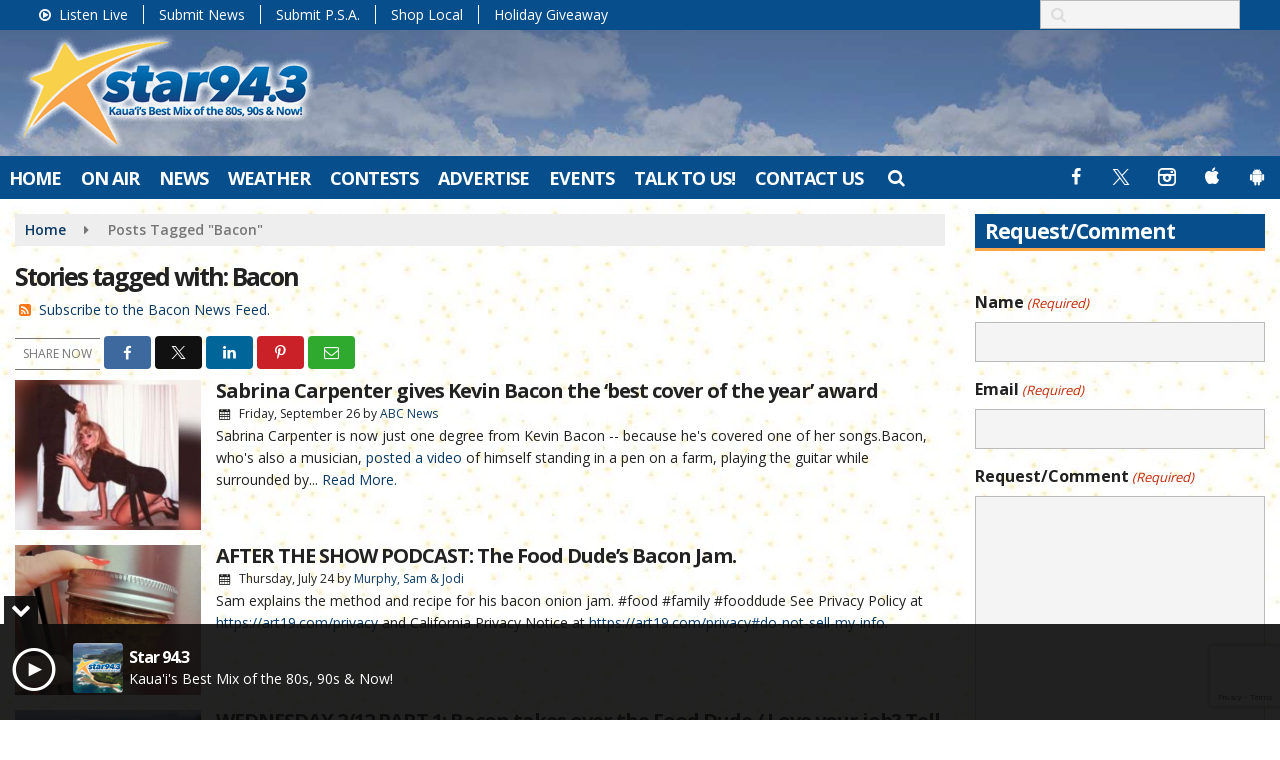

--- FILE ---
content_type: text/html; charset=UTF-8
request_url: https://www.star943.com/tag/bacon
body_size: 25538
content:
<!doctype html>
<html lang="en-US">
<head>
	<meta charset="UTF-8">
<script type="text/javascript">
/* <![CDATA[ */
var gform;gform||(document.addEventListener("gform_main_scripts_loaded",function(){gform.scriptsLoaded=!0}),document.addEventListener("gform/theme/scripts_loaded",function(){gform.themeScriptsLoaded=!0}),window.addEventListener("DOMContentLoaded",function(){gform.domLoaded=!0}),gform={domLoaded:!1,scriptsLoaded:!1,themeScriptsLoaded:!1,isFormEditor:()=>"function"==typeof InitializeEditor,callIfLoaded:function(o){return!(!gform.domLoaded||!gform.scriptsLoaded||!gform.themeScriptsLoaded&&!gform.isFormEditor()||(gform.isFormEditor()&&console.warn("The use of gform.initializeOnLoaded() is deprecated in the form editor context and will be removed in Gravity Forms 3.1."),o(),0))},initializeOnLoaded:function(o){gform.callIfLoaded(o)||(document.addEventListener("gform_main_scripts_loaded",()=>{gform.scriptsLoaded=!0,gform.callIfLoaded(o)}),document.addEventListener("gform/theme/scripts_loaded",()=>{gform.themeScriptsLoaded=!0,gform.callIfLoaded(o)}),window.addEventListener("DOMContentLoaded",()=>{gform.domLoaded=!0,gform.callIfLoaded(o)}))},hooks:{action:{},filter:{}},addAction:function(o,r,e,t){gform.addHook("action",o,r,e,t)},addFilter:function(o,r,e,t){gform.addHook("filter",o,r,e,t)},doAction:function(o){gform.doHook("action",o,arguments)},applyFilters:function(o){return gform.doHook("filter",o,arguments)},removeAction:function(o,r){gform.removeHook("action",o,r)},removeFilter:function(o,r,e){gform.removeHook("filter",o,r,e)},addHook:function(o,r,e,t,n){null==gform.hooks[o][r]&&(gform.hooks[o][r]=[]);var d=gform.hooks[o][r];null==n&&(n=r+"_"+d.length),gform.hooks[o][r].push({tag:n,callable:e,priority:t=null==t?10:t})},doHook:function(r,o,e){var t;if(e=Array.prototype.slice.call(e,1),null!=gform.hooks[r][o]&&((o=gform.hooks[r][o]).sort(function(o,r){return o.priority-r.priority}),o.forEach(function(o){"function"!=typeof(t=o.callable)&&(t=window[t]),"action"==r?t.apply(null,e):e[0]=t.apply(null,e)})),"filter"==r)return e[0]},removeHook:function(o,r,t,n){var e;null!=gform.hooks[o][r]&&(e=(e=gform.hooks[o][r]).filter(function(o,r,e){return!!(null!=n&&n!=o.tag||null!=t&&t!=o.priority)}),gform.hooks[o][r]=e)}});
/* ]]> */
</script>

	<meta name="viewport" content="width=device-width, initial-scale=1">
	<link rel="profile" href="http://gmpg.org/xfn/11">
	<link rel="shortcut icon" href="https://www.star943.com/wp-content/uploads/2018/04/32.png">		<link rel="image_src" type="image/jpeg" href="https://www.star943.com/wp-content/uploads/2025/09/M_SabrinaCarpenterMansBestFriend_061125-3.jpg"/>
<link rel="canonical" href="https://www.star943.com/music/sabrina-carpenter-gives-kevin-bacon-the-best-cover-of-the-year-award/"/>
<meta name="description" content="Kaua&#039;i&#039;s Best Mix of the 80s, 90s &amp; Now"/>
<meta property="og:image" content="https://www.star943.com/wp-content/uploads/2025/09/M_SabrinaCarpenterMansBestFriend_061125-3.jpg"/>
<meta name="robots" content="max-snippet:-1, max-image-preview:large, max-video-preview:-1"/>
<meta property="og:locale" content="en_US"/>
<meta property="og:type" content="article"/>
<meta property="og:title" content="Bacon - STAR 94.3"/>
<meta property="og:description" content="Kaua&#039;i&#039;s Best Mix of the 80s, 90s &amp; Now"/>
<meta property="og:url" content="https://www.star943.com/music/sabrina-carpenter-gives-kevin-bacon-the-best-cover-of-the-year-award/"/>
<meta property="og:site_name" content="STAR 94.3"/>
<meta property="og:image" content="https://www.star943.com/wp-content/uploads/2025/09/M_SabrinaCarpenterMansBestFriend_061125-3.jpg"/>
<meta property="og:image:secure_url" content="https://www.star943.com/wp-content/uploads/2025/09/M_SabrinaCarpenterMansBestFriend_061125-3.jpg" /><meta name="twitter:card" content="summary_large_image"/>
<meta name="twitter:description" content="Kaua&#039;i&#039;s Best Mix of the 80s, 90s &amp; Now">
<meta name="twitter:title" content="Bacon - STAR 94.3"/>
<meta name="twitter:image:alt" content="Kaua&#039;i&#039;s Best Mix of the 80s, 90s &amp; Now">
<meta name="twitter:image" content="https://www.star943.com/wp-content/uploads/2025/09/M_SabrinaCarpenterMansBestFriend_061125-3.jpg">		<style id="srr-style" type="text/css" media="screen">
		.ssiLiveButtonM{margin:0 auto}				@media screen and (max-width:1200px){.desktoponly,.hidden_mobile{display:none !important}.stickywidget{position:inherit;top:auto}#site-navigation-wide,#sticky-menu-wrap,#stickymenu .navbuttonwrap{display:none}}
		@media screen and (min-width:1200px){.mobileonly,.hidden_desktop{display:none !important}}
	</style>
	<title>Bacon &#8211; STAR 94.3</title>
<meta name='robots' content='max-image-preview:large' />
<link rel='dns-prefetch' href='//www.google.com' />
<link rel='dns-prefetch' href='//fonts.googleapis.com' />
<link rel="alternate" type="application/rss+xml" title="STAR 94.3 &raquo; Feed" href="https://www.star943.com/feed/" />
<link rel="alternate" type="application/rss+xml" title="STAR 94.3 &raquo; Comments Feed" href="https://www.star943.com/comments/feed/" />
<link rel="alternate" type="application/rss+xml" title="STAR 94.3 &raquo; Bacon Tag Feed" href="https://www.star943.com/tag/bacon/feed/" />
<style id='wp-img-auto-sizes-contain-inline-css' type='text/css'>
img:is([sizes=auto i],[sizes^="auto," i]){contain-intrinsic-size:3000px 1500px}
/*# sourceURL=wp-img-auto-sizes-contain-inline-css */
</style>

<style id='classic-theme-styles-inline-css' type='text/css'>
/*! This file is auto-generated */
.wp-block-button__link{color:#fff;background-color:#32373c;border-radius:9999px;box-shadow:none;text-decoration:none;padding:calc(.667em + 2px) calc(1.333em + 2px);font-size:1.125em}.wp-block-file__button{background:#32373c;color:#fff;text-decoration:none}
/*# sourceURL=/wp-includes/css/classic-themes.min.css */
</style>
<link rel='stylesheet' id='srr-ads-css-css' href='https://www.star943.com/wp-content/plugins/srr-ads/includes/css/ads-style.css' type='text/css' media='all' />
<link rel='stylesheet' id='ads-style-css' href='https://www.star943.com/wp-content/plugins/srr-ads/includes/css/ads-style.css' type='text/css' media='all' />
<link rel='stylesheet' id='srr-onair-css' href='https://www.star943.com/wp-content/plugins/srr-onair/includes/css/onair.css' type='text/css' media='all' />
<link rel='stylesheet' id='streamplayer-css' href='https://www.star943.com/wp-content/plugins/srr-streamplayer/includes/css/streamplayer.css' type='text/css' media='all' />
<link rel='stylesheet' id='fontawesome-local-css' href='https://www.star943.com/wp-content/themes/srr-launch/assets/fontawesome-local/css/all.min.css' type='text/css' media='all' />
<link rel='stylesheet' id='srr-launch-style-css' href='https://www.star943.com/wp-content/themes/srr-launch/style.css' type='text/css' media='all' />
<style id='srr-launch-style-inline-css' type='text/css'>
.carousel, .slider { display: none !important; }
/*# sourceURL=srr-launch-style-inline-css */
</style>
<link rel='stylesheet' id='srr-launch-bootstrap-css' href='https://www.star943.com/wp-content/themes/srr-launch/assets/css/bootstrap.min.css' type='text/css' media='all' />
<link rel='stylesheet' id='csf-google-web-fonts-css' href='//fonts.googleapis.com/css?family=Open%20Sans:400,600,700&#038;display=swap' type='text/css' media='all' />
<script type="text/javascript" src="https://www.star943.com/wp-includes/js/jquery/jquery.min.js" id="jquery-core-js"></script>
<script type="text/javascript" id="jquery-js-before">
/* <![CDATA[ */
window.SRR_Launch = window.SRR_Launch || {}; window.SRR_Launch.swapPlayer = "enabled";
//# sourceURL=jquery-js-before
/* ]]> */
</script>
<link rel="https://api.w.org/" href="https://www.star943.com/wp-json/" /><link rel="alternate" title="JSON" type="application/json" href="https://www.star943.com/wp-json/wp/v2/tags/1325" /><link rel="EditURI" type="application/rsd+xml" title="RSD" href="https://www.star943.com/xmlrpc.php?rsd" />
<div id="srrads-site-url" data-site-url="https://www.star943.com"></div>                <style type="text/css">
                    /* Hide the original audio tag after our script has enhanced it */
                    audio.custom-enhanced {
                        display: none !important;
                    }

                    /* --- THIS IS THE DEFINITIVE FIX FOR THE INVISIBLE TIME --- */
                    /* This rule makes the time counter and progress bar visible on ALL screen sizes. */
                    .minimal-player .progress-container,
                    .minimal-player .play-counter {
                        display: block !important;
                        visibility: visible !important;
                        opacity: 1 !important;
                    }

                    /* This is the main container for the minimal player. */
                    .minimal-player {
                        display: flex !important;
                        align-items: center;
                        width: 100%;
                        margin: 10px 0;
                    }

                    /* Layout adjustments for overlay and vertical alignment. */
                    .minimal-player .progress-container {
                        flex-grow: 1;
                        position: relative;
                        display: flex;
                        align-items: center;
                        justify-content: center;
                    }

                    .minimal-player .progress-bar {
                        position: absolute;
                        left: 0;
                        top: 0;
                        height: 100%;
                        z-index: 1;
                    }

                    .minimal-player .play-counter {
                        position: relative;
                        z-index: 2;
                        font-size: 12px;
                        text-shadow: 1px 1px 1px rgba(0,0,0,0.6);
                    }
                </style>
                <style type="text/css">.contest-entry{background-color:transparent!important}.event-style2 .event-date, .event-style3 .event-date{color:#FFFFFF}.event-style2 .event-date, .event-style3 .event-date{background-color:#222222}body{background-image:url(https://www.star943.com/wp-content/uploads/2018/03/kauaibg2.jpg);background-color:#ffffff;background-position:center top;background-repeat:no-repeat;background-attachment:fixed;background-size:cover;}#content{background-repeat:repeat;}#content>.container{background-image:url(https://www.star943.com/wp-content/uploads/2018/11/Capture-1.jpg);background-repeat:repeat;}.container, .contained{max-width:1400px!important;}.topbar{background-color:#064e8c}.topbar, .topbar-content, .topbar-content a{font-family:"Open Sans";color:#ffffff;font-weight:normal;text-align:left;text-transform:none;font-size:14px;line-height:14px;}.topbar-nav a, .topbar a, .topbar-content a{color:#aaaaaa;}.topbar-nav a, .topbar a, .topbar-content a:hover{color:#ffffff;}.topbar-nav a, .topbar a, .topbar-content a:active{color:#ffffff;}.site-branding{margin-left:15px;}#masthead{background-color:rgba(255,255,255,0.22);background-position:center center;background-size:cover;}#header-top{padding-top:0px;padding-right:0px;padding-bottom:0px;padding-left:0px;}[data-view="mobile"] #header-top{padding-top:0px;padding-right:0px;padding-bottom:0px;padding-left:0px;}.site-branding-text, .site-branding-text-mobile{color:#FFFFFF;}#stickymenu .site-branding-text, #stickymenu .site-branding-text-mobile{color:#FFFFFF;}.header-content{background-color:transparent}.header-content, .header-content-inline{padding-top:15px;}#header-widgets .container{height:100px;}#header-widgets{background-color:#222222;}.header-widget-title{font-family:"Open Sans";color:#eeeeee;font-weight:600;text-transform:uppercase;font-size:15px;line-height:15px;letter-spacing:-1px;}.header-widget, .header-widget a, .header-widget a:hover, .header-widget a:focus, .header-widget a:visited{color:#ffffff;}#above-header-sidebar-wrap{padding-top:5px;padding-right:0px;padding-bottom:5px;padding-left:0px;}#above-header-sidebar-wrap{background-color:#343a40;background-position:center center;background-size:cover;}#below-header-sidebar-wrap{padding-top:15px;padding-right:0px;padding-bottom:15px;padding-left:0px;}#below-header-sidebar-wrap{background-color:#343a40;background-position:center center;background-size:cover;}#header-hero-wrap,#page-header-wrap{padding-top:15px;padding-right:0px;padding-bottom:15px;padding-left:0px;}#header-hero-wrap, #header-hero-wrap *,#page-header-wrap, #page-header-wrap *{color:#ffffff}#site-navigation-wide{background-color:#064e8c}#primary-menu-wrap a, #primary-menu-wrap li a, #primary-menu-wrap .dropdown-menu a, .socialbar a, #primary-menu-wrap .navsearchbutt,li.flymenu:before, .navmenubutton a{font-family:"Open Sans";color:#ffffff;font-weight:700;text-transform:uppercase;font-size:18px;line-height:18px;letter-spacing:-1px;}#primary-menu-wrap a:hover, #primary-menu .nav-item.active a.dropdown-toggle, #primary-menu .current-menu-parent a.dropdown-toggle, #primary-menu .current_page_item.menu-item-home a, .socialbar a:hover, .navsearchbutt:hover, #primary-menu .current-menu-item, #primary-menu .current_page_parent > .nav-link, #primary-menu .current-post-ancestor > .nav-link, #primary-menu .current-menu-parent > .nav-link, #primary-menu .current-post-parent > .nav-link{background-color:#0b3a65}#primary-nav .navbar a:hover, #primary-nav.navbar li a:hover, #primary-menu-wrap .active a,#primary-menu-wrap a:hover,.navsearchbutt:hover i, .socialbar a:hover, #primary-menu .current-menu-ancestor > .nav-link, #primary-menu .current-menu-item > .nav-link, #primary-menu .current-menu-ancestor .active a.nav-link,#primary-menu .current-menu-parent a.dropdown-toggle,#primary-menu .current-post-ancestor > .nav-link, #primary-menu .current-menu-parent > .nav-link, #primary-menu .current-post-parent > .nav-link{color:#ffffff;}#primary-menu-wrap{padding-top:0px;padding-right:0px;padding-bottom:0px;padding-left:0px;}#masthead .navbar-nav .nav-link, #masthead .navbar-expand-lg .navbar-nav .nav-link, #masthead .navbar-expand-xl .navbar-nav .nav-link,#masthead .navsearchbutt,#masthead .socialbar a, #masthead li.flymenu:before{padding-top:12px;padding-right:9px;padding-bottom:12px;padding-left:9px;}.navbar-nav .nav-item{margin-top:0px;margin-right:2px;margin-bottom:0px;margin-left:0px;}#primary-menu .dropdown-menu{background-color:#064e8c}#primary-menu .dropdown-menu a, #primary-menu .dropdown-menu li a{font-family:"Open Sans";color:#ffffff;font-weight:600;text-transform:uppercase;font-size:18px;line-height:22px;letter-spacing:-1px;}#primary-menu .dropdown-menu a:hover, #primary-menu .dropdown-menu li a:hover, #primary-menu .dropdown-menu .active, #primary-menu .current-menu-ancestor>a{background-color:#0b3a65}#primary-menu .dropdown-menu a:hover, #primary-menu .dropdown-menu li a:hover, #primary-menu .dropdown-menu .active, .current-menu-ancestor > a, #primary-menu .dropdown-menu .active a.nav-link{color:#ffffff;}#masthead .dropdown-menu .nav-item .nav-link{padding-top:10px;padding-right:10px;padding-bottom:10px;padding-left:10px;}#site-navigation-wide{padding-top:0px;padding-bottom:0px;}.navmenubutton a{padding-top:5px;padding-right:15px;padding-bottom:5px;padding-left:15px;}.navmenubutton{margin-top:0px;margin-bottom:0px;}.navmenubutton a.button1,#primary-menu-wrap .navmenubutton a.button1,#primary-menu-wrap .navmenubutton a.button1:hover{color:#222222;}.navmenubutton a.button1,#primary-menu-wrap .navmenubutton a.button1,#primary-menu-wrap .navmenubutton a.button1:hover{color:#ffffff;}.navmenubutton a.button2,#primary-menu-wrap .navmenubutton a.button2,#primary-menu-wrap .navmenubutton a.button2:hover{color:#222222;}.navmenubutton a.button2,#primary-menu-wrap .navmenubutton a.button2,#primary-menu-wrap .navmenubutton a.button2:hover{color:#ffffff;}#stickymenu{background-color:#ffffff;background-position:center center;background-size:cover;}#stickymenu a, #stickymenu li a,#stickymenu .socialbar, #stickymenu .navsearchbutt{font-family:"Open Sans";color:#ffffff;font-style:600;text-transform:uppercase;font-size:19px;line-height:19px;letter-spacing:-1px;}#stickymenu .navbar a:hover, #stickymenu .navbar li a:hover, #stickymenu .active a,#stickymenu a:hover, #stickymenu .navsearchbutt:hover i, #stickymenu .socialbar a:hover, #stickymenu .current-menu-ancestor > a.nav-link, #stickymenu .current-menu-ancestor .active a.nav-link, #stickymenu .current-menu-parent a{background-color:#3ac3e9}#stickymenu .navbar a:hover, #stickymenu .navbar li a:hover, #stickymenu .active a, #stickymenu a:hover, #stickymenu .socialbar a:hover, #stickymenu .current-menu-ancestor > a.nav-link, #stickymenu .current_page_parent > .nav-link{color:#ffffff;}#stickymenu .dropdown-menu,#stickymenu .dropdown-menu a{background-color:#343a40}#stickymenu .dropdown-menu a{font-family:"Open Sans";color:#ffffff;font-style:600;text-transform:uppercase;font-size:19px;line-height:22px;letter-spacing:-1px;}#stickymenu .dropdown-menu a:hover, #stickymenu .dropdown-menu li a:hover, #stickymenu .dropdown-menu .active, #stickymenu .current-menu-ancestor>a{background-color:#3ac3e9}#stickymenu .dropdown-menu a:hover, #stickymenu .dropdown-menu li a:hover, #stickymenu .dropdown-menu .active, .current-menu-ancestor>a, #stickymenu .dropdown-menu .active a, #stickymenu .navsearchbutt:hover i, #stickymenu .socialbar a:hover, #stickymenu .dropdown-menu .current-menu-item > a.nav-link, #stickymenu .current-menu-parent > a.nav-link, #stickymenu .current-menu-ancestor a.active{color:#ffffff;}#sticky-menu-wrap{padding-top:0px;padding-right:0px;padding-bottom:0px;padding-left:0px;}#stickymenu li a, #stickymenu .navmenubutton a, #stickymenu .navsearchbutt,#stickymenu .socialbar a,#stickymenu .flymenu:before{padding-top:7px;padding-right:12px;padding-bottom:7px;padding-left:12px;}#stickymenu .dropdown-menu li a{padding-top:5px;padding-right:10px;padding-bottom:5px;padding-left:10px;}#stickymenu .sidenav_button i{color:#ffffff}.sidenav, #fly-wrap{background-color:#064e8c;}a.closebtn, a.closebtn:hover, #side-menu a, #side-menu a:hover, .menu-mobile-menu-container a, .menu-mobile-menu-container a:hover,.sidenav_custom_button a,.sidenav ul li.menu-item-has-children:after,.fly-nav-menu a,.fly-nav-menu a:hover,nav.fly-nav-menu ul li.menu-item-has-children:after,.fly-soc-head,.menubar .srricon, .menubar .srricon:hover,#fly-wrap .searchform input,#mySidenav .searchform input,#fly-wrap .searchform input::placeholder,#mySidenav .searchform input::placeholder{font-family:"Open Sans";color:#eeeeee;font-weight:600;text-transform:uppercase;font-size:18px;line-height:22px;letter-spacing:-1px;}.menu-mobile-menu-container a, #side-menu a,.fly-nav-menu a, nav.fly-nav-menu ul li.menu-item-has-children:after, .sidenav ul li.menu-item-has-children:after{padding-top:4px;padding-bottom:4px;}#mobilemenu-sidebar-wrap .widget-title, #mobilemenu-sidebar-wrap .header-widget-title{font-family:"Open Sans";color:#eeeeee;font-weight:700;text-transform:uppercase;font-size:15px;line-height:15px;letter-spacing:-1px;}.sidenav_button i,.flymenu i{color:#ffffff}#mySidenav .sidenav_button i,#fly-wrap .flymenu i{color:#ffffff}#side-logo img{max-height:50px;}.sidenav_custom_button a{color:#222222;}.sidenav_custom_button a{color:#ffffff;}.flyout_custom_button a{color:#222222;}.flyout_custom_button a{color:#ffffff;}#localalert{background-color:#dd3333;}#localalert{font-family:"Open Sans";color:#ffffff;font-style:400;text-align:left;font-size:15px;line-height:17px;}#localalert a{color:#f1f1f1;}#localalert a:hover{color:#ffffff;}body{font-family:"Open Sans";color:#222222;font-weight:normal;text-transform:none;font-size:14px;line-height:22px;}h1, h1 a, h1 a:hover, h1 a:active, h1 a:visited{font-family:"Open Sans";color:#222222;font-weight:700;font-size:25px;line-height:30px;letter-spacing:-2px;}h2, h2 a, h2 a:hover, h2 a:active, h2 a:visited,h2.entry-title,.latest-title h2{font-family:"Open Sans";color:#222222;font-weight:700;font-size:20px;line-height:25px;letter-spacing:-1px;}h3, h3 a, h3 a:hover, h3 a:active, h3 a:visited,h3.entry-title,.latest-title h3{font-family:"Open Sans";color:#222222;font-weight:700;font-size:18px;line-height:21px;letter-spacing:-1px;}h4, h4 a, h4 a:hover, h4 a:active, h4 a:visited{font-family:"Open Sans";color:#222222;font-weight:700;font-size:18px;line-height:19px;letter-spacing:-1px;}h5, h5 a, h5 a:hover, h5 a:active, h5 a:visited{font-family:"Open Sans";color:#222222;font-weight:700;font-size:17px;line-height:17px;letter-spacing:-1px;}a{color:#0b3a65;}a:hover{color:#0b3a65;}a:active{color:#0b3a65;}#page-header-wrap{padding-top:45px;padding-right:0px;padding-bottom:45px;padding-left:0px;}#page-header-wrap, #page-header-wrap *{color:#ffffff}#post-header-wrap{padding-top:45px;padding-right:0px;padding-bottom:45px;padding-left:0px;}#post-header-wrap, #post-header-wrap *{color:#ffffff}.post-format-right i, .post-format-center, .post-format-left i{color:#FFFFFF;}.post-format-right i, .post-format-center, .post-format-left i{background-color:#555555;}.post-sharing a{color:#FFFFFF;}.post-social{background-color:#555555;}.post-social:hover{background-color:#222222;}#sidebar-right .widget-title, #sidebar-left .widget-title, #content .widget-title{background-color:#064e8c;}#sidebar-right .widget-title, #sidebar-left .widget-title, #content .widget-title, #sidebar-right .widget-title a, #sidebar-left .widget-title a, #content .widget-title a{font-family:"Open Sans";color:#ffffff;font-weight:700;text-align:left;text-transform:none;font-size:21px;line-height:24px;letter-spacing:-1px;}#sidebar-right .widget-title, #sidebar-left .widget-title, #content .widget-title{border-top-width:0px;border-right-width:0px;border-bottom-width:3px;border-left-width:0px;border-color:#f9a549;border-style:solid;}#sidebar-right .widget-title, #sidebar-left .widget-title, #content .widget-title{padding-top:5px;padding-right:5px;padding-bottom:5px;padding-left:10px;}#sidebar-right .widget-title, #sidebar-left .widget-title, #content .widget-title{margin-top:0px;margin-right:0px;margin-bottom:10px;margin-left:0px;}#sidebar-right .widget-title span, #sidebar-left .widget-title span, #content .widget-title span{padding-top:0px;padding-right:0px;padding-bottom:0px;padding-left:0px;}#sidebar-right .widget, #sidebar-left .widget, #content .widget{padding-top:0px;padding-right:0px;padding-bottom:0px;padding-left:0px;}.site-footer{background-color:rgba(0,0,0,0.75);}.site-footer{padding-top:10px;padding-right:0px;padding-bottom:0px;padding-left:0px;}.site-footer, .site-footer .vfbp-form, .site-footer .vfbp-form .vfb-help-block, .site-footer .vfb-control-label, .site-footer .widget_nav_menu ul.nav li a{font-family:"Open Sans";color:#ffffff;font-weight:normal;font-size:16px;line-height:24px;}.site-footer a, .site-footer .widget a, footer .latest-title h3, footer .latest-title a:hover{color:#ffffff;}footer .widget-title, footer #srr-form-wrap, footer .vfb-control-label, footer .entry-title{font-family:"Open Sans";color:#ffffff;font-weight:600;text-transform:none;font-size:22px;line-height:22px;letter-spacing:-1px;}footer .widget-title{padding-top:5px;padding-right:5px;padding-bottom:5px;padding-left:10px;}footer .widget-title{margin-top:0px;margin-right:0px;margin-bottom:10px;margin-left:0px;}.copyright{background-color:transparent;}.copyright{font-family:"Open Sans";color:#eee;font-weight:normal;text-align:center;font-size:15px;line-height:16px;}.copyright a{color:#eeeeee;}.copyright a:hover{color:#ffffff;}.copyright a:active{color:#ffffff;}.copyright a:visited{color:#eeeeee;}.copyright a:focus{color:#ffffff;}.copyright{margin-top:0px;margin-right:0px;margin-bottom:0px;margin-left:0px;}#stickybottom{background-color:#111111;}#stickybottom{padding-top:10px;padding-right:10px;padding-bottom:10px;padding-left:10px;}#stickybottom{font-family:"Open Sans";color:#eee;font-style:600;text-align:center;font-size:17px;line-height:17px;}#stickybottom a{color:#eeeeee;}#stickybottom a:hover{color:#ffffff;}#stickybottom a:active{color:#ffffff;}#stickybottom a:visited{color:#eeeeee;}#stickybottom a:focus{color:#ffffff;}.play-pause-btn i:before,.play-counter{color:#ffffff}.play-pause-btn{background-color:#007bff}.progress-bar{background-color:#007bff}.progress-container{background-color:#8b8b8b7c}.minimal-player{background-color:#242424}.button, .btn, input[type="button"]:active, input[type="button"], input[type="reset"], input[type="reset"], input[type="submit"], .paginav a, .nav-tabs>li a.active, #onair-nav>li a.active, .vfbp-form .btn, .vfbp-form .btn-primary{background-color:#222222!important}.btn:hover, .btn:active, .button:hover, .button:active, input[type="button"]:active, input[type="button"]:hover, input[type="reset"]:active, input[type="reset"]:hover, input[type="submit"]:active, input[type="submit"]:hover, .paginav span, .paginav a:hover, .vfbp-form .btn:hover, .vfbp-form .btn-primary:hover{background-color:#555555!important}a.button, a.button:hover, .button, .button:hover, .button:active, .btn, .btn:hover, .btn:active, input[type="button"]:active, input[type="button"], input[type="reset"], input[type="reset"], input[type="submit"], .paginav span, .paginav a, .nav-tabs>li>a, .nav-tabs>li.active>a, .nav-tabs>li.active>a:hover, .nav-tabs>li.active>a:focus, .vfbp-form .btn, .vfbp-form .btn-primary, a.button:not([href]):not([tabindex]){font-family:"Open Sans"!important;color:#FFFFFF!important;font-weight:normal!important;font-size:16px!important;}button, .button, .btn, input[type="button"], input[type="reset"], input[type="submit"], .vfbp-form .btn{padding-top:8px!important;padding-right:15px!important;padding-bottom:8px!important;padding-left:15px!important;}form, .css-event-form, #srr-form-wrap, .vfbp-form, .gravity-theme{background-color:transparent}#content form, .gravity-theme{padding-top:15px;padding-right:0px;padding-bottom:15px;padding-left:0px;}.vfbp-form .vfb-form-control, .gfield_label{color:#222222!important;}input, select, textarea, .vfbp-form .vfb-form-control{color:#141414!important;}input, select, textarea, .vfbp-form .vfb-form-control{background-color:#f4f4f4!important}input, select, textarea, .vfbp-form .vfb-form-control, .tml .tml-field{border-top-width:1px!important;border-right-width:1px!important;border-bottom-width:1px!important;border-left-width:1px!important;border-color:#bbbbbb!important;border-style:solid!important;}</style><style id='global-styles-inline-css' type='text/css'>
:root{--wp--preset--aspect-ratio--square: 1;--wp--preset--aspect-ratio--4-3: 4/3;--wp--preset--aspect-ratio--3-4: 3/4;--wp--preset--aspect-ratio--3-2: 3/2;--wp--preset--aspect-ratio--2-3: 2/3;--wp--preset--aspect-ratio--16-9: 16/9;--wp--preset--aspect-ratio--9-16: 9/16;--wp--preset--color--black: #000000;--wp--preset--color--cyan-bluish-gray: #abb8c3;--wp--preset--color--white: #ffffff;--wp--preset--color--pale-pink: #f78da7;--wp--preset--color--vivid-red: #cf2e2e;--wp--preset--color--luminous-vivid-orange: #ff6900;--wp--preset--color--luminous-vivid-amber: #fcb900;--wp--preset--color--light-green-cyan: #7bdcb5;--wp--preset--color--vivid-green-cyan: #00d084;--wp--preset--color--pale-cyan-blue: #8ed1fc;--wp--preset--color--vivid-cyan-blue: #0693e3;--wp--preset--color--vivid-purple: #9b51e0;--wp--preset--gradient--vivid-cyan-blue-to-vivid-purple: linear-gradient(135deg,rgb(6,147,227) 0%,rgb(155,81,224) 100%);--wp--preset--gradient--light-green-cyan-to-vivid-green-cyan: linear-gradient(135deg,rgb(122,220,180) 0%,rgb(0,208,130) 100%);--wp--preset--gradient--luminous-vivid-amber-to-luminous-vivid-orange: linear-gradient(135deg,rgb(252,185,0) 0%,rgb(255,105,0) 100%);--wp--preset--gradient--luminous-vivid-orange-to-vivid-red: linear-gradient(135deg,rgb(255,105,0) 0%,rgb(207,46,46) 100%);--wp--preset--gradient--very-light-gray-to-cyan-bluish-gray: linear-gradient(135deg,rgb(238,238,238) 0%,rgb(169,184,195) 100%);--wp--preset--gradient--cool-to-warm-spectrum: linear-gradient(135deg,rgb(74,234,220) 0%,rgb(151,120,209) 20%,rgb(207,42,186) 40%,rgb(238,44,130) 60%,rgb(251,105,98) 80%,rgb(254,248,76) 100%);--wp--preset--gradient--blush-light-purple: linear-gradient(135deg,rgb(255,206,236) 0%,rgb(152,150,240) 100%);--wp--preset--gradient--blush-bordeaux: linear-gradient(135deg,rgb(254,205,165) 0%,rgb(254,45,45) 50%,rgb(107,0,62) 100%);--wp--preset--gradient--luminous-dusk: linear-gradient(135deg,rgb(255,203,112) 0%,rgb(199,81,192) 50%,rgb(65,88,208) 100%);--wp--preset--gradient--pale-ocean: linear-gradient(135deg,rgb(255,245,203) 0%,rgb(182,227,212) 50%,rgb(51,167,181) 100%);--wp--preset--gradient--electric-grass: linear-gradient(135deg,rgb(202,248,128) 0%,rgb(113,206,126) 100%);--wp--preset--gradient--midnight: linear-gradient(135deg,rgb(2,3,129) 0%,rgb(40,116,252) 100%);--wp--preset--font-size--small: 13px;--wp--preset--font-size--medium: 20px;--wp--preset--font-size--large: 36px;--wp--preset--font-size--x-large: 42px;--wp--preset--spacing--20: 0.44rem;--wp--preset--spacing--30: 0.67rem;--wp--preset--spacing--40: 1rem;--wp--preset--spacing--50: 1.5rem;--wp--preset--spacing--60: 2.25rem;--wp--preset--spacing--70: 3.38rem;--wp--preset--spacing--80: 5.06rem;--wp--preset--shadow--natural: 6px 6px 9px rgba(0, 0, 0, 0.2);--wp--preset--shadow--deep: 12px 12px 50px rgba(0, 0, 0, 0.4);--wp--preset--shadow--sharp: 6px 6px 0px rgba(0, 0, 0, 0.2);--wp--preset--shadow--outlined: 6px 6px 0px -3px rgb(255, 255, 255), 6px 6px rgb(0, 0, 0);--wp--preset--shadow--crisp: 6px 6px 0px rgb(0, 0, 0);}:where(.is-layout-flex){gap: 0.5em;}:where(.is-layout-grid){gap: 0.5em;}body .is-layout-flex{display: flex;}.is-layout-flex{flex-wrap: wrap;align-items: center;}.is-layout-flex > :is(*, div){margin: 0;}body .is-layout-grid{display: grid;}.is-layout-grid > :is(*, div){margin: 0;}:where(.wp-block-columns.is-layout-flex){gap: 2em;}:where(.wp-block-columns.is-layout-grid){gap: 2em;}:where(.wp-block-post-template.is-layout-flex){gap: 1.25em;}:where(.wp-block-post-template.is-layout-grid){gap: 1.25em;}.has-black-color{color: var(--wp--preset--color--black) !important;}.has-cyan-bluish-gray-color{color: var(--wp--preset--color--cyan-bluish-gray) !important;}.has-white-color{color: var(--wp--preset--color--white) !important;}.has-pale-pink-color{color: var(--wp--preset--color--pale-pink) !important;}.has-vivid-red-color{color: var(--wp--preset--color--vivid-red) !important;}.has-luminous-vivid-orange-color{color: var(--wp--preset--color--luminous-vivid-orange) !important;}.has-luminous-vivid-amber-color{color: var(--wp--preset--color--luminous-vivid-amber) !important;}.has-light-green-cyan-color{color: var(--wp--preset--color--light-green-cyan) !important;}.has-vivid-green-cyan-color{color: var(--wp--preset--color--vivid-green-cyan) !important;}.has-pale-cyan-blue-color{color: var(--wp--preset--color--pale-cyan-blue) !important;}.has-vivid-cyan-blue-color{color: var(--wp--preset--color--vivid-cyan-blue) !important;}.has-vivid-purple-color{color: var(--wp--preset--color--vivid-purple) !important;}.has-black-background-color{background-color: var(--wp--preset--color--black) !important;}.has-cyan-bluish-gray-background-color{background-color: var(--wp--preset--color--cyan-bluish-gray) !important;}.has-white-background-color{background-color: var(--wp--preset--color--white) !important;}.has-pale-pink-background-color{background-color: var(--wp--preset--color--pale-pink) !important;}.has-vivid-red-background-color{background-color: var(--wp--preset--color--vivid-red) !important;}.has-luminous-vivid-orange-background-color{background-color: var(--wp--preset--color--luminous-vivid-orange) !important;}.has-luminous-vivid-amber-background-color{background-color: var(--wp--preset--color--luminous-vivid-amber) !important;}.has-light-green-cyan-background-color{background-color: var(--wp--preset--color--light-green-cyan) !important;}.has-vivid-green-cyan-background-color{background-color: var(--wp--preset--color--vivid-green-cyan) !important;}.has-pale-cyan-blue-background-color{background-color: var(--wp--preset--color--pale-cyan-blue) !important;}.has-vivid-cyan-blue-background-color{background-color: var(--wp--preset--color--vivid-cyan-blue) !important;}.has-vivid-purple-background-color{background-color: var(--wp--preset--color--vivid-purple) !important;}.has-black-border-color{border-color: var(--wp--preset--color--black) !important;}.has-cyan-bluish-gray-border-color{border-color: var(--wp--preset--color--cyan-bluish-gray) !important;}.has-white-border-color{border-color: var(--wp--preset--color--white) !important;}.has-pale-pink-border-color{border-color: var(--wp--preset--color--pale-pink) !important;}.has-vivid-red-border-color{border-color: var(--wp--preset--color--vivid-red) !important;}.has-luminous-vivid-orange-border-color{border-color: var(--wp--preset--color--luminous-vivid-orange) !important;}.has-luminous-vivid-amber-border-color{border-color: var(--wp--preset--color--luminous-vivid-amber) !important;}.has-light-green-cyan-border-color{border-color: var(--wp--preset--color--light-green-cyan) !important;}.has-vivid-green-cyan-border-color{border-color: var(--wp--preset--color--vivid-green-cyan) !important;}.has-pale-cyan-blue-border-color{border-color: var(--wp--preset--color--pale-cyan-blue) !important;}.has-vivid-cyan-blue-border-color{border-color: var(--wp--preset--color--vivid-cyan-blue) !important;}.has-vivid-purple-border-color{border-color: var(--wp--preset--color--vivid-purple) !important;}.has-vivid-cyan-blue-to-vivid-purple-gradient-background{background: var(--wp--preset--gradient--vivid-cyan-blue-to-vivid-purple) !important;}.has-light-green-cyan-to-vivid-green-cyan-gradient-background{background: var(--wp--preset--gradient--light-green-cyan-to-vivid-green-cyan) !important;}.has-luminous-vivid-amber-to-luminous-vivid-orange-gradient-background{background: var(--wp--preset--gradient--luminous-vivid-amber-to-luminous-vivid-orange) !important;}.has-luminous-vivid-orange-to-vivid-red-gradient-background{background: var(--wp--preset--gradient--luminous-vivid-orange-to-vivid-red) !important;}.has-very-light-gray-to-cyan-bluish-gray-gradient-background{background: var(--wp--preset--gradient--very-light-gray-to-cyan-bluish-gray) !important;}.has-cool-to-warm-spectrum-gradient-background{background: var(--wp--preset--gradient--cool-to-warm-spectrum) !important;}.has-blush-light-purple-gradient-background{background: var(--wp--preset--gradient--blush-light-purple) !important;}.has-blush-bordeaux-gradient-background{background: var(--wp--preset--gradient--blush-bordeaux) !important;}.has-luminous-dusk-gradient-background{background: var(--wp--preset--gradient--luminous-dusk) !important;}.has-pale-ocean-gradient-background{background: var(--wp--preset--gradient--pale-ocean) !important;}.has-electric-grass-gradient-background{background: var(--wp--preset--gradient--electric-grass) !important;}.has-midnight-gradient-background{background: var(--wp--preset--gradient--midnight) !important;}.has-small-font-size{font-size: var(--wp--preset--font-size--small) !important;}.has-medium-font-size{font-size: var(--wp--preset--font-size--medium) !important;}.has-large-font-size{font-size: var(--wp--preset--font-size--large) !important;}.has-x-large-font-size{font-size: var(--wp--preset--font-size--x-large) !important;}
/*# sourceURL=global-styles-inline-css */
</style>
<link rel='stylesheet' id='srr-ads-style-css' href='https://www.star943.com/wp-content/plugins/srr-ads/includes/css/ads-style.css' type='text/css' media='all' />
<link rel='stylesheet' id='gform_basic-css' href='https://www.star943.com/wp-content/plugins/gravityforms/assets/css/dist/basic.min.css' type='text/css' media='all' />
<link rel='stylesheet' id='gform_theme_components-css' href='https://www.star943.com/wp-content/plugins/gravityforms/assets/css/dist/theme-components.min.css' type='text/css' media='all' />
<link rel='stylesheet' id='gform_theme-css' href='https://www.star943.com/wp-content/plugins/gravityforms/assets/css/dist/theme.min.css' type='text/css' media='all' />
<link rel='stylesheet' id='srricons-css' href='https://www.star943.com/wp-content/themes/srr-launch/assets/css/srricons.css' type='text/css' media='all' />
</head>
<body class="archive tag tag-bacon tag-1325 wp-theme-srr-launch">
<div id="mySidenav" class="sidenav sidenav-right">
    <div id="side-logo"><a href="https://www.star943.com/" title="STAR 94.3" rel="home"><img src="https://www.star943.com/wp-content/uploads/2018/03/star943-glow.png" class="site-logo" alt="STAR 94.3"></a></div>    <a href="javascript:void(0)" class="closebtn sidenav_button" aria-label="Close" role="button"><i class="srricon icon-cancel"></i></a>
    <style>#mobilemenu-sidebar-wrap,#mobilemenu-sidebar-wrap a,#mobilemenu-sidebar-wrap a:hover{color:#eeeeee}#side-menu .dropdown-toggle{height:23px}</style>
    <div class="menu-main-menu-container"><ul id="side-menu" class="side-navbar-nav"><li id="menu-item-18" class="menu-item menu-item-type-custom menu-item-object-custom menu-item-home menu-item-18"><a href="https://www.star943.com/">Home</a></li>
<li id="menu-item-3339" class="menu-item menu-item-type-post_type menu-item-object-page menu-item-has-children dropdown menu-item-3339 dropdown-submenu"><a href="https://www.star943.com/onair/">On Air </a><b class="srr-dropdown-toggle"></b>
<ul class="dropdown-menu sub-menu depth_0">
	<li id="menu-item-3581" class="menu-item menu-item-type-post_type menu-item-object-page menu-item-3581"><a href="https://www.star943.com/onair/">All On Air Staff</a></li>
	<li id="menu-item-45166" class="menu-item menu-item-type-post_type menu-item-object-onair menu-item-45166"><a href="https://www.star943.com/onair/murphy-sam-jodi/">Murphy, Sam &#038; Jodi</a></li>
	<li id="menu-item-45165" class="menu-item menu-item-type-post_type menu-item-object-onair menu-item-45165"><a href="https://www.star943.com/onair/justin-case/">Justin Case</a></li>
	<li id="menu-item-60443" class="menu-item menu-item-type-post_type menu-item-object-onair menu-item-60443"><a href="https://www.star943.com/onair/sandy/">Sandy</a></li>
	<li id="menu-item-56953" class="menu-item menu-item-type-post_type menu-item-object-onair menu-item-56953"><a href="https://www.star943.com/onair/john-the-maddog/">John the Maddog</a></li>
	<li id="menu-item-45161" class="menu-item menu-item-type-post_type menu-item-object-onair menu-item-45161"><a href="https://www.star943.com/onair/throwback-nation-radio/">Throwback Nation Radio</a></li>
	<li id="menu-item-45162" class="menu-item menu-item-type-post_type menu-item-object-onair menu-item-45162"><a href="https://www.star943.com/onair/john-tesh/">John Tesh</a></li>
	<li id="menu-item-56954" class="menu-item menu-item-type-post_type menu-item-object-onair menu-item-56954"><a href="https://www.star943.com/onair/big-steve-kelly/">Big Steve Kelly</a></li>
</ul>
</li>
<li id="menu-item-6236" class="menu-item menu-item-type-custom menu-item-object-custom menu-item-has-children dropdown menu-item-6236 dropdown-submenu"><a href="#">News </a><b class="srr-dropdown-toggle"></b>
<ul class="dropdown-menu sub-menu depth_0">
	<li id="menu-item-6233" class="menu-item menu-item-type-taxonomy menu-item-object-category menu-item-6233"><a href="https://www.star943.com/category/music/">Music</a></li>
	<li id="menu-item-6232" class="menu-item menu-item-type-taxonomy menu-item-object-category menu-item-6232"><a href="https://www.star943.com/category/entertainment/">Entertainment</a></li>
	<li id="menu-item-6234" class="menu-item menu-item-type-taxonomy menu-item-object-category menu-item-6234"><a href="https://www.star943.com/category/national/">National</a></li>
	<li id="menu-item-6235" class="menu-item menu-item-type-taxonomy menu-item-object-category menu-item-6235"><a href="https://www.star943.com/category/sports/">Sports</a></li>
</ul>
</li>
<li id="menu-item-453" class="menu-item menu-item-type-post_type menu-item-object-page menu-item-has-children dropdown menu-item-453 dropdown-submenu"><a href="https://www.star943.com/weather/">Weather </a><b class="srr-dropdown-toggle"></b>
<ul class="dropdown-menu sub-menu depth_0">
	<li id="menu-item-3596" class="menu-item menu-item-type-post_type menu-item-object-page menu-item-3596"><a href="https://www.star943.com/weather/">STAR 94.3 Weather</a></li>
	<li id="menu-item-3620" class="menu-item menu-item-type-post_type menu-item-object-page menu-item-3620"><a href="https://www.star943.com/weather/storm-information/">Storm Information</a></li>
</ul>
</li>
<li id="menu-item-439" class="menu-item menu-item-type-custom menu-item-object-custom menu-item-has-children dropdown menu-item-439 dropdown-submenu"><a href="https://www.star943.com/contests">Contests </a><b class="srr-dropdown-toggle"></b>
<ul class="dropdown-menu sub-menu depth_0">
	<li id="menu-item-3894" class="menu-item menu-item-type-post_type menu-item-object-page menu-item-3894"><a href="https://www.star943.com/contest_winners/">Contest Winners</a></li>
	<li id="menu-item-3585" class="menu-item menu-item-type-post_type menu-item-object-page menu-item-3585"><a href="https://www.star943.com/birthdays-anniversaries/">Birthdays &#038; Anniversaries</a></li>
	<li id="menu-item-51747" class="menu-item menu-item-type-post_type menu-item-object-page menu-item-51747"><a href="https://www.star943.com/contest-guidelines/">Contest Guidelines</a></li>
</ul>
</li>
<li id="menu-item-3246" class="menu-item menu-item-type-post_type menu-item-object-page menu-item-has-children dropdown menu-item-3246 dropdown-submenu"><a href="https://www.star943.com/advertise/">Advertise </a><b class="srr-dropdown-toggle"></b>
<ul class="dropdown-menu sub-menu depth_0">
	<li id="menu-item-3315" class="menu-item menu-item-type-post_type menu-item-object-page menu-item-3315"><a href="https://www.star943.com/advertise/radio-advertising-faqs/">Radio Advertising FAQs</a></li>
	<li id="menu-item-3317" class="menu-item menu-item-type-post_type menu-item-object-page menu-item-3317"><a href="https://www.star943.com/advertise/">Get Info &#038; Rates</a></li>
	<li id="menu-item-3316" class="menu-item menu-item-type-post_type menu-item-object-page menu-item-3316"><a href="https://www.star943.com/advertise/why-advertise-frequently-and-consistently/">Why Advertise?</a></li>
	<li id="menu-item-3558" class="menu-item menu-item-type-post_type menu-item-object-page menu-item-3558"><a href="https://www.star943.com/advertise/online-advertising/">Online Advertising</a></li>
	<li id="menu-item-17659" class="menu-item menu-item-type-post_type menu-item-object-page menu-item-17659"><a href="https://www.star943.com/advertise/dashdisplay/">Radio Dash Display</a></li>
	<li id="menu-item-3318" class="menu-item menu-item-type-custom menu-item-object-custom menu-item-3318"><a target="_blank" href="http://radioadvertisingfacts.com/">Much More Info</a></li>
</ul>
</li>
<li id="menu-item-6237" class="menu-item menu-item-type-post_type_archive menu-item-object-event menu-item-6237"><a href="https://www.star943.com/events/">Events</a></li>
<li id="menu-item-3595" class="menu-item menu-item-type-post_type menu-item-object-page menu-item-has-children dropdown menu-item-3595 dropdown-submenu"><a target="_blank" href="https://www.star943.com/history/">Talk to Us! </a><b class="srr-dropdown-toggle"></b>
<ul class="dropdown-menu sub-menu depth_0">
	<li id="menu-item-3589" class="menu-item menu-item-type-post_type menu-item-object-page menu-item-3589"><a href="https://www.star943.com/birthdays-anniversaries/">Submit Birthdays &#038; Anniversaries</a></li>
	<li id="menu-item-3309" class="menu-item menu-item-type-post_type menu-item-object-page menu-item-has-children dropdown menu-item-3309 dropdown-submenu"><a href="https://www.star943.com/public-service-announcements/">Submit Public Service Announcements </a><b class="srr-dropdown-toggle"></b>
	<ul class="dropdown-menu sub-menu depth_1">
		<li id="menu-item-3310" class="menu-item menu-item-type-post_type menu-item-object-page menu-item-3310"><a href="https://www.star943.com/contact-us/submit-news/">Submit News</a></li>
	</ul>
</li>
</ul>
</li>
<li id="menu-item-32" class="menu-item menu-item-type-post_type menu-item-object-page menu-item-has-children dropdown menu-item-32 dropdown-submenu"><a href="https://www.star943.com/contact-us/">Contact Us </a><b class="srr-dropdown-toggle"></b>
<ul class="dropdown-menu sub-menu depth_0">
	<li id="menu-item-3312" class="menu-item menu-item-type-post_type menu-item-object-page menu-item-3312"><a href="https://www.star943.com/contact-us/">Our Location &#038; Contact Info</a></li>
	<li id="menu-item-3320" class="menu-item menu-item-type-post_type menu-item-object-page menu-item-3320"><a href="https://www.star943.com/contact-us/team/">The Star Team</a></li>
	<li id="menu-item-3593" class="menu-item menu-item-type-post_type menu-item-object-page menu-item-3593"><a href="https://www.star943.com/employment/">Employment</a></li>
	<li id="menu-item-4189" class="menu-item menu-item-type-post_type menu-item-object-page menu-item-4189"><a href="https://www.star943.com/payments/">Pay Your Invoice</a></li>
</ul>
</li>
</ul></div><div id="fly-soc-wrap"><div class="menubar "><a href="http://www.facebook.com/star943kauai" target="_blank" title="Follow us on Facebook" aria-label="Follow us on Facebook" class="srricon icon-facebook-f" trel="nofollow noopener"></a><a href="http://www.twitter.com/star943kauai" target="_blank" title="Follow us on X" aria-label="Follow us on X" class="srricon icon-x" rel="nofollow noopener"></a><a href="http://www.instagram.com/star943kauai" target="_blank" title="Follow us on Instagram" aria-label="Follow us on Instagram" class="srricon icon-instagram" rel="nofollow noopener"></a><a href="https://apps.apple.com/us/app/star-94-3/id1571524389" target="_blank" title="Get our iOS App" aria-label="Get our iOS App" class="srricon icon-apple" rel="nofollow noopener"></a><a href="https://play.google.com/store/apps/details?id=com.khku.player&amp;hl=en&amp;gl=US" target="_blank" title="Get our Android App" aria-label="Get our Android App" class="srricon icon-android" rel="nofollow noopener"></a></div></div><!--fly-soc-wrap-->        <form role="search" method="get" class="searchform srr-launch-searchform" action="https://www.star943.com/">
            <input type="text" class="s form-control" id="search" name="s" placeholder="Search&hellip;" value="" >
        </form>
    </div><div id="page" class="site">
		<div class="topbar tbm-both container" >
		<div class="container">
			<div class="row">
									<div class="site-header-inner topbar-left col-md-7" style="text-align:left">
						<!-- Show menu --> 
						<div class="menu-top-bar-menu-container"><ul id="topbar-menu" class="topbar-nav"><li id="menu-item-3377" class="menu-item menu-item-type-custom menu-item-object-custom menu-item-3377"><a href="https://www.star943.com?streamplayer=45138"><i class="srricons icon-play-circled"></i> Listen Live</a></li>
<li id="menu-item-45169" class="menu-item menu-item-type-custom menu-item-object-custom menu-item-45169"><a target="_blank" href="https://www.kauaidailynews.com/submit-news">Submit News</a></li>
<li id="menu-item-3311" class="menu-item menu-item-type-post_type menu-item-object-page menu-item-3311"><a href="https://www.star943.com/public-service-announcements/">Submit P.S.A.</a></li>
<li id="menu-item-3251" class="menu-item menu-item-type-post_type menu-item-object-page menu-item-3251"><a href="https://www.star943.com/shop-local/">Shop Local</a></li>
<li id="menu-item-82954" class="menu-item menu-item-type-post_type menu-item-object-contest menu-item-82954"><a href="https://www.star943.com/contests/holiday-giv-a-way/">Holiday Giveaway</a></li>
</ul></div>				
					</div>
									<div class="site-header-inner topbar-right col-md-5" style="text-align:right">
													<div class="topbar-search">
								<form role="search" method="get" class="topbar-search-form" action="https://www.star943.com">
									<input type="search" class="search-field" value="" name="s" title="Search for:">
									<input type="submit" style="display:none" class="search-submit" value="Search">
									<i class="srricon icon-search" aria-hidden="true"></i>
								</form>
							</div>
						<!-- Show none --> 
											</div>
							</div>
		</div>
	</div><div id="fly-wrap" class="fly-wrap flywrap-left">
	<style>#fly-menu .dropdown-toggle{height:23px}</style>
	<div id="fly-menu-top">
					<div id="fly-logo">
				<a href="https://www.star943.com/" title="STAR 94.3" rel="home"><img src="https://www.star943.com/wp-content/uploads/2018/03/star943-glow.png" alt="STAR 94.3"></a>
			</div><!--fly-logo-->
				<div class="fly-but-wrap flymenu"><i class="srricon icon-cancel"></i></div>
	</div><!--fly-menu-top-->
	<div id="fly-soc-wrap"><div class="menubar "><a href="http://www.facebook.com/star943kauai" target="_blank" title="Follow us on Facebook" aria-label="Follow us on Facebook" class="srricon icon-facebook-f" trel="nofollow noopener"></a><a href="http://www.twitter.com/star943kauai" target="_blank" title="Follow us on X" aria-label="Follow us on X" class="srricon icon-x" rel="nofollow noopener"></a><a href="http://www.instagram.com/star943kauai" target="_blank" title="Follow us on Instagram" aria-label="Follow us on Instagram" class="srricon icon-instagram" rel="nofollow noopener"></a><a href="https://apps.apple.com/us/app/star-94-3/id1571524389" target="_blank" title="Get our iOS App" aria-label="Get our iOS App" class="srricon icon-apple" rel="nofollow noopener"></a><a href="https://play.google.com/store/apps/details?id=com.khku.player&amp;hl=en&amp;gl=US" target="_blank" title="Get our Android App" aria-label="Get our Android App" class="srricon icon-android" rel="nofollow noopener"></a></div></div><!--fly-soc-wrap-->	</div><!--fly-wrap-->	
	<header id="masthead" class="site-header navfull contained">
				<div id="header-top">
	<div class="container">		<div class="site-branding">
			<a href="https://www.star943.com/" title="STAR 94.3" rel="home"><img src="https://www.star943.com/wp-content/uploads/2018/03/star943-glow.png" class="site-logo" height="120" width="301" alt="STAR 94.3" style="float:left"></a>
					</div>
							<div class="header-content-inline alldevices">
				<div class="header-content-content"><div class="srr-adblock-placeholder srr-adblock-lazy" data-srr-adblock-id="934" data-ad-block-id="934" data-layout="slider" data-device="computer" style="width:100%;max-width:728px;aspect-ratio:728 / 90;height:auto;margin:0 auto;position:relative;overflow:hidden;"><div class="srr-adblock-skeleton" style="width:100%;height:100%;display:flex;align-items:center;justify-content:center;font-size:12px;color:#888;background-color:rgba(0,0,0,0.02);">Loading advertisement…</div></div><noscript></noscript></div>
			</div>
				<span class="sidenav_button" style="color:#ffffff" role="button" aria-label="Sidebar Navigation"><i class="srricon icon-menu"></i></span>
	</div><!-- /.container --></div>
<nav id="site-navigation-wide" class="main-navigation navbar navbar-wide navbar-expand-xl">
	<div class="container">		<div id="primary-menu-wrap" class="collapse navbar-collapse"><ul id="primary-menu" class="navbar-nav"><li class='nav-item    menu-item menu-item-type-custom menu-item-object-custom menu-item-home'><a href="https://www.star943.com/"  aria-label="Home" class="nav-link" role="button">Home</a></li>
<li class='nav-item  dropdown  menu-item menu-item-type-post_type menu-item-object-page menu-item-has-children'><a href="https://www.star943.com/onair/"  aria-label="On Air" class="nav-link dropdown-toggle">On Air</a><ul class='dropdown-menu  depth_0'><li class='nav-item    menu-item menu-item-type-post_type menu-item-object-page'><a href="https://www.star943.com/onair/"  aria-label="All On Air Staff" class="nav-link" role="button">All On Air Staff</a></li>
<li class='nav-item    menu-item menu-item-type-post_type menu-item-object-onair'><a href="https://www.star943.com/onair/murphy-sam-jodi/"  aria-label="Murphy, Sam &#038; Jodi" class="nav-link" role="button">Murphy, Sam &#038; Jodi</a></li>
<li class='nav-item    menu-item menu-item-type-post_type menu-item-object-onair'><a href="https://www.star943.com/onair/justin-case/"  aria-label="Justin Case" class="nav-link" role="button">Justin Case</a></li>
<li class='nav-item    menu-item menu-item-type-post_type menu-item-object-onair'><a href="https://www.star943.com/onair/sandy/"  aria-label="Sandy" class="nav-link" role="button">Sandy</a></li>
<li class='nav-item    menu-item menu-item-type-post_type menu-item-object-onair'><a href="https://www.star943.com/onair/john-the-maddog/"  aria-label="John the Maddog" class="nav-link" role="button">John the Maddog</a></li>
<li class='nav-item    menu-item menu-item-type-post_type menu-item-object-onair'><a href="https://www.star943.com/onair/throwback-nation-radio/"  aria-label="Throwback Nation Radio" class="nav-link" role="button">Throwback Nation Radio</a></li>
<li class='nav-item    menu-item menu-item-type-post_type menu-item-object-onair'><a href="https://www.star943.com/onair/john-tesh/"  aria-label="John Tesh" class="nav-link" role="button">John Tesh</a></li>
<li class='nav-item    menu-item menu-item-type-post_type menu-item-object-onair'><a href="https://www.star943.com/onair/big-steve-kelly/"  aria-label="Big Steve Kelly" class="nav-link" role="button">Big Steve Kelly</a></li>
</ul>
</li>
<li class='nav-item  dropdown  menu-item menu-item-type-custom menu-item-object-custom menu-item-has-children'><a href="#"  aria-label="News" class="nav-link dropdown-toggle">News</a><ul class='dropdown-menu  depth_0'><li class='nav-item    menu-item menu-item-type-taxonomy menu-item-object-category'><a href="https://www.star943.com/category/music/"  aria-label="Music" class="nav-link" role="button">Music</a></li>
<li class='nav-item    menu-item menu-item-type-taxonomy menu-item-object-category'><a href="https://www.star943.com/category/entertainment/"  aria-label="Entertainment" class="nav-link" role="button">Entertainment</a></li>
<li class='nav-item    menu-item menu-item-type-taxonomy menu-item-object-category'><a href="https://www.star943.com/category/national/"  aria-label="National" class="nav-link" role="button">National</a></li>
<li class='nav-item    menu-item menu-item-type-taxonomy menu-item-object-category'><a href="https://www.star943.com/category/sports/"  aria-label="Sports" class="nav-link" role="button">Sports</a></li>
</ul>
</li>
<li class='nav-item  dropdown  menu-item menu-item-type-post_type menu-item-object-page menu-item-has-children'><a href="https://www.star943.com/weather/"  aria-label="Weather" class="nav-link dropdown-toggle">Weather</a><ul class='dropdown-menu  depth_0'><li class='nav-item    menu-item menu-item-type-post_type menu-item-object-page'><a href="https://www.star943.com/weather/"  aria-label="STAR 94.3 Weather" class="nav-link" role="button">STAR 94.3 Weather</a></li>
<li class='nav-item    menu-item menu-item-type-post_type menu-item-object-page'><a href="https://www.star943.com/weather/storm-information/"  aria-label="Storm Information" class="nav-link" role="button">Storm Information</a></li>
</ul>
</li>
<li class='nav-item  dropdown  menu-item menu-item-type-custom menu-item-object-custom menu-item-has-children'><a href="https://www.star943.com/contests"  aria-label="Contests" class="nav-link dropdown-toggle">Contests</a><ul class='dropdown-menu  depth_0'><li class='nav-item    menu-item menu-item-type-post_type menu-item-object-page'><a href="https://www.star943.com/contest_winners/"  aria-label="Contest Winners" class="nav-link" role="button">Contest Winners</a></li>
<li class='nav-item    menu-item menu-item-type-post_type menu-item-object-page'><a href="https://www.star943.com/birthdays-anniversaries/"  aria-label="Birthdays &#038; Anniversaries" class="nav-link" role="button">Birthdays &#038; Anniversaries</a></li>
<li class='nav-item    menu-item menu-item-type-post_type menu-item-object-page'><a href="https://www.star943.com/contest-guidelines/"  aria-label="Contest Guidelines" class="nav-link" role="button">Contest Guidelines</a></li>
</ul>
</li>
<li class='nav-item  dropdown  menu-item menu-item-type-post_type menu-item-object-page menu-item-has-children'><a href="https://www.star943.com/advertise/"  aria-label="Advertise" class="nav-link dropdown-toggle">Advertise</a><ul class='dropdown-menu  depth_0'><li class='nav-item    menu-item menu-item-type-post_type menu-item-object-page'><a href="https://www.star943.com/advertise/radio-advertising-faqs/"  aria-label="Radio Advertising FAQs" class="nav-link" role="button">Radio Advertising FAQs</a></li>
<li class='nav-item    menu-item menu-item-type-post_type menu-item-object-page'><a href="https://www.star943.com/advertise/"  aria-label="Get Info & Rates" class="nav-link" role="button">Get Info & Rates</a></li>
<li class='nav-item    menu-item menu-item-type-post_type menu-item-object-page'><a href="https://www.star943.com/advertise/why-advertise-frequently-and-consistently/"  aria-label="Why Advertise?" class="nav-link" role="button">Why Advertise?</a></li>
<li class='nav-item    menu-item menu-item-type-post_type menu-item-object-page'><a href="https://www.star943.com/advertise/online-advertising/"  aria-label="Online Advertising" class="nav-link" role="button">Online Advertising</a></li>
<li class='nav-item    menu-item menu-item-type-post_type menu-item-object-page'><a href="https://www.star943.com/advertise/dashdisplay/"  aria-label="Radio Dash Display" class="nav-link" role="button">Radio Dash Display</a></li>
<li class='nav-item    menu-item menu-item-type-custom menu-item-object-custom'><a href="http://radioadvertisingfacts.com/"  target="_blank" aria-label="Much More Info" class="nav-link" role="button">Much More Info</a></li>
</ul>
</li>
<li class='nav-item    menu-item menu-item-type-post_type_archive menu-item-object-event'><a href="https://www.star943.com/events/"  aria-label="Events" class="nav-link" role="button">Events</a></li>
<li class='nav-item  dropdown  menu-item menu-item-type-post_type menu-item-object-page menu-item-has-children'><a href="https://www.star943.com/history/"  target="_blank" aria-label="Talk to Us!" class="nav-link dropdown-toggle">Talk to Us!</a><ul class='dropdown-menu  depth_0'><li class='nav-item    menu-item menu-item-type-post_type menu-item-object-page'><a href="https://www.star943.com/birthdays-anniversaries/"  aria-label="Submit Birthdays & Anniversaries" class="nav-link" role="button">Submit Birthdays & Anniversaries</a></li>
<li class='nav-item    menu-item menu-item-type-post_type menu-item-object-page menu-item-has-children'><a href="https://www.star943.com/public-service-announcements/"  aria-label="Submit Public Service Announcements" class="nav-link" role="button">Submit Public Service Announcements</a><ul class='dropdown-menu  sub-menu depth_1'><li class='nav-item    menu-item menu-item-type-post_type menu-item-object-page'><a href="https://www.star943.com/contact-us/submit-news/"  aria-label="Submit News" class="nav-link" role="button">Submit News</a></li>
	</ul>
</li>
</ul>
</li>
<li class='nav-item  dropdown  menu-item menu-item-type-post_type menu-item-object-page menu-item-has-children'><a href="https://www.star943.com/contact-us/"  aria-label="Contact Us" class="nav-link dropdown-toggle">Contact Us</a><ul class='dropdown-menu  depth_0'><li class='nav-item    menu-item menu-item-type-post_type menu-item-object-page'><a href="https://www.star943.com/contact-us/"  aria-label="Our Location & Contact Info" class="nav-link" role="button">Our Location & Contact Info</a></li>
<li class='nav-item    menu-item menu-item-type-post_type menu-item-object-page'><a href="https://www.star943.com/contact-us/team/"  aria-label="The Star Team" class="nav-link" role="button">The Star Team</a></li>
<li class='nav-item    menu-item menu-item-type-post_type menu-item-object-page'><a href="https://www.star943.com/employment/"  aria-label="Employment" class="nav-link" role="button">Employment</a></li>
<li class='nav-item    menu-item menu-item-type-post_type menu-item-object-page'><a href="https://www.star943.com/payments/"  aria-label="Pay Your Invoice" class="nav-link" role="button">Pay Your Invoice</a></li>
</ul>
</li>
</ul><div class="navsearchbutt buttpadding"><i id="searchbutt" class="srricon icon-search"></i><span id="searchtext">Search</span></div></div>		<div class="socialbar"><a href="http://www.facebook.com/star943kauai" role="button" title="Follow us on Facebook" aria-label="Follow us on Facebook" rel="noopener" target="_blank"><i class="srricon icon-facebook-f"></i></a><a href="http://www.twitter.com/star943kauai" role="button" title="Follow us on X" aria-label="Follow us on X" rel="noopener" target="_blank"><i class="srricon icon-x"></i></a><a href="http://www.instagram.com/star943kauai" role="button" title="Follow us on Instagram" aria-label="Follow us on Instagram" rel="noopener" target="_blank"><i class="srricon icon-instagram"></i></a><a href="https://apps.apple.com/us/app/star-94-3/id1571524389" role="button" title="Get our iOS App" aria-label="Get our iOS App" rel="noopener" target="_blank"><i class="srricon icon-apple"></i></a><a href="https://play.google.com/store/apps/details?id=com.khku.player&amp;hl=en&amp;gl=US" role="button" title="Get our Android App" aria-label="Get our Android App" rel="noopener" target="_blank"><i class="srricon icon-android"></i></a></div>	</div><!-- /.container --></nav><!-- #site-navigation -->		<div id="searchbar">
			<form role="search" method="get" class="search-form" action="https://www.star943.com">
				<input type="search" class="search-field" placeholder="What are you searching for?" value="" name="s" title="Search for:">
				<input type="submit" style="display:none" class="search-submit" value="Search">
			</form>
		</div>
			</header><!-- #masthead -->
			
	<div id="content" class="site-content">
			<div class="container">
		<div class="row">
						<div class="col-xl-9">
				<div id="primary" class="page-body">
					<main id="main" class="site-main">
						    <header class="page-header mt-3r">
        <div class="breadcrumbs"><a href="https://www.star943.com/" rel="v:url" property="v:title">Home</a><i class="srricon icon-right-dir" aria-hidden="true"></i><span class="current">Posts Tagged "Bacon"</span></div><!-- .breadcrumbs -->        <h1 class="page-title">
            Stories tagged with: Bacon        </h1>
        <div class="category_rss"><i class="srricon icon-rss-square"></i> <a href="https://www.star943.com/tag/bacon/feed" aria-label="Subscribe to the Bacon News Feed." rel="noopener" target="_blank">Subscribe to the Bacon News Feed.</a></div>        	<div class="post-sharing">
		<div class="sharenow">SHARE NOW</div>		<a href="https://www.facebook.com/sharer/sharer.php?u=https://www.star943.com/tag/bacon" target="_blank" role="button" aria-label="Share to Facebook" title="Share to Facebook" rel="nofollow noopener" class="share-facebook content-sharing"><i class="srricon icon-facebook-f"></i></a>
		<a href="https://twitter.com/intent/tweet?url=https://www.star943.com/tag/bacon&text=Bacon: Check out these Bacon posts on STAR 94.3." target="_blank" role="button" aria-label="Share to X" title="Share to X" rel="nofollow noopener" class="share-twitter content-sharing"><i class="srricon icon-x"></i></a>
		<a href="https://www.linkedin.com/shareArticle?mini=true&amp;url=https://www.star943.com/tag/bacon&title=Bacon&source=STAR 94.3" target="_blank" role="button" aria-label="Share to LinkedIn" title="Share to LinkedIn" rel="nofollow noopener" class="share-linkedin content-sharing"><i class="srricon icon-linkedin"></i></a>
		<a href="https://pinterest.com/pin/create/button/?url=https://www.star943.com/tag/bacon&media=https://www.star943.com/wp-content/uploads/2025/09/M_SabrinaCarpenterMansBestFriend_061125-3.jpg&description=Check out these Bacon posts on STAR 94.3." target="_blank" role="button" aria-label="Share to Pinterest" title="Share to Pinterest" rel="nofollow noopener" class="share-pinterest content-sharing"><i class="srricon icon-pinterest"></i></a>
		<a href="/cdn-cgi/l/email-protection#[base64]" target="_self" role="button" aria-label="Share via E-Mail" title="Share via E-Mail" rel="nofollow noopener" class="share-email content-sharing"><i class="srricon icon-mail"></i></a>
	</div>	
        	
    </header><!-- .page-header -->
    							<div class="term-layout1">
	<article id="post-80593" class="post-80593 post type-post status-publish format-standard has-post-thumbnail hentry category-music tag-8216best tag-award tag-bacon tag-carpenter tag-cover tag-kevin tag-sabrina tag-year" itemscope="" itemtype="https://schema.org/CreativeWork">
		<div class="post-thumb" style="background-image:url(https://www.star943.com/wp-content/uploads/2025/09/M_SabrinaCarpenterMansBestFriend_061125-3-300x169.jpg); height:150px">
			<a href="https://www.star943.com/music/sabrina-carpenter-gives-kevin-bacon-the-best-cover-of-the-year-award/" rel="bookmark" aria-label="Sabrina Carpenter gives Kevin Bacon the &#8216;best cover of the year&#8217; award" title="Sabrina Carpenter gives Kevin Bacon the &#8216;best cover of the year&#8217; award"><span role="button" aria-label="Sabrina Carpenter gives Kevin Bacon the &#8216;best cover of the year&#8217; award" ></span></a>		</div>
		<div class="post-wrap">
			<header class="entry-header"><h2 class="entry-title" itemprop="headline"><a href="https://www.star943.com/music/sabrina-carpenter-gives-kevin-bacon-the-best-cover-of-the-year-award/" rel="bookmark" aria-label="Sabrina Carpenter gives Kevin Bacon the &#8216;best cover of the year&#8217; award" title="Sabrina Carpenter gives Kevin Bacon the &#8216;best cover of the year&#8217; award" rel="bookmark"><span role="button" aria-label="Sabrina Carpenter gives Kevin Bacon the &#8216;best cover of the year&#8217; award">Sabrina Carpenter gives Kevin Bacon the &#8216;best cover of the year&#8217; award</span></a></h2></header>
			<div class="entry-meta">
				<i class="srricon icon-calendar" style="margin-right:6px"></i><time class="entry-date" itemprop="datePublished" datetime="2025-09-26T12:05:02-10:00">Friday, September 26</time> by <a href="https://www.star943.com/author/abcnews/" title="Posts by ABC News" rel="author">ABC News</a> 
			</div>
							<div class="entry-excerpt" itemprop="text">Sabrina Carpenter is now just one degree from Kevin Bacon -- because he's covered one of her songs.Bacon, who's also a musician, <a href="https://www.instagram.com/p/DPC0DjuAXvM/" target="_blank" rel="noopener noreferrer">posted a video</a> of himself standing in a pen on a farm, playing the guitar while surrounded by... <a class="moretag" href="https://www.star943.com/music/sabrina-carpenter-gives-kevin-bacon-the-best-cover-of-the-year-award/">Read More.</a></div>
					</div>
	</article>
	</div><div class="term-layout1">
	<article id="post-77560" class="post-77560 post type-post status-publish format-standard has-post-thumbnail hentry category-murphy-sam-jodi tag-bacon tag-dudes tag-food tag-jam tag-podcast tag-show" itemscope="" itemtype="https://schema.org/CreativeWork">
		<div class="post-thumb" style="background-image:url(https://www.star943.com/wp-content/uploads/2025/07/email_and_blog-blog-image-750x750-5-600x600-1-300x300.jpg); height:150px">
			<a href="https://www.star943.com/murphy-sam-jodi/after-the-show-podcast-the-food-dudes-bacon-jam/" rel="bookmark" aria-label="AFTER THE SHOW PODCAST: The Food Dude’s Bacon Jam." title="AFTER THE SHOW PODCAST: The Food Dude’s Bacon Jam."><span role="button" aria-label="AFTER THE SHOW PODCAST: The Food Dude’s Bacon Jam." ></span></a>		</div>
		<div class="post-wrap">
			<header class="entry-header"><h2 class="entry-title" itemprop="headline"><a href="https://www.star943.com/murphy-sam-jodi/after-the-show-podcast-the-food-dudes-bacon-jam/" rel="bookmark" aria-label="AFTER THE SHOW PODCAST: The Food Dude’s Bacon Jam." title="AFTER THE SHOW PODCAST: The Food Dude’s Bacon Jam." rel="bookmark"><span role="button" aria-label="AFTER THE SHOW PODCAST: The Food Dude’s Bacon Jam.">AFTER THE SHOW PODCAST: The Food Dude’s Bacon Jam.</span></a></h2></header>
			<div class="entry-meta">
				<i class="srricon icon-calendar" style="margin-right:6px"></i><time class="entry-date" itemprop="datePublished" datetime="2025-07-24T08:03:05-10:00">Thursday, July 24</time> by <a href="https://www.star943.com/author/msj/" title="Posts by Murphy, Sam &#038; Jodi" rel="author">Murphy, Sam &#38; Jodi</a> 
			</div>
							<div class="entry-excerpt" itemprop="text">
Sam explains the method and recipe for his bacon onion jam. #food #family #fooddude
See Privacy Policy at <a href="https://art19.com/privacy" target="_blank" rel="noopener noreferrer">https://art19.com/privacy</a> and California Privacy Notice at <a href="https://art19.com/privacy#do-not-sell-my-info" target="_blank" rel="noopener noreferrer">https://art19.com/privacy#do-not-sell-my-info</a>.</div>
					</div>
	</article>
	</div><div class="term-layout1">
	<article id="post-70043" class="post-70043 post type-post status-publish format-standard hentry category-murphy-sam-jodi tag-513 tag-25838 tag-bacon tag-dude tag-food tag-job tag-love tag-part tag-takes tag-wednesday" itemscope="" itemtype="https://schema.org/CreativeWork">
		<div class="post-thumb" style="background-image:url(https://www.star943.com/wp-content/uploads/2018/04/featuredimage.jpg); height:150px">
			<a href="https://www.star943.com/murphy-sam-jodi/wednesday-2-12-part-1-bacon-takes-over-the-food-dude-love-your-job-tell-us-about-it/" rel="bookmark" aria-label="WEDNESDAY 2/12 PART 1: Bacon takes over the Food Dude / Love your job? Tell us about it!" title="WEDNESDAY 2/12 PART 1: Bacon takes over the Food Dude / Love your job? Tell us about it!"><span role="button" aria-label="WEDNESDAY 2/12 PART 1: Bacon takes over the Food Dude / Love your job? Tell us about it!" ></span></a>		</div>
		<div class="post-wrap">
			<header class="entry-header"><h2 class="entry-title" itemprop="headline"><a href="https://www.star943.com/murphy-sam-jodi/wednesday-2-12-part-1-bacon-takes-over-the-food-dude-love-your-job-tell-us-about-it/" rel="bookmark" aria-label="WEDNESDAY 2/12 PART 1: Bacon takes over the Food Dude / Love your job? Tell us about it!" title="WEDNESDAY 2/12 PART 1: Bacon takes over the Food Dude / Love your job? Tell us about it!" rel="bookmark"><span role="button" aria-label="WEDNESDAY 2/12 PART 1: Bacon takes over the Food Dude / Love your job? Tell us about it!">WEDNESDAY 2/12 PART 1: Bacon takes over the Food Dude / Love your job? Tell us about it!</span></a></h2></header>
			<div class="entry-meta">
				<i class="srricon icon-calendar" style="margin-right:6px"></i><time class="entry-date" itemprop="datePublished" datetime="2025-02-12T03:41:03-10:00">Wednesday, February 12</time> by <a href="https://www.star943.com/author/msj/" title="Posts by Murphy, Sam &#038; Jodi" rel="author">Murphy, Sam &#38; Jodi</a> 
			</div>
							<div class="entry-excerpt" itemprop="text">Bacon takes over the Food Dude.
LOVE YOUR JOB? Tell us about it.
See Privacy Policy at <a href="https://art19.com/privacy" target="_blank" rel="noopener noreferrer">https://art19.com/privacy</a> and California Privacy Notice at <a href="https://art19.com/privacy#do-not-sell-my-info" target="_blank" rel="noopener noreferrer">https://art19.com/privacy#do-not-sell-my-info</a>.

<a href="https://www.murphysamandjodi.com" rel="nofollow noopener" target= "_blank">WEDNESDAY 2/12 PART 1: Bacon takes over the Food Dude /... <a class="moretag" href="https://www.star943.com/murphy-sam-jodi/wednesday-2-12-part-1-bacon-takes-over-the-food-dude-love-your-job-tell-us-about-it/">Read More.</a></div>
					</div>
	</article>
	</div>					</main>
					<div class="clear"></div>
									</div>
			</div>
							<div id="sidebar-right" class="col-xl-3">
										<section id="gform_widget-2" class="widget gform_widget"><h3 class="widget-title"><span>Request/Comment</span></span></h3><script data-cfasync="false" src="/cdn-cgi/scripts/5c5dd728/cloudflare-static/email-decode.min.js"></script><script type="text/javascript" src="https://www.star943.com/wp-includes/js/dist/dom-ready.min.js" id="wp-dom-ready-js"></script>
<script type="text/javascript" src="https://www.star943.com/wp-includes/js/dist/hooks.min.js" id="wp-hooks-js"></script>
<script type="text/javascript" src="https://www.star943.com/wp-includes/js/dist/i18n.min.js" id="wp-i18n-js"></script>
<script type="text/javascript" id="wp-i18n-js-after">
/* <![CDATA[ */
wp.i18n.setLocaleData( { 'text direction\u0004ltr': [ 'ltr' ] } );
//# sourceURL=wp-i18n-js-after
/* ]]> */
</script>
<script type="text/javascript" src="https://www.star943.com/wp-includes/js/dist/a11y.min.js" id="wp-a11y-js"></script>
<script type="text/javascript" defer='defer' src="https://www.star943.com/wp-content/plugins/gravityforms/js/jquery.json.min.js" id="gform_json-js"></script>
<script type="text/javascript" id="gform_gravityforms-js-extra">
/* <![CDATA[ */
var gform_i18n = {"datepicker":{"days":{"monday":"Mo","tuesday":"Tu","wednesday":"We","thursday":"Th","friday":"Fr","saturday":"Sa","sunday":"Su"},"months":{"january":"January","february":"February","march":"March","april":"April","may":"May","june":"June","july":"July","august":"August","september":"September","october":"October","november":"November","december":"December"},"firstDay":0,"iconText":"Select date"}};
var gf_legacy_multi = [];
var gform_gravityforms = {"strings":{"invalid_file_extension":"This type of file is not allowed. Must be one of the following:","delete_file":"Delete this file","in_progress":"in progress","file_exceeds_limit":"File exceeds size limit","illegal_extension":"This type of file is not allowed.","max_reached":"Maximum number of files reached","unknown_error":"There was a problem while saving the file on the server","currently_uploading":"Please wait for the uploading to complete","cancel":"Cancel","cancel_upload":"Cancel this upload","cancelled":"Cancelled","error":"Error","message":"Message"},"vars":{"images_url":"https://www.star943.com/wp-content/plugins/gravityforms/images"}};
var gf_global = {"gf_currency_config":{"name":"U.S. Dollar","symbol_left":"$","symbol_right":"","symbol_padding":"","thousand_separator":",","decimal_separator":".","decimals":2,"code":"USD"},"base_url":"https://www.star943.com/wp-content/plugins/gravityforms","number_formats":[],"spinnerUrl":"https://www.star943.com/wp-content/plugins/gravityforms/images/spinner.svg","version_hash":"d4634034aef4ce0ecb8ee74f3ff7ebef","strings":{"newRowAdded":"New row added.","rowRemoved":"Row removed","formSaved":"The form has been saved.  The content contains the link to return and complete the form."}};
//# sourceURL=gform_gravityforms-js-extra
/* ]]> */
</script>
<script type="text/javascript" defer='defer' src="https://www.star943.com/wp-content/plugins/gravityforms/js/gravityforms.min.js" id="gform_gravityforms-js"></script>
<script type="text/javascript" defer='defer' src="https://www.google.com/recaptcha/api.js?hl=en&amp;ver=dc2e61429b5630983726a0d0a86da5ec#038;render=explicit" id="gform_recaptcha-js"></script>

                <div class='gf_browser_chrome gform_wrapper gravity-theme gform-theme--no-framework' data-form-theme='gravity-theme' data-form-index='0' id='gform_wrapper_3' ><form method='post' enctype='multipart/form-data'  id='gform_3'  action='/tag/bacon' data-formid='3' novalidate>
                        <div class='gform-body gform_body'><div id='gform_fields_3' class='gform_fields top_label form_sublabel_below description_below validation_below'><div id="field_3_5" class="gfield gfield--type-text gfield--input-type-text gfield--width-full gfield_contains_required field_sublabel_below gfield--no-description field_description_below field_validation_below gfield_visibility_visible"  ><label class='gfield_label gform-field-label' for='input_3_5'>Name<span class="gfield_required"><span class="gfield_required gfield_required_text">(Required)</span></span></label><div class='ginput_container ginput_container_text'><input name='input_5' id='input_3_5' type='text' value='' class='large'     aria-required="true" aria-invalid="false"   /></div></div><div id="field_3_2" class="gfield gfield--type-email gfield--input-type-email gfield--width-full gfield_contains_required field_sublabel_below gfield--no-description field_description_below field_validation_below gfield_visibility_visible"  ><label class='gfield_label gform-field-label' for='input_3_2'>Email<span class="gfield_required"><span class="gfield_required gfield_required_text">(Required)</span></span></label><div class='ginput_container ginput_container_email'>
                            <input name='input_2' id='input_3_2' type='email' value='' class='large'    aria-required="true" aria-invalid="false"  />
                        </div></div><div id="field_3_3" class="gfield gfield--type-textarea gfield--input-type-textarea gfield--width-full gfield_contains_required field_sublabel_below gfield--no-description field_description_below field_validation_below gfield_visibility_visible"  ><label class='gfield_label gform-field-label' for='input_3_3'>Request/Comment<span class="gfield_required"><span class="gfield_required gfield_required_text">(Required)</span></span></label><div class='ginput_container ginput_container_textarea'><textarea name='input_3' id='input_3_3' class='textarea large'     aria-required="true" aria-invalid="false"   rows='10' cols='50'></textarea></div></div><div id="field_3_4" class="gfield gfield--type-captcha gfield--input-type-captcha gfield--width-full field_sublabel_below gfield--no-description field_description_below hidden_label field_validation_below gfield_visibility_visible"  ><label class='gfield_label gform-field-label' for='input_3_4'>CAPTCHA</label><div id='input_3_4' class='ginput_container ginput_recaptcha' data-sitekey='6LcMHH8eAAAAAOF2f0VdI9uRvs7r7b5jeY64jppl'  data-theme='light' data-tabindex='-1' data-size='invisible' data-badge='bottomright'></div></div></div></div>
        <div class='gform-footer gform_footer top_label'> <input type='submit' id='gform_submit_button_3' class='gform_button button' onclick='gform.submission.handleButtonClick(this);' data-submission-type='submit' value='Submit'  /> 
            <input type='hidden' class='gform_hidden' name='gform_submission_method' data-js='gform_submission_method_3' value='postback' />
            <input type='hidden' class='gform_hidden' name='gform_theme' data-js='gform_theme_3' id='gform_theme_3' value='gravity-theme' />
            <input type='hidden' class='gform_hidden' name='gform_style_settings' data-js='gform_style_settings_3' id='gform_style_settings_3' value='' />
            <input type='hidden' class='gform_hidden' name='is_submit_3' value='1' />
            <input type='hidden' class='gform_hidden' name='gform_submit' value='3' />
            
            <input type='hidden' class='gform_hidden' name='gform_unique_id' value='' />
            <input type='hidden' class='gform_hidden' name='state_3' value='WyJbXSIsImQ1OWQ0ZmYyZDRmOTQxYmZmZjY3MDAzYzAzYTQyYWQ4Il0=' />
            <input type='hidden' autocomplete='off' class='gform_hidden' name='gform_target_page_number_3' id='gform_target_page_number_3' value='0' />
            <input type='hidden' autocomplete='off' class='gform_hidden' name='gform_source_page_number_3' id='gform_source_page_number_3' value='1' />
            <input type='hidden' name='gform_field_values' value='' />
            
        </div>
                        <p style="display: none !important;" class="akismet-fields-container" data-prefix="ak_"><label>&#916;<textarea name="ak_hp_textarea" cols="45" rows="8" maxlength="100"></textarea></label><input type="hidden" id="ak_js_1" name="ak_js" value="106"/><script>document.getElementById( "ak_js_1" ).setAttribute( "value", ( new Date() ).getTime() );</script></p></form>
                        </div><script type="text/javascript">
/* <![CDATA[ */
 gform.initializeOnLoaded( function() {gformInitSpinner( 3, 'https://www.star943.com/wp-content/plugins/gravityforms/images/spinner.svg', true );jQuery('#gform_ajax_frame_3').on('load',function(){var contents = jQuery(this).contents().find('*').html();var is_postback = contents.indexOf('GF_AJAX_POSTBACK') >= 0;if(!is_postback){return;}var form_content = jQuery(this).contents().find('#gform_wrapper_3');var is_confirmation = jQuery(this).contents().find('#gform_confirmation_wrapper_3').length > 0;var is_redirect = contents.indexOf('gformRedirect(){') >= 0;var is_form = form_content.length > 0 && ! is_redirect && ! is_confirmation;var mt = parseInt(jQuery('html').css('margin-top'), 10) + parseInt(jQuery('body').css('margin-top'), 10) + 100;if(is_form){jQuery('#gform_wrapper_3').html(form_content.html());if(form_content.hasClass('gform_validation_error')){jQuery('#gform_wrapper_3').addClass('gform_validation_error');} else {jQuery('#gform_wrapper_3').removeClass('gform_validation_error');}setTimeout( function() { /* delay the scroll by 50 milliseconds to fix a bug in chrome */  }, 50 );if(window['gformInitDatepicker']) {gformInitDatepicker();}if(window['gformInitPriceFields']) {gformInitPriceFields();}var current_page = jQuery('#gform_source_page_number_3').val();gformInitSpinner( 3, 'https://www.star943.com/wp-content/plugins/gravityforms/images/spinner.svg', true );jQuery(document).trigger('gform_page_loaded', [3, current_page]);window['gf_submitting_3'] = false;}else if(!is_redirect){var confirmation_content = jQuery(this).contents().find('.GF_AJAX_POSTBACK').html();if(!confirmation_content){confirmation_content = contents;}jQuery('#gform_wrapper_3').replaceWith(confirmation_content);jQuery(document).trigger('gform_confirmation_loaded', [3]);window['gf_submitting_3'] = false;wp.a11y.speak(jQuery('#gform_confirmation_message_3').text());}else{jQuery('#gform_3').append(contents);if(window['gformRedirect']) {gformRedirect();}}jQuery(document).trigger("gform_pre_post_render", [{ formId: "3", currentPage: "current_page", abort: function() { this.preventDefault(); } }]);        if (event && event.defaultPrevented) {                return;        }        const gformWrapperDiv = document.getElementById( "gform_wrapper_3" );        if ( gformWrapperDiv ) {            const visibilitySpan = document.createElement( "span" );            visibilitySpan.id = "gform_visibility_test_3";            gformWrapperDiv.insertAdjacentElement( "afterend", visibilitySpan );        }        const visibilityTestDiv = document.getElementById( "gform_visibility_test_3" );        let postRenderFired = false;        function triggerPostRender() {            if ( postRenderFired ) {                return;            }            postRenderFired = true;            gform.core.triggerPostRenderEvents( 3, current_page );            if ( visibilityTestDiv ) {                visibilityTestDiv.parentNode.removeChild( visibilityTestDiv );            }        }        function debounce( func, wait, immediate ) {            var timeout;            return function() {                var context = this, args = arguments;                var later = function() {                    timeout = null;                    if ( !immediate ) func.apply( context, args );                };                var callNow = immediate && !timeout;                clearTimeout( timeout );                timeout = setTimeout( later, wait );                if ( callNow ) func.apply( context, args );            };        }        const debouncedTriggerPostRender = debounce( function() {            triggerPostRender();        }, 200 );        if ( visibilityTestDiv && visibilityTestDiv.offsetParent === null ) {            const observer = new MutationObserver( ( mutations ) => {                mutations.forEach( ( mutation ) => {                    if ( mutation.type === 'attributes' && visibilityTestDiv.offsetParent !== null ) {                        debouncedTriggerPostRender();                        observer.disconnect();                    }                });            });            observer.observe( document.body, {                attributes: true,                childList: false,                subtree: true,                attributeFilter: [ 'style', 'class' ],            });        } else {            triggerPostRender();        }    } );} ); 
/* ]]> */
</script>
</section><section id="srradblockwidget-6" class="widget SRRAdBlockWidget"><div id="ad-widget-wrapper" style="margin-bottom:20px; max-height: px; overflow:hidden"><div class="srr-adblock-placeholder srr-adblock-lazy" data-srr-adblock-id="937" data-ad-block-id="937" data-layout="slider" data-device="computer" style="width:100%;max-width:300px;aspect-ratio:300 / 250;height:auto;margin:0 auto;position:relative;overflow:hidden;"><div class="srr-adblock-skeleton" style="width:100%;height:100%;display:flex;align-items:center;justify-content:center;font-size:12px;color:#888;background-color:rgba(0,0,0,0.02);">Loading advertisement…</div></div><noscript></noscript></div></section><section id="srradblockwidget-7" class="widget SRRAdBlockWidget"><div id="ad-widget-wrapper" style="margin-bottom:20px; max-height: px; overflow:hidden"><div class="srr-adblock-placeholder srr-adblock-lazy" data-srr-adblock-id="941" data-ad-block-id="941" data-layout="slider" data-device="computer" style="width:100%;max-width:300px;aspect-ratio:300 / 250;height:auto;margin:0 auto;position:relative;overflow:hidden;"><div class="srr-adblock-skeleton" style="width:100%;height:100%;display:flex;align-items:center;justify-content:center;font-size:12px;color:#888;background-color:rgba(0,0,0,0.02);">Loading advertisement…</div></div><noscript></noscript></div></section><script>console.error("Term for 2989 is false.");</script>				</div>
								
		</div>
	</div>
	<div class="thepostmodal"></div>
			</div> <!-- End Content -->
			
			<footer id="colophon" class="site-footer text-center contained">
									<div class="above-footer alldevices"><div class="srr-adblock-placeholder srr-adblock-lazy" data-srr-adblock-id="936" data-ad-block-id="936" data-layout="slider" data-device="computer" style="width:100%;max-width:728px;aspect-ratio:728 / 90;height:auto;margin:0 auto;position:relative;overflow:hidden;"><div class="srr-adblock-skeleton" style="width:100%;height:100%;display:flex;align-items:center;justify-content:center;font-size:12px;color:#888;background-color:rgba(0,0,0,0.02);">Loading advertisement…</div></div><noscript></noscript></div>
												<style>.fcol1{width:100%}@media (max-width:1200px){.fcol1,.fcol2,.fcol3,.fcol4{width:100%}}</style>					<section class="footer-widgets text-left">
						<div class="container">
							<div class="row">
															</div>
						</div>
					</section>
												<!-- /.container -->
				<div class="copyright contained">
					<a href="#top" id="smoothup" aria-label="Back to top" title="Back to top"><i class="srricon icon-up-open"></i></a>
					<div class="container">
						<div class="footer-nav-wrap"><ul id="menu-footer-menu" class="footer-nav"><li id="menu-item-1449" class="menu-item menu-item-type-post_type menu-item-object-page menu-item-1449"><a href="https://www.star943.com/terms-of-use/">Terms of Use</a></li>
<li id="menu-item-1448" class="menu-item menu-item-type-post_type menu-item-object-page menu-item-1448"><a href="https://www.star943.com/privacy-statement/">Privacy Statement</a></li>
<li id="menu-item-1450" class="menu-item menu-item-type-post_type menu-item-object-page menu-item-1450"><a href="https://www.star943.com/copyright-trademark-notice/">Copyright &#038; Trademark Notice</a></li>
<li id="menu-item-1447" class="menu-item menu-item-type-post_type menu-item-object-page menu-item-1447"><a href="https://www.star943.com/eeo-public-file/">EEO/Public File</a></li>
<li id="menu-item-1446" class="menu-item menu-item-type-post_type menu-item-object-page menu-item-1446"><a href="https://www.star943.com/contest-guidelines/">Contest Guidelines</a></li>
<li id="menu-item-1451" class="menu-item menu-item-type-post_type menu-item-object-page menu-item-1451"><a href="https://www.star943.com/advertise/">Advertise With Us</a></li>
</ul></div>						<p>© Copyright 2026, STAR 94.3 by Kauai Broadcast Partners, LLC.  All Rights Reserved.</p>
						<div class="license">
							Powered by <a href="https://www.skyrocketradio.com" aria-label="Visit Skyrocket Radio" rel="noopener" target="_blank"><i class="srricon icon-skyrocket"></i> Skyrocket Radio</a>.   <br>
															<span class="weathernod" role="link">Weather information provided by <a href="https://www.weatherology.com" aria-label="Visit Weatherology" rel="noopener" target="_blank">Weatherology</a>.</span>
													</div>
					</div>
				</div>
			</footer>
		</div> 
				<div class="modal" id="postModal"><div class="postmodal-dialog"><div class="postmodal-content"><div class="postmodal-media"></div><div class="postmodal-sharing"></div><div class="postmodal-excerpt"></div><div class="postmodal-ad"></div></div></div></div>
		<div id="fly-fade" class="fly-fade flymenu"></div>
		<div id="side-fade" class="side-fade sidenav_button"></div>
		
				<script type="speculationrules">
{"prefetch":[{"source":"document","where":{"and":[{"href_matches":"/*"},{"not":{"href_matches":["/wp-*.php","/wp-admin/*","/wp-content/uploads/*","/wp-content/*","/wp-content/plugins/*","/wp-content/themes/srr-launch/*","/*\\?(.+)"]}},{"not":{"selector_matches":"a[rel~=\"nofollow\"]"}},{"not":{"selector_matches":".no-prefetch, .no-prefetch a"}}]},"eagerness":"conservative"}]}
</script>
        <div class="streamplayer--content-tpl" style="display:none;">
            
        </div>
        	<script>
	// reCAPTCHA reinitialization for dynamic content (streamplayer AJAX navigation)
	(function() {
		var siteKey = '6Lf6MF4jAAAAAGmoWvMYPXcRAg7fj_MWnlzV2PZM';
		

		
		// Function to ensure reCAPTCHA is ready
		function ensureRecaptchaReady() {
			// If reCAPTCHA is already loaded and ready, resolve immediately
			if (typeof window.grecaptcha !== 'undefined' && window.grecaptcha.ready) {
				return Promise.resolve();
			}
			
			// Check if script is already in DOM but not ready yet
			var existingScript = document.querySelector('script[src*="recaptcha/api.js"]');
			if (existingScript) {
				return new Promise(function(resolve) {
					var checkReady = function() {
						if (typeof window.grecaptcha !== 'undefined' && window.grecaptcha.ready) {
							resolve();
						} else {
							setTimeout(checkReady, 100);
						}
					};
					checkReady();
				});
			}
			
			// Script not found - this shouldn't happen with universal loading
			// but provide fallback for edge cases
			return Promise.resolve();
		}
		
		// Function to check if current page needs reCAPTCHA
		function pageNeedsRecaptcha() {
			// Check for comment forms or other forms that need reCAPTCHA
			var hasCommentForm = document.querySelector('#commentform');
			var hasSubmitButton = document.querySelector('#buttonSubmit');
			var hasRecaptchaForm = document.querySelector('form[data-needs-recaptcha]');
			var titleHasKeywords = document.title && (document.title.toLowerCase().indexOf('contact') !== -1 || document.title.toLowerCase().indexOf('form') !== -1);
			
			var needsRecaptcha = hasCommentForm || hasSubmitButton || hasRecaptchaForm || titleHasKeywords;
			
			if (needsRecaptcha) {
				console.log('reCAPTCHA needed on this page:', {
					hasCommentForm: !!hasCommentForm,
					hasSubmitButton: !!hasSubmitButton,
					hasRecaptchaForm: !!hasRecaptchaForm,
					titleHasKeywords: titleHasKeywords,
					pageTitle: document.title
				});
			}
			
			return needsRecaptcha;
		}
		
		// Function to reinitialize reCAPTCHA for new comment forms
		function reinitializeRecaptcha() {
			// Only proceed if page needs reCAPTCHA
			if (!pageNeedsRecaptcha()) {
				return;
			}
			
			// Ensure reCAPTCHA is ready, then initialize forms
			ensureRecaptchaReady().then(function() {
				// Find any new comment submit buttons that haven't been initialized
				var submitButtons = document.querySelectorAll('#buttonSubmit:not([data-recaptcha-initialized])');
				
				for (var i = 0; i < submitButtons.length; i++) {
					var button = submitButtons[i];
					// Mark as initialized to prevent duplicate event listeners
					button.setAttribute('data-recaptcha-initialized', 'true');
					console.log('reCAPTCHA initialized for submit button:', button);
				
					// Add click event listener for reCAPTCHA
					button.addEventListener('click', function(e) {
						e.preventDefault();
						// Check if grecaptcha is available
						if (typeof window.grecaptcha !== 'undefined') {
							window.grecaptcha.ready(function() {
								window.grecaptcha.execute(siteKey, {action: 'submit'}).then(function(token) {
									// Find the hidden input in the same form
									var form = e.target.closest('form');
									var responseInput = form ? form.querySelector('#g-recaptcha-response') : document.getElementById('g-recaptcha-response');
									
									if (responseInput) {
										responseInput.value = token;
									}
									
									// Submit the form
									var commentForm = document.getElementById('commentform') || e.target.closest('form');
									if (commentForm) {
										commentForm.submit();
									}
								}).catch(function(error) {
									// Submit form anyway as fallback
									var commentForm = document.getElementById('commentform') || e.target.closest('form');
									if (commentForm) {
										commentForm.submit();
									}
								});
							});
						} else {
							var commentForm = document.getElementById('commentform') || e.target.closest('form');
							if (commentForm) {
								commentForm.submit();
							}
						}
					});
				}
			}).then(function() {
			}).catch(function(error) {
				// Silently handle errors
			});
		}
		
		// Initialize on page load
		document.addEventListener('DOMContentLoaded', reinitializeRecaptcha);
		
		// Listen for AJAX navigation events (streamplayer)
		document.addEventListener('pageContentLoadedEvent', function() {
			setTimeout(reinitializeRecaptcha, 500);
		});
		
		// Also listen for standard DOMContentLoaded events that might be dispatched by streamplayer
		window.addEventListener('DOMContentLoaded', function() {
			setTimeout(reinitializeRecaptcha, 100);
		});
		
		// Fallback: Use MutationObserver to detect new comment forms
		if (window.MutationObserver) {
			const observer = new MutationObserver(function(mutations) {
				let shouldReinit = false;
				mutations.forEach(function(mutation) {
					if (mutation.addedNodes.length > 0) {
						// Check if any added nodes contain comment forms
						mutation.addedNodes.forEach(function(node) {
							if (node.nodeType === 1) { // Element node
								if (node.querySelector && (node.querySelector('#commentform') || node.querySelector('#buttonSubmit'))) {
									shouldReinit = true;
								}
							}
						});
					}
				});
				
				if (shouldReinit) {
					setTimeout(reinitializeRecaptcha, 200);
				}
			});
			
			// Observe the document body for changes
			observer.observe(document.body, {
				childList: true,
				subtree: true
			});
		}
	})();
	</script>
	<style></style><script type="text/javascript" id="srr-ads-settings-dummy-js-extra">
/* <![CDATA[ */
var srrAdsSettings = {"batchTracking":"enable","viewportTracking":"enable","pluginUrl":"https://www.star943.com/wp-content/plugins/srr-ads","siteUrl":"https://www.star943.com","timestamp":"1768746945","random":"28747","version":"4.4.0","cacheBuster":"4.4.0.1768746945.28747"};
//# sourceURL=srr-ads-settings-dummy-js-extra
/* ]]> */
</script>
<script type="text/javascript" id="srr-ads-settings-dummy-js-before">
/* <![CDATA[ */
window.srrAdsStreamPlayerCompatMode = true;
//# sourceURL=srr-ads-settings-dummy-js-before
/* ]]> */
</script>
<script type="text/javascript" src="https://www.star943.com/wp-content/plugins/srr-ads/includes/js/ads-runtime.js" id="srr-ads-runtime-js"></script>
<script type="text/javascript" id="srr-adblock-payload-coordinator-js-before">
/* <![CDATA[ */
window.srrAdsLazyloadPerf = window.srrAdsLazyloadPerf || {};
//# sourceURL=srr-adblock-payload-coordinator-js-before
/* ]]> */
</script>
<script type="text/javascript" src="https://www.star943.com/wp-content/plugins/srr-ads/includes/js/adblock-payload-coordinator.js" id="srr-adblock-payload-coordinator-js"></script>
<script type="text/javascript" id="srr-adblock-lazyload-js-extra">
/* <![CDATA[ */
var srrAdsLazyload = {"restBase":"https://www.star943.com/wp-json/srr-ads/v1/ad-block","enableClientCache":"","payloadTtlMs":"60000","maxSessionEntries":"50","debug":""};
//# sourceURL=srr-adblock-lazyload-js-extra
/* ]]> */
</script>
<script type="text/javascript" src="https://www.star943.com/wp-content/plugins/srr-ads/includes/js/adblock-lazyload.js" id="srr-adblock-lazyload-js"></script>
<script type="text/javascript" id="srr-impressions-beacon-js-extra">
/* <![CDATA[ */
var srrAdsBeacon = {"endpoint":"https://www.star943.com/wp-content/plugins/srr-ads/ajax-impressions.php?v=2","nonce":"91997f4c1b","enableBatching":"1"};
//# sourceURL=srr-impressions-beacon-js-extra
/* ]]> */
</script>
<script type="text/javascript" src="https://www.star943.com/wp-content/plugins/srr-ads/includes/js/impressions-beacon.js" id="srr-impressions-beacon-js"></script>
<script type="text/javascript" src="https://www.star943.com/wp-content/plugins/srr-ads/includes/js/ads-cookie.js" id="ads-cookie-js-js"></script>
<script type="text/javascript" src="https://www.star943.com/wp-content/plugins/srr-streamplayer/includes/js/streamplayer.js" id="streamplayer-js"></script>
<script type="text/javascript" src="https://www.star943.com/wp-content/themes/srr-launch/assets/js/bootstrap.min.js" id="bootstrap-js"></script>
<script type="text/javascript" src="https://www.star943.com/wp-content/themes/srr-launch/assets/js/launch.js" id="launch-main-js"></script>
<script type="text/javascript" src="https://www.star943.com/wp-content/themes/srr-launch/assets/js/srr-player.js" id="srr-launch-player-js"></script>
<script type="text/javascript" src="https://www.google.com/recaptcha/api.js?render=6Lf6MF4jAAAAAGmoWvMYPXcRAg7fj_MWnlzV2PZM" id="google-recaptcha-js"></script>
<script type="text/javascript" defer='defer' src="https://www.star943.com/wp-content/plugins/gravityforms/assets/js/dist/utils.min.js" id="gform_gravityforms_utils-js"></script>
<script type="text/javascript" defer='defer' src="https://www.star943.com/wp-content/plugins/gravityforms/assets/js/dist/vendor-theme.min.js" id="gform_gravityforms_theme_vendors-js"></script>
<script type="text/javascript" id="gform_gravityforms_theme-js-extra">
/* <![CDATA[ */
var gform_theme_config = {"common":{"form":{"honeypot":{"version_hash":"d4634034aef4ce0ecb8ee74f3ff7ebef"},"ajax":{"ajaxurl":"https://www.star943.com/wp-admin/admin-ajax.php","ajax_submission_nonce":"573fb91d5e","i18n":{"step_announcement":"Step %1$s of %2$s, %3$s","unknown_error":"There was an unknown error processing your request. Please try again."}}}},"hmr_dev":"","public_path":"https://www.star943.com/wp-content/plugins/gravityforms/assets/js/dist/","config_nonce":"aa1df93167"};
//# sourceURL=gform_gravityforms_theme-js-extra
/* ]]> */
</script>
<script type="text/javascript" defer='defer' src="https://www.star943.com/wp-content/plugins/gravityforms/assets/js/dist/scripts-theme.min.js" id="gform_gravityforms_theme-js"></script>
    <script>
    (function($){
        if (!$) { return; }

        // Define plugins if missing (keeps backward compatibility with existing inline definition)
        if (typeof $.fn.responsiveMenu !== 'function') {
            $.fn.responsiveMenu = function( options ) {
                if (options === undefined) options = {};
                var defaults = {menuClass: "menu",toggleClass: "menu-toggle",toggleText: "",maxWidth: "60em"};
                var vars = $.extend({}, defaults, options),
                    menuClass = vars.menuClass,
                    toggleID = (vars.toggleID) ? vars.toggleID : vars.toggleClass,
                    toggleClass = vars.toggleClass,
                    toggleText = vars.toggleText,
                    maxWidth = vars.maxWidth,
                    $this = $(this),
                    $menu = $('.' + menuClass);
                if(typeof window.matchMedia == 'function') {
                    var mq = window.matchMedia('(max-width: ' + maxWidth + ')');
                    var widthChange = function(mq) {
                        if (mq.matches) {
                            $menu.find('ul').css({display: 'block'});
                            $menu.find('li ul').css({visibility: 'visible', display: 'block'});
                            $menu.find('li').off('mouseenter mouseleave');
                            $menu.find('li.menu-item-has-children ul').each(function(){
                                $(this).hide();
                                $(this).parent().find('.submenu-dropdown-toggle').removeClass('active');
                            });
                        } else {
                            $menu.find('ul').css({display: 'none'});
                            $menu.find('li').hover(function(){
                                $(this).find('ul:first').css({visibility: 'visible',display: 'none'}).slideDown(300);
                            }, function(){
                                $(this).find('ul:first').css({visibility: 'hidden'});
                            });
                        }
                    };
                    mq.addEventListener ? mq.addEventListener('change', widthChange) : mq.addListener(widthChange);
                    widthChange(mq);
                }
                if (!document.getElementById(toggleID)) {
                    $this.before('<button id="' + toggleID + '" class="' + toggleClass + '">' + toggleText + '</button>');
                }
                if ($menu.find('li.menu-item-has-children > .submenu-dropdown-toggle').length === 0) {
                    $menu.find('li.menu-item-has-children').prepend('<span class="submenu-dropdown-toggle"></span>');
                }
                $('#' + toggleID).off('click.srrmenu').on('click.srrmenu', function(){
                    $menu.slideToggle();
                    $(this).toggleClass('active');
                });
                $menu.find('li.menu-item-has-children ul').each(function(){ $(this).hide(); });
                $menu.find('.submenu-dropdown-toggle').off('click.srrmenu').on('click.srrmenu', function(){
                    $(this).parent().find('ul:first').slideToggle();
                    $(this).toggleClass('active');
                });
            };
        }

        var SRR_HORIZ_INIT_COUNTER = 0;
        function initHorizNavMenus(root){
            var $scope = root ? $(root) : $(document);
            $scope.find('nav[data-srb-hnav]').each(function(){
                var $nav = $(this);
                if ($nav.data('srrInit')) { return; }
                // If a toggle already exists near this nav, assume it's already initialized
                var $container = $nav.closest('.srb-menublock');
                var $existingToggle = $container.find('> .srb-horiznav-toggle, button.srb-horiznav-toggle').first();
                $nav.data('srrInit', true);
                var bp = parseInt($nav.attr('data-mobile-breakpoint') || '1200', 10);
                SRR_HORIZ_INIT_COUNTER++;
                var toggleId = $existingToggle.length ? ($existingToggle.attr('id') || ('srb-horiznav-toggle-' + SRR_HORIZ_INIT_COUNTER)) : ('srb-horiznav-toggle-' + SRR_HORIZ_INIT_COUNTER);
                // If an existing toggle is present, ensure it has the ID we will use before initializing to avoid creating another button
                if ($existingToggle.length && !$existingToggle.attr('id')) {
                    $existingToggle.attr('id', toggleId);
                }
                // Build options
                var opts = { menuClass: 'srb-horiznav-menu', toggleClass: 'srb-horiznav-toggle', toggleID: toggleId, maxWidth: bp + 'px' };
                // Initialize plugin scoped to this nav
                $nav.responsiveMenu(opts);
            });
        }

        // Initial run
        $(function(){ initHorizNavMenus(document); });

        // jQuery AJAX hook (if StreamPlayer uses jQuery)
        $(document).on('ajaxComplete', function(){ initHorizNavMenus(document); });

        // MutationObserver for non-jQuery dynamic injections
        try {
            var observer = new MutationObserver(function(mutations){
                mutations.forEach(function(m){
                    if (m.addedNodes && m.addedNodes.length) {
                        for (var i=0;i<m.addedNodes.length;i++) {
                            var node = m.addedNodes[i];
                            if (node.nodeType === 1) { // element
                                if (node.matches && node.matches('nav#srb-horiznav, nav#srb-horiznav *')) {
                                    initHorizNavMenus(node);
                                } else if ($(node).find('nav#srb-horiznav').length) {
                                    initHorizNavMenus(node);
                                }
                            }
                        }
                    }
                });
            });
            observer.observe(document.body, { childList: true, subtree: true });
        } catch(e) {}

        // Custom event hook in case StreamPlayer triggers one
        $(document).on('srr:content:ready srr:ajax:complete streamplayer:content:loaded', function(){
            initHorizNavMenus(document);
        });
    })(window.jQuery);
    </script>
    <script type="text/javascript">
/* <![CDATA[ */
 gform.initializeOnLoaded( function() { jQuery(document).on('gform_post_render', function(event, formId, currentPage){if(formId == 3) {} } );jQuery(document).on('gform_post_conditional_logic', function(event, formId, fields, isInit){} ) } ); 
/* ]]> */
</script>
<script type="text/javascript">
/* <![CDATA[ */
 gform.initializeOnLoaded( function() {jQuery(document).trigger("gform_pre_post_render", [{ formId: "3", currentPage: "1", abort: function() { this.preventDefault(); } }]);        if (event && event.defaultPrevented) {                return;        }        const gformWrapperDiv = document.getElementById( "gform_wrapper_3" );        if ( gformWrapperDiv ) {            const visibilitySpan = document.createElement( "span" );            visibilitySpan.id = "gform_visibility_test_3";            gformWrapperDiv.insertAdjacentElement( "afterend", visibilitySpan );        }        const visibilityTestDiv = document.getElementById( "gform_visibility_test_3" );        let postRenderFired = false;        function triggerPostRender() {            if ( postRenderFired ) {                return;            }            postRenderFired = true;            gform.core.triggerPostRenderEvents( 3, 1 );            if ( visibilityTestDiv ) {                visibilityTestDiv.parentNode.removeChild( visibilityTestDiv );            }        }        function debounce( func, wait, immediate ) {            var timeout;            return function() {                var context = this, args = arguments;                var later = function() {                    timeout = null;                    if ( !immediate ) func.apply( context, args );                };                var callNow = immediate && !timeout;                clearTimeout( timeout );                timeout = setTimeout( later, wait );                if ( callNow ) func.apply( context, args );            };        }        const debouncedTriggerPostRender = debounce( function() {            triggerPostRender();        }, 200 );        if ( visibilityTestDiv && visibilityTestDiv.offsetParent === null ) {            const observer = new MutationObserver( ( mutations ) => {                mutations.forEach( ( mutation ) => {                    if ( mutation.type === 'attributes' && visibilityTestDiv.offsetParent !== null ) {                        debouncedTriggerPostRender();                        observer.disconnect();                    }                });            });            observer.observe( document.body, {                attributes: true,                childList: false,                subtree: true,                attributeFilter: [ 'style', 'class' ],            });        } else {            triggerPostRender();        }    } ); 
/* ]]> */
</script>
				
				<script>
			jQuery(document).ready(function(){
				// Show rows with a more efficient approach using a single class addition to body
				document.body.classList.add('srb-loaded');
				
				// Use throttled scroll event for better performance
				var scrollTimer = null;
				jQuery(window).on('scroll', function() {
					if (scrollTimer) {
						clearTimeout(scrollTimer);
					}
					scrollTimer = setTimeout(function() {
						var posFromTop = jQuery(window).scrollTop();
						if (posFromTop > 200) {
							jQuery("#smoothup").fadeIn(500);
						} else {
							jQuery("#smoothup").fadeOut(500);
						}
					}, 100); // 100ms throttle
				});
				
				// Event handlers
				jQuery("#smoothup").on('click', function(){
					jQuery('html,body').animate({ scrollTop: 0 }, 'slow');
					return false;
				});
				// Delegated handlers so this continues to work after Streamplayer SPA DOM swaps
				jQuery(document)
					.off('click.srrSearch', '#searchbutt')
					.on('click.srrSearch', '#searchbutt', function(){
						jQuery('#searchbar').toggle();
						jQuery('#searchbar input').focus();
					});
				jQuery(document)
					.off('click.srrStickySearch', '#stickysearchbutt')
					.on('click.srrStickySearch', '#stickysearchbutt', function(){
						jQuery('#stickysearchbar').toggle();
						jQuery('#stickysearchbar input').focus();
					});
				
				// Only initialize countdown if elements exist
				if (jQuery('[data-countdown]').length) {
					jQuery('[data-countdown]').each(function() {
						var $this = jQuery(this), 
							finalDate = jQuery(this).data('countdown');
						$this.countdown(finalDate, function(event) {
							$this.html(event.strftime('<div class="time">%D<div class="timetext">Days</div></div><div class="time">%H<div class="timetext">Hours</div></div><div class="time">%M<div class="timetext">Mins</div></div><div class="time">%S<div class="timetext">Secs</div></div>'));
						});
					});
				}
							});
					</script>
		<script>jQuery(function($){$(document).off('click.srrPopup','.popup a').on('click.srrPopup','.popup a',function(e){e.preventDefault();var newwindow=window.open(this.href,'','height=640,width=960');if(newwindow&&newwindow.focus){newwindow.focus();}return false;});});</script>
			<script data-no-optimize="1">window.lazyLoadOptions=Object.assign({},{threshold:300},window.lazyLoadOptions||{});!function(t,e){"object"==typeof exports&&"undefined"!=typeof module?module.exports=e():"function"==typeof define&&define.amd?define(e):(t="undefined"!=typeof globalThis?globalThis:t||self).LazyLoad=e()}(this,function(){"use strict";function e(){return(e=Object.assign||function(t){for(var e=1;e<arguments.length;e++){var n,a=arguments[e];for(n in a)Object.prototype.hasOwnProperty.call(a,n)&&(t[n]=a[n])}return t}).apply(this,arguments)}function o(t){return e({},at,t)}function l(t,e){return t.getAttribute(gt+e)}function c(t){return l(t,vt)}function s(t,e){return function(t,e,n){e=gt+e;null!==n?t.setAttribute(e,n):t.removeAttribute(e)}(t,vt,e)}function i(t){return s(t,null),0}function r(t){return null===c(t)}function u(t){return c(t)===_t}function d(t,e,n,a){t&&(void 0===a?void 0===n?t(e):t(e,n):t(e,n,a))}function f(t,e){et?t.classList.add(e):t.className+=(t.className?" ":"")+e}function _(t,e){et?t.classList.remove(e):t.className=t.className.replace(new RegExp("(^|\\s+)"+e+"(\\s+|$)")," ").replace(/^\s+/,"").replace(/\s+$/,"")}function g(t){return t.llTempImage}function v(t,e){!e||(e=e._observer)&&e.unobserve(t)}function b(t,e){t&&(t.loadingCount+=e)}function p(t,e){t&&(t.toLoadCount=e)}function n(t){for(var e,n=[],a=0;e=t.children[a];a+=1)"SOURCE"===e.tagName&&n.push(e);return n}function h(t,e){(t=t.parentNode)&&"PICTURE"===t.tagName&&n(t).forEach(e)}function a(t,e){n(t).forEach(e)}function m(t){return!!t[lt]}function E(t){return t[lt]}function I(t){return delete t[lt]}function y(e,t){var n;m(e)||(n={},t.forEach(function(t){n[t]=e.getAttribute(t)}),e[lt]=n)}function L(a,t){var o;m(a)&&(o=E(a),t.forEach(function(t){var e,n;e=a,(t=o[n=t])?e.setAttribute(n,t):e.removeAttribute(n)}))}function k(t,e,n){f(t,e.class_loading),s(t,st),n&&(b(n,1),d(e.callback_loading,t,n))}function A(t,e,n){n&&t.setAttribute(e,n)}function O(t,e){A(t,rt,l(t,e.data_sizes)),A(t,it,l(t,e.data_srcset)),A(t,ot,l(t,e.data_src))}function w(t,e,n){var a=l(t,e.data_bg_multi),o=l(t,e.data_bg_multi_hidpi);(a=nt&&o?o:a)&&(t.style.backgroundImage=a,n=n,f(t=t,(e=e).class_applied),s(t,dt),n&&(e.unobserve_completed&&v(t,e),d(e.callback_applied,t,n)))}function x(t,e){!e||0<e.loadingCount||0<e.toLoadCount||d(t.callback_finish,e)}function M(t,e,n){t.addEventListener(e,n),t.llEvLisnrs[e]=n}function N(t){return!!t.llEvLisnrs}function z(t){if(N(t)){var e,n,a=t.llEvLisnrs;for(e in a){var o=a[e];n=e,o=o,t.removeEventListener(n,o)}delete t.llEvLisnrs}}function C(t,e,n){var a;delete t.llTempImage,b(n,-1),(a=n)&&--a.toLoadCount,_(t,e.class_loading),e.unobserve_completed&&v(t,n)}function R(i,r,c){var l=g(i)||i;N(l)||function(t,e,n){N(t)||(t.llEvLisnrs={});var a="VIDEO"===t.tagName?"loadeddata":"load";M(t,a,e),M(t,"error",n)}(l,function(t){var e,n,a,o;n=r,a=c,o=u(e=i),C(e,n,a),f(e,n.class_loaded),s(e,ut),d(n.callback_loaded,e,a),o||x(n,a),z(l)},function(t){var e,n,a,o;n=r,a=c,o=u(e=i),C(e,n,a),f(e,n.class_error),s(e,ft),d(n.callback_error,e,a),o||x(n,a),z(l)})}function T(t,e,n){var a,o,i,r,c;t.llTempImage=document.createElement("IMG"),R(t,e,n),m(c=t)||(c[lt]={backgroundImage:c.style.backgroundImage}),i=n,r=l(a=t,(o=e).data_bg),c=l(a,o.data_bg_hidpi),(r=nt&&c?c:r)&&(a.style.backgroundImage='url("'.concat(r,'")'),g(a).setAttribute(ot,r),k(a,o,i)),w(t,e,n)}function G(t,e,n){var a;R(t,e,n),a=e,e=n,(t=Et[(n=t).tagName])&&(t(n,a),k(n,a,e))}function D(t,e,n){var a;a=t,(-1<It.indexOf(a.tagName)?G:T)(t,e,n)}function S(t,e,n){var a;t.setAttribute("loading","lazy"),R(t,e,n),a=e,(e=Et[(n=t).tagName])&&e(n,a),s(t,_t)}function V(t){t.removeAttribute(ot),t.removeAttribute(it),t.removeAttribute(rt)}function j(t){h(t,function(t){L(t,mt)}),L(t,mt)}function F(t){var e;(e=yt[t.tagName])?e(t):m(e=t)&&(t=E(e),e.style.backgroundImage=t.backgroundImage)}function P(t,e){var n;F(t),n=e,r(e=t)||u(e)||(_(e,n.class_entered),_(e,n.class_exited),_(e,n.class_applied),_(e,n.class_loading),_(e,n.class_loaded),_(e,n.class_error)),i(t),I(t)}function U(t,e,n,a){var o;n.cancel_on_exit&&(c(t)!==st||"IMG"===t.tagName&&(z(t),h(o=t,function(t){V(t)}),V(o),j(t),_(t,n.class_loading),b(a,-1),i(t),d(n.callback_cancel,t,e,a)))}function $(t,e,n,a){var o,i,r=(i=t,0<=bt.indexOf(c(i)));s(t,"entered"),f(t,n.class_entered),_(t,n.class_exited),o=t,i=a,n.unobserve_entered&&v(o,i),d(n.callback_enter,t,e,a),r||D(t,n,a)}function q(t){return t.use_native&&"loading"in HTMLImageElement.prototype}function H(t,o,i){t.forEach(function(t){return(a=t).isIntersecting||0<a.intersectionRatio?$(t.target,t,o,i):(e=t.target,n=t,a=o,t=i,void(r(e)||(f(e,a.class_exited),U(e,n,a,t),d(a.callback_exit,e,n,t))));var e,n,a})}function B(e,n){var t;tt&&!q(e)&&(n._observer=new IntersectionObserver(function(t){H(t,e,n)},{root:(t=e).container===document?null:t.container,rootMargin:t.thresholds||t.threshold+"px"}))}function J(t){return Array.prototype.slice.call(t)}function K(t){return t.container.querySelectorAll(t.elements_selector)}function Q(t){return c(t)===ft}function W(t,e){return e=t||K(e),J(e).filter(r)}function X(e,t){var n;(n=K(e),J(n).filter(Q)).forEach(function(t){_(t,e.class_error),i(t)}),t.update()}function t(t,e){var n,a,t=o(t);this._settings=t,this.loadingCount=0,B(t,this),n=t,a=this,Y&&window.addEventListener("online",function(){X(n,a)}),this.update(e)}var Y="undefined"!=typeof window,Z=Y&&!("onscroll"in window)||"undefined"!=typeof navigator&&/(gle|ing|ro)bot|crawl|spider/i.test(navigator.userAgent),tt=Y&&"IntersectionObserver"in window,et=Y&&"classList"in document.createElement("p"),nt=Y&&1<window.devicePixelRatio,at={elements_selector:".lazy",container:Z||Y?document:null,threshold:300,thresholds:null,data_src:"src",data_srcset:"srcset",data_sizes:"sizes",data_bg:"bg",data_bg_hidpi:"bg-hidpi",data_bg_multi:"bg-multi",data_bg_multi_hidpi:"bg-multi-hidpi",data_poster:"poster",class_applied:"applied",class_loading:"litespeed-loading",class_loaded:"litespeed-loaded",class_error:"error",class_entered:"entered",class_exited:"exited",unobserve_completed:!0,unobserve_entered:!1,cancel_on_exit:!0,callback_enter:null,callback_exit:null,callback_applied:null,callback_loading:null,callback_loaded:null,callback_error:null,callback_finish:null,callback_cancel:null,use_native:!1},ot="src",it="srcset",rt="sizes",ct="poster",lt="llOriginalAttrs",st="loading",ut="loaded",dt="applied",ft="error",_t="native",gt="data-",vt="ll-status",bt=[st,ut,dt,ft],pt=[ot],ht=[ot,ct],mt=[ot,it,rt],Et={IMG:function(t,e){h(t,function(t){y(t,mt),O(t,e)}),y(t,mt),O(t,e)},IFRAME:function(t,e){y(t,pt),A(t,ot,l(t,e.data_src))},VIDEO:function(t,e){a(t,function(t){y(t,pt),A(t,ot,l(t,e.data_src))}),y(t,ht),A(t,ct,l(t,e.data_poster)),A(t,ot,l(t,e.data_src)),t.load()}},It=["IMG","IFRAME","VIDEO"],yt={IMG:j,IFRAME:function(t){L(t,pt)},VIDEO:function(t){a(t,function(t){L(t,pt)}),L(t,ht),t.load()}},Lt=["IMG","IFRAME","VIDEO"];return t.prototype={update:function(t){var e,n,a,o=this._settings,i=W(t,o);{if(p(this,i.length),!Z&&tt)return q(o)?(e=o,n=this,i.forEach(function(t){-1!==Lt.indexOf(t.tagName)&&S(t,e,n)}),void p(n,0)):(t=this._observer,o=i,t.disconnect(),a=t,void o.forEach(function(t){a.observe(t)}));this.loadAll(i)}},destroy:function(){this._observer&&this._observer.disconnect(),K(this._settings).forEach(function(t){I(t)}),delete this._observer,delete this._settings,delete this.loadingCount,delete this.toLoadCount},loadAll:function(t){var e=this,n=this._settings;W(t,n).forEach(function(t){v(t,e),D(t,n,e)})},restoreAll:function(){var e=this._settings;K(e).forEach(function(t){P(t,e)})}},t.load=function(t,e){e=o(e);D(t,e)},t.resetStatus=function(t){i(t)},t}),function(t,e){"use strict";function n(){e.body.classList.add("litespeed_lazyloaded")}function a(){console.log("[LiteSpeed] Start Lazy Load"),o=new LazyLoad(Object.assign({},t.lazyLoadOptions||{},{elements_selector:"[data-lazyloaded]",callback_finish:n})),i=function(){o.update()},t.MutationObserver&&new MutationObserver(i).observe(e.documentElement,{childList:!0,subtree:!0,attributes:!0})}var o,i;t.addEventListener?t.addEventListener("load",a,!1):t.attachEvent("onload",a)}(window,document);</script><script defer src="https://static.cloudflareinsights.com/beacon.min.js/vcd15cbe7772f49c399c6a5babf22c1241717689176015" integrity="sha512-ZpsOmlRQV6y907TI0dKBHq9Md29nnaEIPlkf84rnaERnq6zvWvPUqr2ft8M1aS28oN72PdrCzSjY4U6VaAw1EQ==" data-cf-beacon='{"version":"2024.11.0","token":"bb7342926ea449598a5d510c8bb56e3f","r":1,"server_timing":{"name":{"cfCacheStatus":true,"cfEdge":true,"cfExtPri":true,"cfL4":true,"cfOrigin":true,"cfSpeedBrain":true},"location_startswith":null}}' crossorigin="anonymous"></script>
</body>
</html>

<!-- Page cached by LiteSpeed Cache 7.7 on 2026-01-18 04:35:45 -->

--- FILE ---
content_type: text/html; charset=utf-8
request_url: https://www.google.com/recaptcha/api2/anchor?ar=1&k=6Lf6MF4jAAAAAGmoWvMYPXcRAg7fj_MWnlzV2PZM&co=aHR0cHM6Ly93d3cuc3Rhcjk0My5jb206NDQz&hl=en&v=PoyoqOPhxBO7pBk68S4YbpHZ&size=invisible&anchor-ms=20000&execute-ms=30000&cb=nv6yo74ge02f
body_size: 48777
content:
<!DOCTYPE HTML><html dir="ltr" lang="en"><head><meta http-equiv="Content-Type" content="text/html; charset=UTF-8">
<meta http-equiv="X-UA-Compatible" content="IE=edge">
<title>reCAPTCHA</title>
<style type="text/css">
/* cyrillic-ext */
@font-face {
  font-family: 'Roboto';
  font-style: normal;
  font-weight: 400;
  font-stretch: 100%;
  src: url(//fonts.gstatic.com/s/roboto/v48/KFO7CnqEu92Fr1ME7kSn66aGLdTylUAMa3GUBHMdazTgWw.woff2) format('woff2');
  unicode-range: U+0460-052F, U+1C80-1C8A, U+20B4, U+2DE0-2DFF, U+A640-A69F, U+FE2E-FE2F;
}
/* cyrillic */
@font-face {
  font-family: 'Roboto';
  font-style: normal;
  font-weight: 400;
  font-stretch: 100%;
  src: url(//fonts.gstatic.com/s/roboto/v48/KFO7CnqEu92Fr1ME7kSn66aGLdTylUAMa3iUBHMdazTgWw.woff2) format('woff2');
  unicode-range: U+0301, U+0400-045F, U+0490-0491, U+04B0-04B1, U+2116;
}
/* greek-ext */
@font-face {
  font-family: 'Roboto';
  font-style: normal;
  font-weight: 400;
  font-stretch: 100%;
  src: url(//fonts.gstatic.com/s/roboto/v48/KFO7CnqEu92Fr1ME7kSn66aGLdTylUAMa3CUBHMdazTgWw.woff2) format('woff2');
  unicode-range: U+1F00-1FFF;
}
/* greek */
@font-face {
  font-family: 'Roboto';
  font-style: normal;
  font-weight: 400;
  font-stretch: 100%;
  src: url(//fonts.gstatic.com/s/roboto/v48/KFO7CnqEu92Fr1ME7kSn66aGLdTylUAMa3-UBHMdazTgWw.woff2) format('woff2');
  unicode-range: U+0370-0377, U+037A-037F, U+0384-038A, U+038C, U+038E-03A1, U+03A3-03FF;
}
/* math */
@font-face {
  font-family: 'Roboto';
  font-style: normal;
  font-weight: 400;
  font-stretch: 100%;
  src: url(//fonts.gstatic.com/s/roboto/v48/KFO7CnqEu92Fr1ME7kSn66aGLdTylUAMawCUBHMdazTgWw.woff2) format('woff2');
  unicode-range: U+0302-0303, U+0305, U+0307-0308, U+0310, U+0312, U+0315, U+031A, U+0326-0327, U+032C, U+032F-0330, U+0332-0333, U+0338, U+033A, U+0346, U+034D, U+0391-03A1, U+03A3-03A9, U+03B1-03C9, U+03D1, U+03D5-03D6, U+03F0-03F1, U+03F4-03F5, U+2016-2017, U+2034-2038, U+203C, U+2040, U+2043, U+2047, U+2050, U+2057, U+205F, U+2070-2071, U+2074-208E, U+2090-209C, U+20D0-20DC, U+20E1, U+20E5-20EF, U+2100-2112, U+2114-2115, U+2117-2121, U+2123-214F, U+2190, U+2192, U+2194-21AE, U+21B0-21E5, U+21F1-21F2, U+21F4-2211, U+2213-2214, U+2216-22FF, U+2308-230B, U+2310, U+2319, U+231C-2321, U+2336-237A, U+237C, U+2395, U+239B-23B7, U+23D0, U+23DC-23E1, U+2474-2475, U+25AF, U+25B3, U+25B7, U+25BD, U+25C1, U+25CA, U+25CC, U+25FB, U+266D-266F, U+27C0-27FF, U+2900-2AFF, U+2B0E-2B11, U+2B30-2B4C, U+2BFE, U+3030, U+FF5B, U+FF5D, U+1D400-1D7FF, U+1EE00-1EEFF;
}
/* symbols */
@font-face {
  font-family: 'Roboto';
  font-style: normal;
  font-weight: 400;
  font-stretch: 100%;
  src: url(//fonts.gstatic.com/s/roboto/v48/KFO7CnqEu92Fr1ME7kSn66aGLdTylUAMaxKUBHMdazTgWw.woff2) format('woff2');
  unicode-range: U+0001-000C, U+000E-001F, U+007F-009F, U+20DD-20E0, U+20E2-20E4, U+2150-218F, U+2190, U+2192, U+2194-2199, U+21AF, U+21E6-21F0, U+21F3, U+2218-2219, U+2299, U+22C4-22C6, U+2300-243F, U+2440-244A, U+2460-24FF, U+25A0-27BF, U+2800-28FF, U+2921-2922, U+2981, U+29BF, U+29EB, U+2B00-2BFF, U+4DC0-4DFF, U+FFF9-FFFB, U+10140-1018E, U+10190-1019C, U+101A0, U+101D0-101FD, U+102E0-102FB, U+10E60-10E7E, U+1D2C0-1D2D3, U+1D2E0-1D37F, U+1F000-1F0FF, U+1F100-1F1AD, U+1F1E6-1F1FF, U+1F30D-1F30F, U+1F315, U+1F31C, U+1F31E, U+1F320-1F32C, U+1F336, U+1F378, U+1F37D, U+1F382, U+1F393-1F39F, U+1F3A7-1F3A8, U+1F3AC-1F3AF, U+1F3C2, U+1F3C4-1F3C6, U+1F3CA-1F3CE, U+1F3D4-1F3E0, U+1F3ED, U+1F3F1-1F3F3, U+1F3F5-1F3F7, U+1F408, U+1F415, U+1F41F, U+1F426, U+1F43F, U+1F441-1F442, U+1F444, U+1F446-1F449, U+1F44C-1F44E, U+1F453, U+1F46A, U+1F47D, U+1F4A3, U+1F4B0, U+1F4B3, U+1F4B9, U+1F4BB, U+1F4BF, U+1F4C8-1F4CB, U+1F4D6, U+1F4DA, U+1F4DF, U+1F4E3-1F4E6, U+1F4EA-1F4ED, U+1F4F7, U+1F4F9-1F4FB, U+1F4FD-1F4FE, U+1F503, U+1F507-1F50B, U+1F50D, U+1F512-1F513, U+1F53E-1F54A, U+1F54F-1F5FA, U+1F610, U+1F650-1F67F, U+1F687, U+1F68D, U+1F691, U+1F694, U+1F698, U+1F6AD, U+1F6B2, U+1F6B9-1F6BA, U+1F6BC, U+1F6C6-1F6CF, U+1F6D3-1F6D7, U+1F6E0-1F6EA, U+1F6F0-1F6F3, U+1F6F7-1F6FC, U+1F700-1F7FF, U+1F800-1F80B, U+1F810-1F847, U+1F850-1F859, U+1F860-1F887, U+1F890-1F8AD, U+1F8B0-1F8BB, U+1F8C0-1F8C1, U+1F900-1F90B, U+1F93B, U+1F946, U+1F984, U+1F996, U+1F9E9, U+1FA00-1FA6F, U+1FA70-1FA7C, U+1FA80-1FA89, U+1FA8F-1FAC6, U+1FACE-1FADC, U+1FADF-1FAE9, U+1FAF0-1FAF8, U+1FB00-1FBFF;
}
/* vietnamese */
@font-face {
  font-family: 'Roboto';
  font-style: normal;
  font-weight: 400;
  font-stretch: 100%;
  src: url(//fonts.gstatic.com/s/roboto/v48/KFO7CnqEu92Fr1ME7kSn66aGLdTylUAMa3OUBHMdazTgWw.woff2) format('woff2');
  unicode-range: U+0102-0103, U+0110-0111, U+0128-0129, U+0168-0169, U+01A0-01A1, U+01AF-01B0, U+0300-0301, U+0303-0304, U+0308-0309, U+0323, U+0329, U+1EA0-1EF9, U+20AB;
}
/* latin-ext */
@font-face {
  font-family: 'Roboto';
  font-style: normal;
  font-weight: 400;
  font-stretch: 100%;
  src: url(//fonts.gstatic.com/s/roboto/v48/KFO7CnqEu92Fr1ME7kSn66aGLdTylUAMa3KUBHMdazTgWw.woff2) format('woff2');
  unicode-range: U+0100-02BA, U+02BD-02C5, U+02C7-02CC, U+02CE-02D7, U+02DD-02FF, U+0304, U+0308, U+0329, U+1D00-1DBF, U+1E00-1E9F, U+1EF2-1EFF, U+2020, U+20A0-20AB, U+20AD-20C0, U+2113, U+2C60-2C7F, U+A720-A7FF;
}
/* latin */
@font-face {
  font-family: 'Roboto';
  font-style: normal;
  font-weight: 400;
  font-stretch: 100%;
  src: url(//fonts.gstatic.com/s/roboto/v48/KFO7CnqEu92Fr1ME7kSn66aGLdTylUAMa3yUBHMdazQ.woff2) format('woff2');
  unicode-range: U+0000-00FF, U+0131, U+0152-0153, U+02BB-02BC, U+02C6, U+02DA, U+02DC, U+0304, U+0308, U+0329, U+2000-206F, U+20AC, U+2122, U+2191, U+2193, U+2212, U+2215, U+FEFF, U+FFFD;
}
/* cyrillic-ext */
@font-face {
  font-family: 'Roboto';
  font-style: normal;
  font-weight: 500;
  font-stretch: 100%;
  src: url(//fonts.gstatic.com/s/roboto/v48/KFO7CnqEu92Fr1ME7kSn66aGLdTylUAMa3GUBHMdazTgWw.woff2) format('woff2');
  unicode-range: U+0460-052F, U+1C80-1C8A, U+20B4, U+2DE0-2DFF, U+A640-A69F, U+FE2E-FE2F;
}
/* cyrillic */
@font-face {
  font-family: 'Roboto';
  font-style: normal;
  font-weight: 500;
  font-stretch: 100%;
  src: url(//fonts.gstatic.com/s/roboto/v48/KFO7CnqEu92Fr1ME7kSn66aGLdTylUAMa3iUBHMdazTgWw.woff2) format('woff2');
  unicode-range: U+0301, U+0400-045F, U+0490-0491, U+04B0-04B1, U+2116;
}
/* greek-ext */
@font-face {
  font-family: 'Roboto';
  font-style: normal;
  font-weight: 500;
  font-stretch: 100%;
  src: url(//fonts.gstatic.com/s/roboto/v48/KFO7CnqEu92Fr1ME7kSn66aGLdTylUAMa3CUBHMdazTgWw.woff2) format('woff2');
  unicode-range: U+1F00-1FFF;
}
/* greek */
@font-face {
  font-family: 'Roboto';
  font-style: normal;
  font-weight: 500;
  font-stretch: 100%;
  src: url(//fonts.gstatic.com/s/roboto/v48/KFO7CnqEu92Fr1ME7kSn66aGLdTylUAMa3-UBHMdazTgWw.woff2) format('woff2');
  unicode-range: U+0370-0377, U+037A-037F, U+0384-038A, U+038C, U+038E-03A1, U+03A3-03FF;
}
/* math */
@font-face {
  font-family: 'Roboto';
  font-style: normal;
  font-weight: 500;
  font-stretch: 100%;
  src: url(//fonts.gstatic.com/s/roboto/v48/KFO7CnqEu92Fr1ME7kSn66aGLdTylUAMawCUBHMdazTgWw.woff2) format('woff2');
  unicode-range: U+0302-0303, U+0305, U+0307-0308, U+0310, U+0312, U+0315, U+031A, U+0326-0327, U+032C, U+032F-0330, U+0332-0333, U+0338, U+033A, U+0346, U+034D, U+0391-03A1, U+03A3-03A9, U+03B1-03C9, U+03D1, U+03D5-03D6, U+03F0-03F1, U+03F4-03F5, U+2016-2017, U+2034-2038, U+203C, U+2040, U+2043, U+2047, U+2050, U+2057, U+205F, U+2070-2071, U+2074-208E, U+2090-209C, U+20D0-20DC, U+20E1, U+20E5-20EF, U+2100-2112, U+2114-2115, U+2117-2121, U+2123-214F, U+2190, U+2192, U+2194-21AE, U+21B0-21E5, U+21F1-21F2, U+21F4-2211, U+2213-2214, U+2216-22FF, U+2308-230B, U+2310, U+2319, U+231C-2321, U+2336-237A, U+237C, U+2395, U+239B-23B7, U+23D0, U+23DC-23E1, U+2474-2475, U+25AF, U+25B3, U+25B7, U+25BD, U+25C1, U+25CA, U+25CC, U+25FB, U+266D-266F, U+27C0-27FF, U+2900-2AFF, U+2B0E-2B11, U+2B30-2B4C, U+2BFE, U+3030, U+FF5B, U+FF5D, U+1D400-1D7FF, U+1EE00-1EEFF;
}
/* symbols */
@font-face {
  font-family: 'Roboto';
  font-style: normal;
  font-weight: 500;
  font-stretch: 100%;
  src: url(//fonts.gstatic.com/s/roboto/v48/KFO7CnqEu92Fr1ME7kSn66aGLdTylUAMaxKUBHMdazTgWw.woff2) format('woff2');
  unicode-range: U+0001-000C, U+000E-001F, U+007F-009F, U+20DD-20E0, U+20E2-20E4, U+2150-218F, U+2190, U+2192, U+2194-2199, U+21AF, U+21E6-21F0, U+21F3, U+2218-2219, U+2299, U+22C4-22C6, U+2300-243F, U+2440-244A, U+2460-24FF, U+25A0-27BF, U+2800-28FF, U+2921-2922, U+2981, U+29BF, U+29EB, U+2B00-2BFF, U+4DC0-4DFF, U+FFF9-FFFB, U+10140-1018E, U+10190-1019C, U+101A0, U+101D0-101FD, U+102E0-102FB, U+10E60-10E7E, U+1D2C0-1D2D3, U+1D2E0-1D37F, U+1F000-1F0FF, U+1F100-1F1AD, U+1F1E6-1F1FF, U+1F30D-1F30F, U+1F315, U+1F31C, U+1F31E, U+1F320-1F32C, U+1F336, U+1F378, U+1F37D, U+1F382, U+1F393-1F39F, U+1F3A7-1F3A8, U+1F3AC-1F3AF, U+1F3C2, U+1F3C4-1F3C6, U+1F3CA-1F3CE, U+1F3D4-1F3E0, U+1F3ED, U+1F3F1-1F3F3, U+1F3F5-1F3F7, U+1F408, U+1F415, U+1F41F, U+1F426, U+1F43F, U+1F441-1F442, U+1F444, U+1F446-1F449, U+1F44C-1F44E, U+1F453, U+1F46A, U+1F47D, U+1F4A3, U+1F4B0, U+1F4B3, U+1F4B9, U+1F4BB, U+1F4BF, U+1F4C8-1F4CB, U+1F4D6, U+1F4DA, U+1F4DF, U+1F4E3-1F4E6, U+1F4EA-1F4ED, U+1F4F7, U+1F4F9-1F4FB, U+1F4FD-1F4FE, U+1F503, U+1F507-1F50B, U+1F50D, U+1F512-1F513, U+1F53E-1F54A, U+1F54F-1F5FA, U+1F610, U+1F650-1F67F, U+1F687, U+1F68D, U+1F691, U+1F694, U+1F698, U+1F6AD, U+1F6B2, U+1F6B9-1F6BA, U+1F6BC, U+1F6C6-1F6CF, U+1F6D3-1F6D7, U+1F6E0-1F6EA, U+1F6F0-1F6F3, U+1F6F7-1F6FC, U+1F700-1F7FF, U+1F800-1F80B, U+1F810-1F847, U+1F850-1F859, U+1F860-1F887, U+1F890-1F8AD, U+1F8B0-1F8BB, U+1F8C0-1F8C1, U+1F900-1F90B, U+1F93B, U+1F946, U+1F984, U+1F996, U+1F9E9, U+1FA00-1FA6F, U+1FA70-1FA7C, U+1FA80-1FA89, U+1FA8F-1FAC6, U+1FACE-1FADC, U+1FADF-1FAE9, U+1FAF0-1FAF8, U+1FB00-1FBFF;
}
/* vietnamese */
@font-face {
  font-family: 'Roboto';
  font-style: normal;
  font-weight: 500;
  font-stretch: 100%;
  src: url(//fonts.gstatic.com/s/roboto/v48/KFO7CnqEu92Fr1ME7kSn66aGLdTylUAMa3OUBHMdazTgWw.woff2) format('woff2');
  unicode-range: U+0102-0103, U+0110-0111, U+0128-0129, U+0168-0169, U+01A0-01A1, U+01AF-01B0, U+0300-0301, U+0303-0304, U+0308-0309, U+0323, U+0329, U+1EA0-1EF9, U+20AB;
}
/* latin-ext */
@font-face {
  font-family: 'Roboto';
  font-style: normal;
  font-weight: 500;
  font-stretch: 100%;
  src: url(//fonts.gstatic.com/s/roboto/v48/KFO7CnqEu92Fr1ME7kSn66aGLdTylUAMa3KUBHMdazTgWw.woff2) format('woff2');
  unicode-range: U+0100-02BA, U+02BD-02C5, U+02C7-02CC, U+02CE-02D7, U+02DD-02FF, U+0304, U+0308, U+0329, U+1D00-1DBF, U+1E00-1E9F, U+1EF2-1EFF, U+2020, U+20A0-20AB, U+20AD-20C0, U+2113, U+2C60-2C7F, U+A720-A7FF;
}
/* latin */
@font-face {
  font-family: 'Roboto';
  font-style: normal;
  font-weight: 500;
  font-stretch: 100%;
  src: url(//fonts.gstatic.com/s/roboto/v48/KFO7CnqEu92Fr1ME7kSn66aGLdTylUAMa3yUBHMdazQ.woff2) format('woff2');
  unicode-range: U+0000-00FF, U+0131, U+0152-0153, U+02BB-02BC, U+02C6, U+02DA, U+02DC, U+0304, U+0308, U+0329, U+2000-206F, U+20AC, U+2122, U+2191, U+2193, U+2212, U+2215, U+FEFF, U+FFFD;
}
/* cyrillic-ext */
@font-face {
  font-family: 'Roboto';
  font-style: normal;
  font-weight: 900;
  font-stretch: 100%;
  src: url(//fonts.gstatic.com/s/roboto/v48/KFO7CnqEu92Fr1ME7kSn66aGLdTylUAMa3GUBHMdazTgWw.woff2) format('woff2');
  unicode-range: U+0460-052F, U+1C80-1C8A, U+20B4, U+2DE0-2DFF, U+A640-A69F, U+FE2E-FE2F;
}
/* cyrillic */
@font-face {
  font-family: 'Roboto';
  font-style: normal;
  font-weight: 900;
  font-stretch: 100%;
  src: url(//fonts.gstatic.com/s/roboto/v48/KFO7CnqEu92Fr1ME7kSn66aGLdTylUAMa3iUBHMdazTgWw.woff2) format('woff2');
  unicode-range: U+0301, U+0400-045F, U+0490-0491, U+04B0-04B1, U+2116;
}
/* greek-ext */
@font-face {
  font-family: 'Roboto';
  font-style: normal;
  font-weight: 900;
  font-stretch: 100%;
  src: url(//fonts.gstatic.com/s/roboto/v48/KFO7CnqEu92Fr1ME7kSn66aGLdTylUAMa3CUBHMdazTgWw.woff2) format('woff2');
  unicode-range: U+1F00-1FFF;
}
/* greek */
@font-face {
  font-family: 'Roboto';
  font-style: normal;
  font-weight: 900;
  font-stretch: 100%;
  src: url(//fonts.gstatic.com/s/roboto/v48/KFO7CnqEu92Fr1ME7kSn66aGLdTylUAMa3-UBHMdazTgWw.woff2) format('woff2');
  unicode-range: U+0370-0377, U+037A-037F, U+0384-038A, U+038C, U+038E-03A1, U+03A3-03FF;
}
/* math */
@font-face {
  font-family: 'Roboto';
  font-style: normal;
  font-weight: 900;
  font-stretch: 100%;
  src: url(//fonts.gstatic.com/s/roboto/v48/KFO7CnqEu92Fr1ME7kSn66aGLdTylUAMawCUBHMdazTgWw.woff2) format('woff2');
  unicode-range: U+0302-0303, U+0305, U+0307-0308, U+0310, U+0312, U+0315, U+031A, U+0326-0327, U+032C, U+032F-0330, U+0332-0333, U+0338, U+033A, U+0346, U+034D, U+0391-03A1, U+03A3-03A9, U+03B1-03C9, U+03D1, U+03D5-03D6, U+03F0-03F1, U+03F4-03F5, U+2016-2017, U+2034-2038, U+203C, U+2040, U+2043, U+2047, U+2050, U+2057, U+205F, U+2070-2071, U+2074-208E, U+2090-209C, U+20D0-20DC, U+20E1, U+20E5-20EF, U+2100-2112, U+2114-2115, U+2117-2121, U+2123-214F, U+2190, U+2192, U+2194-21AE, U+21B0-21E5, U+21F1-21F2, U+21F4-2211, U+2213-2214, U+2216-22FF, U+2308-230B, U+2310, U+2319, U+231C-2321, U+2336-237A, U+237C, U+2395, U+239B-23B7, U+23D0, U+23DC-23E1, U+2474-2475, U+25AF, U+25B3, U+25B7, U+25BD, U+25C1, U+25CA, U+25CC, U+25FB, U+266D-266F, U+27C0-27FF, U+2900-2AFF, U+2B0E-2B11, U+2B30-2B4C, U+2BFE, U+3030, U+FF5B, U+FF5D, U+1D400-1D7FF, U+1EE00-1EEFF;
}
/* symbols */
@font-face {
  font-family: 'Roboto';
  font-style: normal;
  font-weight: 900;
  font-stretch: 100%;
  src: url(//fonts.gstatic.com/s/roboto/v48/KFO7CnqEu92Fr1ME7kSn66aGLdTylUAMaxKUBHMdazTgWw.woff2) format('woff2');
  unicode-range: U+0001-000C, U+000E-001F, U+007F-009F, U+20DD-20E0, U+20E2-20E4, U+2150-218F, U+2190, U+2192, U+2194-2199, U+21AF, U+21E6-21F0, U+21F3, U+2218-2219, U+2299, U+22C4-22C6, U+2300-243F, U+2440-244A, U+2460-24FF, U+25A0-27BF, U+2800-28FF, U+2921-2922, U+2981, U+29BF, U+29EB, U+2B00-2BFF, U+4DC0-4DFF, U+FFF9-FFFB, U+10140-1018E, U+10190-1019C, U+101A0, U+101D0-101FD, U+102E0-102FB, U+10E60-10E7E, U+1D2C0-1D2D3, U+1D2E0-1D37F, U+1F000-1F0FF, U+1F100-1F1AD, U+1F1E6-1F1FF, U+1F30D-1F30F, U+1F315, U+1F31C, U+1F31E, U+1F320-1F32C, U+1F336, U+1F378, U+1F37D, U+1F382, U+1F393-1F39F, U+1F3A7-1F3A8, U+1F3AC-1F3AF, U+1F3C2, U+1F3C4-1F3C6, U+1F3CA-1F3CE, U+1F3D4-1F3E0, U+1F3ED, U+1F3F1-1F3F3, U+1F3F5-1F3F7, U+1F408, U+1F415, U+1F41F, U+1F426, U+1F43F, U+1F441-1F442, U+1F444, U+1F446-1F449, U+1F44C-1F44E, U+1F453, U+1F46A, U+1F47D, U+1F4A3, U+1F4B0, U+1F4B3, U+1F4B9, U+1F4BB, U+1F4BF, U+1F4C8-1F4CB, U+1F4D6, U+1F4DA, U+1F4DF, U+1F4E3-1F4E6, U+1F4EA-1F4ED, U+1F4F7, U+1F4F9-1F4FB, U+1F4FD-1F4FE, U+1F503, U+1F507-1F50B, U+1F50D, U+1F512-1F513, U+1F53E-1F54A, U+1F54F-1F5FA, U+1F610, U+1F650-1F67F, U+1F687, U+1F68D, U+1F691, U+1F694, U+1F698, U+1F6AD, U+1F6B2, U+1F6B9-1F6BA, U+1F6BC, U+1F6C6-1F6CF, U+1F6D3-1F6D7, U+1F6E0-1F6EA, U+1F6F0-1F6F3, U+1F6F7-1F6FC, U+1F700-1F7FF, U+1F800-1F80B, U+1F810-1F847, U+1F850-1F859, U+1F860-1F887, U+1F890-1F8AD, U+1F8B0-1F8BB, U+1F8C0-1F8C1, U+1F900-1F90B, U+1F93B, U+1F946, U+1F984, U+1F996, U+1F9E9, U+1FA00-1FA6F, U+1FA70-1FA7C, U+1FA80-1FA89, U+1FA8F-1FAC6, U+1FACE-1FADC, U+1FADF-1FAE9, U+1FAF0-1FAF8, U+1FB00-1FBFF;
}
/* vietnamese */
@font-face {
  font-family: 'Roboto';
  font-style: normal;
  font-weight: 900;
  font-stretch: 100%;
  src: url(//fonts.gstatic.com/s/roboto/v48/KFO7CnqEu92Fr1ME7kSn66aGLdTylUAMa3OUBHMdazTgWw.woff2) format('woff2');
  unicode-range: U+0102-0103, U+0110-0111, U+0128-0129, U+0168-0169, U+01A0-01A1, U+01AF-01B0, U+0300-0301, U+0303-0304, U+0308-0309, U+0323, U+0329, U+1EA0-1EF9, U+20AB;
}
/* latin-ext */
@font-face {
  font-family: 'Roboto';
  font-style: normal;
  font-weight: 900;
  font-stretch: 100%;
  src: url(//fonts.gstatic.com/s/roboto/v48/KFO7CnqEu92Fr1ME7kSn66aGLdTylUAMa3KUBHMdazTgWw.woff2) format('woff2');
  unicode-range: U+0100-02BA, U+02BD-02C5, U+02C7-02CC, U+02CE-02D7, U+02DD-02FF, U+0304, U+0308, U+0329, U+1D00-1DBF, U+1E00-1E9F, U+1EF2-1EFF, U+2020, U+20A0-20AB, U+20AD-20C0, U+2113, U+2C60-2C7F, U+A720-A7FF;
}
/* latin */
@font-face {
  font-family: 'Roboto';
  font-style: normal;
  font-weight: 900;
  font-stretch: 100%;
  src: url(//fonts.gstatic.com/s/roboto/v48/KFO7CnqEu92Fr1ME7kSn66aGLdTylUAMa3yUBHMdazQ.woff2) format('woff2');
  unicode-range: U+0000-00FF, U+0131, U+0152-0153, U+02BB-02BC, U+02C6, U+02DA, U+02DC, U+0304, U+0308, U+0329, U+2000-206F, U+20AC, U+2122, U+2191, U+2193, U+2212, U+2215, U+FEFF, U+FFFD;
}

</style>
<link rel="stylesheet" type="text/css" href="https://www.gstatic.com/recaptcha/releases/PoyoqOPhxBO7pBk68S4YbpHZ/styles__ltr.css">
<script nonce="ERXaSbleacmYg9GKdB35cg" type="text/javascript">window['__recaptcha_api'] = 'https://www.google.com/recaptcha/api2/';</script>
<script type="text/javascript" src="https://www.gstatic.com/recaptcha/releases/PoyoqOPhxBO7pBk68S4YbpHZ/recaptcha__en.js" nonce="ERXaSbleacmYg9GKdB35cg">
      
    </script></head>
<body><div id="rc-anchor-alert" class="rc-anchor-alert"></div>
<input type="hidden" id="recaptcha-token" value="[base64]">
<script type="text/javascript" nonce="ERXaSbleacmYg9GKdB35cg">
      recaptcha.anchor.Main.init("[\x22ainput\x22,[\x22bgdata\x22,\x22\x22,\[base64]/[base64]/UltIKytdPWE6KGE8MjA0OD9SW0grK109YT4+NnwxOTI6KChhJjY0NTEyKT09NTUyOTYmJnErMTxoLmxlbmd0aCYmKGguY2hhckNvZGVBdChxKzEpJjY0NTEyKT09NTYzMjA/[base64]/MjU1OlI/[base64]/[base64]/[base64]/[base64]/[base64]/[base64]/[base64]/[base64]/[base64]/[base64]\x22,\[base64]\\u003d\\u003d\x22,\x22QylxwrFaw5NUAsKVXMKAdT8+IAHDhsKIZhkJwqURw6VMOMORXnkIwonDoxJ0w7vCtVxKwq/CpMK8ahNSYnkCKz8LwpzDpMOowqhYwrzDqWLDn8KsAMKjNl3DscKqZMKewpXCrAPCocOqTcKoQl/CnSDDpMOKEDPClB3Dl8KJW8KXKUshQkhXKE/CtMKTw5sVwpFiMAdfw6fCj8Kcw6LDs8K+w7/CtjEtFsOPIQnDoSJZw4/CrsO7UsONwrLDtxDDgcK/wpBmEcKcwpPDscOpawwMZcKGw7HConchY1xkw5/DtsKOw4Mrby3Cv8KIw43DuMK4wovCri8Iw5Bmw67DkyPDmMO4bFNhOmEmw59accKUw79qcFfDvcKMwonDtEA7EcKUNsKfw7UHw5x3CcK0B17DiCIRYcOAw65ewo0TYW14wpMjf03CohXDicKCw5VwOMK5emfDtcOyw4PCmz/CqcO+w6HCp8OvS8ObCVfCpMKHw4LCnBcnXXvDsVDDvCPDs8K1TEV5e8KtIsOZOko4DBQQw6pLbA/Cm2RILWNNH8OqQyvCrsO6woHDjg0ZEMOdRh7CvRTDusKLPWZUwrR1OVnCj2Q9w5DDqAjDg8KBcTvCpMOMw4QiEMO7L8OibGTCjiMAwqLDlAfCrcKMw5nDkMKoBm1/[base64]/DqcKGOUVFQsOzOMKNwqrCqD/ChD0VKnNxwp3ChUXDsUbDnX54LwVAw5DCq1HDocO5w6oxw5pCX2d6w7s8DW1/MMORw50Iw7EBw6N+wr7DvMKbw53DkAbDsBDDhsKWZHFhXnLCksOCwr/CumnDvTNcQzjDj8O7fsOIw7JsccKqw6vDoMKeBMKrcMO7wrA2w4xhw5NcwqPChFvCllovZMKRw5Naw6IJJGt/wpwswpHDssK+w6PDvWt6bMKIw5fCqWF+wq7Do8O5bMORUnXChC/DjCvClcKLTk/DgMOiaMORw7FFTQIBQBHDr8O9bi7DmngoPDthNUzCoVLDvcKxEsOeNsKTW0HDvCjCgDbDhktPwp0tWcOGTMOvwqzCnm4uV3jCncKuKCVow5JuwqoYw6UgThYuwqwpPm/CoifCoHlLwpbCgsKlwoJJw7fDhsOkankkT8KRScO+wr9iR8OYw4RWK28kw6LCvxYkSMOTccKnNsOCwqsSc8KMw6rCuSs/[base64]/eFo9w7FBw6x2w4QBOsO/Y8OPSsO1Vl9XBRfCh0gsZMOGaDoVwqDCtCVmwrbDuhDCunLDocONwo/Cp8O9DMO/[base64]/DgMK3wpDDn8KcMDrCvGkgEsKjDUfCjcOVw5ElwqtQLxhaX8O+GcOow7zDusOcwrTCscOiw4DDlVrDpMK8w7oCRDLCj2zCmsK6cMOrw4fDiWQaw7jDrylVwpnDq0nCsQwjUcK8wosDw6hOw7DCucO0w4/ClnB4IS/DosO9f3FPfsKNwrM7EzDCpcOAwrvCiRhLw6ptZEQfwoQTw7zCusKIwpwBwpHCo8OuwrNywr4Kw5ZCM2TDqxFTORFZw4oMWmovL8K7wqXDijh3cEUPwqzDmsOedwAqQ30JwqnDusKEw6nCrMKHwpMJw7rDqsO6wptPW8Ocw57Dv8KQwrvCjVNfw7/Cm8KGTMOuPcKbw4PDoMOcd8OKRDIcdR/DrxRzw6slwpzCnH7DqCjClMOxw5TDuTXCscOcRDXDghRYwo4qNsOCBFnDp1vDtCtHAMOVMhPChipDw4DCowYSw7LCgQHDk0REwrpzSBwfwrsSwo5qZgXDikdLUMOxw7Mnwp3Di8KgJsO8S8Kyw6jDv8OuZ0Rpw4zDjMKsw6BNw4TCgWzCqcOOw7t8woNuw5/[base64]/wqUSQT7ChVhDXhfDmh/CpHAWHBYKWWLCu8O/[base64]/[base64]/fMOewrTDoxfCg1hWN8K5w7PCmMOWw4fDssKBd8Olw5LDqj/DpMOnwqrCvjIOO8OhwoFswp5hwp5OwrVMw650wp5SKF95RsK3S8Kew4luP8Kkwr3DkMKLwrbDvMKTFcOteTDDn8K0ZQVmAMO5ejbDjcKmccOUGVlhJsOJIVERwqLDgSECCcKrw6YQwqHChMKLwpzDrMKrw4XCkELCjx/[base64]/[base64]/CqU1QwrUSeMKmw6TDjsKqw47CtQQKwpIdGcKdwq7ClcOJLnp7wrwyLMOgUsKqw7A6SxrDggQxw53Cj8KgU2wBfE3CuMKeT8O/woHDkcO9G8Kdw4kCGcOBVhXCpHbDnMKWH8Oow6TCjsKkwrZqEicJwrsNa2/DncKqw45rJS/DmxbCtsKrwrxmW2o8w4nCviQnwo8hBHXDgcOIw6bDgG1Ww7hawp/CuhTCrQBjw7fDtDDDicKow5EUUMK7wqzDin3ClTvDh8K7wpwpUEJDw4wNwrEjWMOkAsO3wozCpBnChH/Ct8KpcQ5uXsKEwqzCqcOYwr/[base64]/w6w7w7hPIWRACknCrsOfIzHDn8OQw5PCnsO1FEMuRcKfwqcBwq7CmmpdTCtmwpYew4MIC0tyUMKgwqVFdifCv13CsiQow5fDk8OvwrwUw7bDgS4Vw6/[base64]/worDkDFhHgoUVsOLwqoAwq7CgcK+dsKdwq7CisKVwoLCnMOaBg8mGMKyBsKvchsmN0DCqAhdwp0MZFPDk8KgJMOgfsKtwoIuwqPCkj5vw5/CrsKYTMOnMgzDmMKhwqM8USfCiMKwZ1B4wrYuWMOPw6Ufw7LChBvCqyLCgz/DqsOuPsKPwpXDlD/[base64]/CtMKtacKJYEzCrMOgw7jDrcOVf8Oxw5bCtMKlw7gpwrQ/[base64]/DtF3CuyrClzvCvxvDuMKuHgALw5Faw7QAXMKma8ORIi9NZ07CgTjDnjXCkHbDonPDqcKowphzwrrCmsK2DnjDtSvDkcKweSzCiWbCqsK1w7s/GcKCOGFow4bCgk3DhgjCssKIR8Kiwq/[base64]/CgcOgwo1eBxfCrcOBw4Y9fGDCiMOzYUpywp4nJ1QeEcKqw7TDj8KYwoJFw7M+HhLCiHQJHMKvw61FOcKdw7QEw7FibcKQwrZ3Ex0hw4Zgb8Klw4VqwozClsK/I1fCj8KdTCsDw4UUw7gFfwDCtMOZEmLDrEIwMSktVjNLwpdWfGfCqz3DrcK/UhVJDsKvEsKSwr5ffDXDlX3CiFkxw5UDZVDDsMO9wpLDghjDtcOQIsK9w6kDSSJFOUjDkmNdwrnCucO1Dj/[base64]/DscKxezp8wpUZS8KsZE0xAAnCkDl4bwhIw44JOlxLXhN2PH5pCBtLw68QJQXCq8KkdsOkwrjDvSzDt8OjO8OEeHN0wrrDmcKbXjE5wqIWR8KCw7PCpy/[base64]/[base64]/w7TCm8KgY8O6cMO8w6/CtF3DmzEGwrrDjcOtfy/[base64]/Dt8KlQ0Mywp3DtzMHw4bDtV9MaWfDm8OgwqkOwr/CpsOVwrwHwoAJAcOVw4DCm0/CmsOewqfCo8O1wphgw40QJjHDtz9cwqV+w7lsGQbCtzIXPsOuVjopVjnDucOTwqbCplXCusOMw5pkMcO3OsKuwqlKw4PDosKKMcKQw485wpBFw7hcWkLDjBlJwpEIwo4RwrLDt8OmKsOqwqnDpTMvw4wzQsOgaEbCgx9iw7wpAGdUw4/CtndRRsKBRsOPYsOtLcKodgTCghDDmsOmM8KLIS3CgXbDgMKRN8OFw79eBMOdDsKxw7PCusKjwogdW8KTwq/[base64]/Di8KsJX7CmsOBwrEbwpzCs2DDmsOkFBfDgMKTw7FIwqIFwrnCs8KqwrIAw6zCsGPDvcOowpAxMRnCtMKDV23DhFU6ZFrCrcO7KsKlGMOVw5VgWMKlw5xtZ3Z4PQnCoA4wFU9xw5VneQ4/UzwpPkIVw4Erw70hw5Mqw6TCsjRFw5Adw4YuWMO1w6QXF8KKC8OdwpRdwqlVaX5KwqBwIsKhw6hdwqrDtFtlw71qeMKqUg5ew5rCksO8UMOXwoQ1NRgrO8KBL3/DihFxwpbCscOyK1TCmh/Cn8O3GcK0WsKFf8OvwqDCrVM5woMwwr/DpzTCssOyCMKswrzDtsOvwpgmwrVdw4liCGrCpcK8OMObIcO8XWLDi3TDpcKUw63DkFILwqdUw5TDvcO5woV5wqzDpMK7dsKuG8KHGsKBUl3Dpkc9wqrDqXhTeQbCocOOcjhEesOvNsKpw4lNeWzDtcKCDsOcShvDpHfCqcK/[base64]/DjSg4MMOUV8KYVMOuw43Co8KAWx/DvjBOMxPCoMO0F8OMAFgpXcOdOG7DusOwBMKGwrjCgMOwG8Ocw7DCo0bDpi3CkGfCpcOXw6/DuMKYPi0wH2oIPz3ChcO4w5fChcKmwoXDicO+bsKwTjdgR10EwotjW8KZN1nDj8K7woQnw6/CqUNbwq3CpMKtwovCpCrDjMKhw4fDrMO3wrBkwot6OsKjwqPDlMKcF8Kwa8ORwpfCosKhInLCqCrDrWbCvsOPw6FmBUdzGsOowrsVJcKcwqnCh8OrYjPCpcOoU8OOw7nCk8KbTMKTbTYCRivCicOwcsO7Zkxnw4DCiCYFHMOtCRdiwpfDncOOZSXChcK/w7pWOsKPQsKywo5qw55fPsOxw48fbxtCSRNSYVHCl8KoVsKtMRnDlsO2KcOFbCQEwrrChMOgWsKYUBzDtMOfw7Q7CcO9w5pTw5gFfydvOcOGNF3Ciy7Ck8O3IMOzAwfCscO4wqxIwo0ZwofCqsObw6bDvVg8w6EUwq0sTsKlJMOWYy1XPMKMwr/CjjpTa2XDgcOEeylxBMKXVAMZwoNEW3jDt8KJI8KRXCLCsm7ClQ0WHcOlw4YfUAgJIEfDssO8OH7CkcOTwotMKcKnwofDncO4ZcOxS8KZwqLCgcKdwrbDpxh/w7jCkcOXT8K8XcKIZMKsLFHChGXDqsOpHcOkNAMpwotJwonCp3jDnmwaBsK4HnvCj0gYwq8yCHXDtCfCqwnCsmDDr8Oaw43DhMOsw5PChC/[base64]/Dq8O6w7l5OcOIf8OJd8Ojw50kw4TCksOdwrzDrcORwqANJG/Ckm/CnsKbcVfCuMKdw7PDrjbDrWjCg8Kiwp9bKsOtXsORw7jCgDXDo0w6wprDm8KWXMO1w7fDsMOHw4p3GsOow4zDpcOPJ8KLw4JTa8KFKg/DlsO4w7TCmiU8wqXDrsKJOl7DsnrDu8K4w4Rpw5wfMcKXw7V3e8O9Jk/ChcKvEgrCsWzDnF1Hc8OmMkjDkmLCphrCiznCu3bCjiAvV8KPUMK4wr7DiMK3wq3DoQDDoBDCqhPCusK/w5leARPDrGHCsTfCtcORA8OIwrQiwo0AXMKTdHxww5tocVpUw7HCucO7CcKKLwzDuTTCtsOOwqrCmDt5wobDr1LDll0POAXDli0MXxrDkMOKM8OCwoAyw6MCwrsvWy95JDvCj8KMw4/[base64]/[base64]/Dq8O0wrJzKsKxPw02VhzCgTJow49cEF53w4nCr8Kiw5HDuF83w43CncOoOyPCvcOWw7TDoMOrwofCnXPDssK7f8OBNsKbwrvChsK/w4rCl8KAwpPCrMKIwppZShQAwpPDtEHCrihjMcKPYMKdwoLCmcOuw6UZwrDCuMK/w7IrQnZNIg58wqZRw6bDusOOYMKGPQfCicKHwrfDj8OBGsOXdMOsP8KmXcKMZzvDvinCgyPDu0zCkMOzMhfCjH7CiMKkw5MGwo3DjytWwpDDr8O+e8KJPX1rfHsRw6pdUcKrwpvDhFtdD8KHw4Nww7gITi/[base64]/Ck8OcKAHCkXHCkWfDvMKVw6bCl8KgBTXCjcOxLhcwwr0ZIBddw4QBdkXCgD/DrSE3LsOXRMK4w4PDkVjDksOZw53Dk33DinLDsQTDocKHw49gw44zL2ATCcK7wofDqCvCi8KWwqPClCVdA1EAUxzDqRBOw77DjAJYwrFSOUTCqsK+w5zDscODYSbCrS/Cn8OWC8OQHjgzwobCtsKNwoTCqnRtMMOOEcKDwr7CinTDuWfDiUPDmDrDkXMlFcOgGAYlFxMhw4lResORw4weRcKnTzA0dUrDpj/CjcKgCT7CrywxPMKoN0HDu8OBDUrDkcOLC8OvcRo8w4/DgsO8Zx/CoMOtfWHDnFh/wrNnwrtVwrYvwqwJw4wOS3PDjXPDicOrLXgUIjDCm8KuwpEUal3Cl8ODe17CrmjDhMOND8KxIMO3JMOPwrNiwp3DkV7CnwzDtBACw47Ci8K5Did0w6ctV8OREcKRw7dbMcKxIkVNUU9MwogqMALCqCTCmMOGWkzDqcOZwqfDhMKgcmYbwr/CmcOUw4nClF7CpxkVPRtFG8KHOcORFMOjQMKSwps6wqHCkMOoGsK7fgjDgDQAw6wKXMKrwrHDncKdwpMlwrxaBlPCk1XCqh/DjljCtzpJwoApAxQ0N0h5w74UfsKiwr7Dq0/Cl8O6DkLDqDLCvgHCu3JKcG8dRSsFw6l6ScKUKMO+w4x5WH/CscO1w4fDlwXCmsO5YyJJIhnDr8OMwpo5w5wawpvDqmtjYcKiNcKyb3fCrlY7wonDjsOcwrQHwp4dVcOnw5Bdw4sGwpM1QMKtwrXDgMKcGsKzIWHCiCpCwo/Cn1rDicKxw7ULMMKew6DCuS0WBUbDhSF/V2jDqHh2w6PCrMKGwq9hQ2gSW8OJw53DpcOgb8Ouw4sLwoUAWcOewphTQMKaAGgRC3IYwq/Cm8OPw7LCuMO8N0Epwq0bDcKPUSXDlnTDoMK8w40BTy5nwqVKw5sqNcOrAsK6w60TQ2tDcSrCkMOYYMO0eMOoPMOgw6UYwolPwoLCiMKLwq4OZULDjcKXw587CEDDgsKRw4XCucO0w4BlwpYJeHzDok/CiyHCjsO/w7PCjw4bUMKBwo/DvVI/MA/Csw0HwoVGJ8KqXW9RR1DDgWZYw6ttw4rDtBTDtV0Mwqx+Km/ClF7CssOOwroHLyLDlMK6wqzCjMOBw7wDBcOUUjnDscOqORM6wqAbQ0RqXcOFUcK5G2DCiS81XTDCv2t1wpJNHVnChcOkFMO+w6zCn0rCs8Kzw5bCtMKHKkUEwr/CncKewpJNwqUyIMKjF8OPQsOqw5EwwojDmhrCksKzM0nCsTDCnMO0VQPDl8OFfcOcw6rDucOwwp0mwo1gQEnCpMOEFAxNwpTCsTnDrQPDrE5sCHBCw6jDvgw/BVrDuHDCn8OsXDtSw5JbIlcjasKmAMOqF1TDpCLDkMKpwrEEwp5gKlgvw6Usw4HCowLCvUEtHcOPBWUUwrd1TcOcGMOcw6/CsRVMwoJPw4PDmVPCk2nDscOTNFvDpgrCr2hWw68pXXLDh8KSwp0kCcOIw7/Dn2nChlLCpht1AMOkXMODLsORIzNwNnNxw6Ahw5bDrSQVN8Oqw6HDsMKCwpI/[base64]/DgMOWwqzDh8K4asKJd8KDcWp3woQUw7IpEgrCsA/CnX3CkcK6w4FbOcKtXGhLw5IcO8OZQysIw73DmsKzw5nCg8OPw60dZ8K6wrfCiz/[base64]/DrTnDisKYHcKpHWRzw4/DvsK4BMK+wrtmw7hBw4XCi0DCnmwGGSbDv8KCd8KQw60ow4nDiVLDk1U5w6TCuWLCkMONJ0IcMyBkUGTDo3EhwrDDpE3DmcOHw6vDpjHDksOjIMKmwq/CgsKPFMOQKSPDmQEAW8OfbGzDqMOQTcKuDMK6w7/[base64]/w7N4SMO9HyF2Xls1D8K2wqLChAULIcKJwrVzWMOzOMKWwovDkVkLw5/CrMKzwqNvw589YcOWw5bCvzzCmcKxwr3DqsOTQcKYYHTCmiHChWDCl8KFwqDDsMKiw71lw7gpw7LDihPCscOew7jClAzDh8KjJFsvwpgMw6dWVsKswosnf8Kaw6LDlivDknLDnj4iw4FEwr/DvFDDt8KIbsOIwovCmMKKw6c3HR7CiCxZwo94wrtFwph3w6BBesKhJxzDrsOww4vCg8O5FSJKw6QOfC4Fw43CpC3DgUhxfMKIERnDrC3Di8Ktwp7DrAMDw4PDvMKBw6kRPMKMwoPDnU/DhHrDikMlwq7DrDDDln0tXsOACMKuw4jDo2fDk2XCnsKJwpl4wrYOGMKlw4dDw41+VMOQwrVTBsK8bU1lMMO4BsOFVANDwocUwrnCuMOkwqVlwqvDum/DqxwSVhPCiDTChMK5w7BPwrPDnCXDtSgywoLCm8K+w67CrgQAwo/Dp37DjcK+QMKww7zDgsKGwpLCmE00wptgwqLCscOUNcKlwrHCoxwsCBJVY8Kvw6dqYysywqRZZ8Kzw43CucO2BSnDt8OCVMK+BcKaXWkXwpfCjsK4WSrCqcKddh/DgcO4bcOJwpMYN2bCpsKvwo7CjsOWXMKrwrwBw5BnXQIQMgN7w6LDtMOeWE9DAcORw6bCmMOwwoNmwonDo0dqPsKvwoM/Lh7CkcKww7rDn33DjgfDh8Kkw49SXhtWw4sZwrLDosKdw5cLwoLDgH0IwpLCh8KNP0l3w45vw4s/wqcYwpt/d8O3w5NdBnViIhXCgkAGQkI2wq7DkVpaFR3DmQ7CocO4XsOObQvCtWxeacKywrPCsWwbw7HDjD/Cq8O/[base64]/dAF8w6MfFUgfXTTCimMaw5/DmcKVw4nCsMK9VMO4HMO+wrBPwqtFV2DClB47GXMnwqbDkghZw4zDq8K9w5occg14wo7CncKTTXvChcKxC8KbBCHDoE89JhbDpcOFc01cbsK9FE/DksK2bsKvZwzDlEopw5nDicOJNMOhwrPCkyLCnMKoUknCtEV/w4p8woVowpVYVcOiCVwVcnwaw74sNS7CscK8UMOew7/DvsK/woNaNSDDkkrDiwljcC3DgMOEcsKOw7koTMKSIsKJAcK2wpYdWw0UdVnCr8OBw6oSwpnCqcKPwo4Fwqp+woBnJMK0wokYYsK/[base64]/DggjCrAXCqsOzwoTDq8OWfVjDtA/CjsOkBzNrw7fCu3dQwp8tRsO8HsOPWFJUwpJFWsK5XGQRwpk4wp/Ch8KNOsO+VSvClCbCtV/Dh0TDnsKdw6vDgMOWwoFJRMO7CioAfn8WQVrCqh7DmnPCtWDCiE0+OcOlPMKbw7DDmAbDo1HClMKFTEbClcKgDcOawrzDvMKSbMO/HcKIw4s0FWcXwpTCiHnCrMOmw47CrwrDpWDDmygbwrLDscO4w5MfVMKgwrTCqgvDjsO/CCrDjMOKwpIkUh1PM8KvYFVow4gIUcO0wrHDv8ODAcKewovDl8OMwpnDgQtQwoB5wpASw4bCucOhWUvClFXCi8KXOjY4wqY0w5VabsOjXR0+wrPCnMOqw40KBQArb8KAZcKGJcOabBAlw5kYw7tBN8KVe8O6fMOSfsOOw5ksw7fChMKGw5fCu14/OsO2w7wAw6rCjsK4wpMrwqFUdQ1mVcO5w44yw78KegfDnljDlcOBGjXDu8OIwp/ClRTDlS9YXDgfRmTCqm7Cm8KNcCgHwp3DtcKmCicGHsKQIGwmwrZBw69sE8ONw5DCuAILw5d9NlXDvmDDmsKGw7VWMcO/[base64]/Dm8Ouwq5ew6hiVsOAw5pfLcO2XMK6wobDoDIsw4TDqMOGWMKzwp90HVkOwoRdw5fChsOdwp7CkUrCn8O7aCHDosOiwrnDs0YMw7VSwqxJbcKUw5o/wqXCoQEEUiZGwpfCgW3ClEcsw4wGwqfDqcKDK8Klw7MMw7w0cMOuw6Z8wrE2w4DDhVPCkcKKw5RSFj0xw49pBF/DjmHDiWZCKB47w7NNBnVuwowifsO5ccKXwrDDmUvDqcOawqfDrsKNwqZ4eHDCo145w7QYYsO0wq3CgFxFG07Ct8KwEcO+CDFyw5vCjV/DvlF+wq0fw6XCvcOkEixaJ0txc8OaXcO6XsK0w6vCvsOuwr4zwrAHdmrCjsOBJC4DworDqcKME3QqXcKlKlnCi0slwpgvM8OZw7Etwr9YNWNkPBk5w5k/[base64]/wqbCl3XCtyDDg8KMHVbCvhvCgsOgEFHDosOcw4jCuBRADMKrTS3Dj8ORT8KXTMOvw4pBw4ctwpfCgcKbw5nCusKMwo9/[base64]/X8OmEsKjQcKKw5nCsmxRw6jCiMOvwrFBwq7ChkbDj8KuYsKlw4Nbwo3DjgjCqkpNXDHCrMKQw4RsdkTDvE/DisKpZmnDiCoKHQrDtizDucORw58lYGlASsOZw5fCv0dwwofCpsOZw64wwpN7w40Kwpl4FsODwq/DkMOzwrUtHgo3DMKadlvDkMKjKsKtwqRsw4YCwr51YU15wojCq8KWw5fDl3gWw4lUwrlzwroGwr/[base64]/[base64]/DssK2w4I6BMKTUMK9AVHCuCPChMKfw7BPacOqLMOzw4UrKsKaw7HChVsIw4/[base64]/w4MNW8KTwpN9w5Q/w4nDocO1a8KrO0kwd8KQRTHCvcK7HEtVwq4rwqZKPMOhSsKSeTJqw6E4w4DDi8KEIg/DpMKrwrfDq097M8OXczMGAsKJSR/CtsOjJcOdfMOtdAjCjgfDs8K2Sw1jbCRMwoQEQhUxw6jCrgXCmAXDqQLDgSBIOMKfFnIewp9CwofCssOtw4PCncKpFBl/w6DCow18w5VVGzNVC2XCiyTDiWfCtcOQwocAw7TDocKGw4RgFTUOdMOiw6LCiy/[base64]/wqMmecKqw4hpwrfCoMKuKcKVHUnDtRMOa8Kxw541woptw7ZRw5N7wonCpxZzdsKoOMODwqtfwrbDnsOREMKwRzrDu8OIwonDhcKvwr0Md8Kdw5DDvEpcKsKAwr57fkFiSsO1wpZnFBZXwrcnwqVtwoTDksKyw4tzw7cnw57ChnhEUMK/w7PCosKFwoHDmiTDgcOyEmgAw7EHGMK+wrB5Hl3Cvk3Cm2pewrDDuwLCoGLCq8KOUsO2wrBRwqrCqHrCsHrDgMKHJDHDoMOXXsKWw6TDvFhFHVzCucO8YkfDuVZlw5bDvMKwc17DmcOBw58vwqkfDMKUcsO0JX3CpS/CryMYwoB8aXfCvcK1w7TCkcOww43Cl8OZw4Mww7Jmwp/DpMKywrnChMO9wrVww4fDnz/CgnFcw7XDnsKuw5TDpcO3wpnDhcK/NjDClMK3VxBVMMKlP8K5EAXCucKAwq1Bw4nCiMOtwrLDjzFxbMKOO8KdwrrCsMK/HRzCvhB0w4HCpMKkw67DosORwqs/w6ZbwrLDhsOQwrfDlsK/KsO2WQDDl8OECcKQQRjDgMKQMgPDiMONaTfCrcKNJMK7YcOpwpVZw7wcw6A2wq7DpS/Dh8OTbMKaw6LCpizDjB4bKSDCn2Q9b1vDpT7CqGjDvG3Dn8KewrZ8w5vChsORwo0iw7kFfXQ8woMSOsO2QsOEEsKvwqkEw4U9w77CrxHDisK2YMKLw7fCncO3wrB4YFTDqmLCqsOKwpDCoj45MXoGwoNLU8Kgw7pgD8Ocwqtgw6NRd8OfbBJowo/DpcKcE8Ozw7ZpVzfCrTvCpAXCk3AFADHCqE3DhMOETEMHw5VuwqPCi1hRHTkGF8KTIynDmsOaQsODw4tDGsOvw541w7HCj8ONwqUlwo8IwokqIsKSw6UrcVzDmGcBwpM0wq/DmcOrIyRocMOLM3jDvH7Cn1p/VG5EwpYiwp/[base64]/DkcKwwqbDl3NbZyMRTTpJA8K7w7hSSX/DlMODIsKGfiLCvB3CvCbCp8OOw7DCuAfCqMKewqHCjMK9FMOvG8OEOFXCqV5gXsOnw77ClcKJwoPDhsOYw7QswqZvwoLCkcK+WcKxwprCnk/[base64]/XMOCwrEHLcK5wq/ChcO5eBPCsi18wq/Cknwww5Jrw53Du8OCw4krNMOLwr7DmkrDq2/[base64]/E8O6w7bDh8OOwqw8wpQEKxPDncKUX17Cqi3Cj3FoSV5OIMOrwrDDuxJ6PmbCvMKDLcOqY8O8KDcYc2gLDRHCqmLDrMKkw7LCnsOMwpA+w4vChDnCo1vDpBnDs8OPw4nClMOjwrEvwpwzKyNxdWVMwp7DpR7DvQrCryPCocKRFjl/GHZBwphFwo12T8KOw7p5f2bCqcKAw4/DvMKYQMKGb8KAw6nCvcKCwrfDtTPCu8O1w5jDtcKgJWUnwrLDtsOzwr7CgXBmw6jDhsKIw5/Ckn4vw6IaOsKMUT/CgMK6w58sZ8OkPgHDkit7PGd4Z8KOwodABiXDskLCoQt/OA5ESD/DhcOswrLDoXHClzwnaxghw7wjCVIKwqzCnMK/wpFHw6p5wqrDlcK4wrMpw4sGw7/[base64]/w4TDnMKrOsOFw7I+SA7Cs8OETsOow6bCssK5wqhPFMOEw7DCpsKcVcOnbwLDlMKowrLDtRfDuy/[base64]/DhTUAWMKGwo9pwoIYw6g6wokJBGrDlXLDrcKUOcOKw6AxbsK2woDDlMOewqwJwo0PQhA5wpbCvMOWIThPbCXCh8K2w6gdwpcQR3Vaw5DCisOFw5fDtFrDncK0w40LKMKDdidncDpmworDj3/CoMOvXcOmwqoSw5Fiw49sUnPCpEFxZkpTZlnCt2/[base64]/[base64]/DqMKmwpAEUgwqw5TDtMKawqdzwpFPAsOORxFpwpnChcK6LUDDvA7CpgV/a8Omw4AePcO9QlpZw7XDnyZGYMK2BsOOwqjChMOTF8K2w7HDnWrDpsKbOzQLLxEnezPDmx/DusOZPMOOD8KqfnbCqj8KVhNmOsOLw7Ilw7TDrwgUHlNmG8O9wrNDQVRLTzc+w6pXwpE1FXRDU8Kvw4ZTwqgXQH15FVhDDgXCvcOIAWAMwrHCnsK8KMKFLVnDgB7Cjho3YTnDjMKYdMKCVsO7woPDnUfDihIiw5bDuS3CpMKGwqwmCMO8w5pkwpwdwqXDhMO0w6/DvcKhOMOkPRE/[base64]/DvcKKF37CoMOlw6PCngLCj8K0w5nDgcK6wqUFwrdwYBdEw6DCiiVDVMKYw5rCkMK9acO5w5TDqMKIwpNJUnxLD8KDGMKjwoIBDMOVOcOUEMO3wpLDvEzCrS/[base64]/wrDDqMOzEioRwqhyw5YbCAgfw5tDJ8OgDcOKwoJkwqp/wrbCrMKswqUkDMK6wrTCsMKZFULDqMK5ETkTw5hNDBzCoMKrMsKiwonDgcKew4zDkAoQw5/Co8KpwqA0w6bCgTLDmMKbwozCosOAwpo2X2LCnmVxdsK9b8KxdMK8CMO1R8KowoRLCRfDlsKiasOUdnRrAcK/w4kXw4vCjcKbwpUbw6/DnsOLw63DlGZSUQhhF25THm3DgcODw53DrsO6VAoHBgnCn8ODIjRSw6dceWJCw58KUzYIC8KHw73CjwwybsK2RcOTZMKkw75aw7DDvz9+w5jCrMOaYMKTX8KRfMOjwp4uXz/[base64]/[base64]/ClF9/QAUkwoDDoEZNwrzDncKkw50swpgaw5TChMKbbi8MHwjDnmpkWcOGeMONbFHDjcOhaXxDw7fCj8O5w6bCmmbDu8KHFV4QwqpwwpPCu2nCrMO9w5PDv8OjwrbDpsKuwrZsbsKcNHtvwoEYXmIyw6k0wqjClsOLw61pV8K5ccOAGcKDMEfCgVnDi0B/w67DrsKwUAV6ATnDqSUvEkfCu8KuekPCtA/DinHCnlQNw5NjcG/CpMOoWsOeworCtcK2w4LCsEwhMcKubBfDlMKWw5nCuT7CgjPCqMO9asOJUsKFw5dbwrzDqzZhHVZPw59nwp5ALWtYU1V+w4Ayw5FIw4/DvXMQG1zCrMKFw4Fbw7sxw6PCuMKwwpDDmMK4UcOUMiNow7wawo8vw7sSw50dw5jDumfCtH/CrcOww5J3Dmh2wp7DlMKeIcK4QlE2w6wUYAVVfsOrSUQ4f8OvfcK/w6DCiMKaA3HCi8KkYRZDVmNHw4/CgjrDpQXDuhgLSMKxVAfCr18jbcKgD8OuNcK0w6XDhsKzAG0dw4bCiMOKw7EhVA11cl/CjGxnw5TDn8KJVVbDlSZ7ODzDg37DuMKQFwhqHXzDtm4vw5A+wp/DmcOaw4jDplLDm8K0NsKgw4LCjxINwrHCiEzCum4WUgzDt1ZVwqMEMMOrw6Nqw7ogwrQvw7g4w6pwPMKIw44zw6zDgBU8GyjCusKUb8OgOcONw6wHPMOTTyvCuVcUw6vClDnDmUhlwrUbw6cRHj8aDhzDrh/DqMOxLsO5cxjDp8KYw6QpKz9TwrnCmMKVQmbDriZ5w5DDqcK9w4jCvMKfTcOQdRpcGioCw49fwow/w41fwrDCg1rCpn/DnABxw7nDoVElw4pXY0htw6zClS3Cq8OBAyhYe0nDiDPCuMKqLlLCmMO/w4N7cxIawrkpW8KwMsKkwo1SwrUiS8OzMsKPwpdDwrjCuknCg8O+wq0RS8Ktw5pKY2PChUlBfMOdcsOATMOwesK2dUHCsCTDnA/DiD7DtzDDrsKyw5QXwrJUwq7CqcKEw6nDjl93w4scJMKtwpvDmMKRwrTCgx4VbMKYVMKaw5E0OSfDrcKbwpAvD8OPScOLGRbDr8KLw5Z3JlFKWjvCmSLDvMO0CRzDvX1Lw4zChD7DoBDDksOpD0/DpmbCtsOESmtGwqMmwoIeZ8OOPV5Uw7zCsnLCnsKdPGfCkEjCoGxhwrLCnnDCjsKgwoPCmQkcQsK3S8O0w7oyecKaw4Uwa8OKwp/CsAtRVAMMW3/DpT84woIwWwEJcAFnw5snwqnCtC9nCMOTNgfDgT/Ci37DqsKMZ8Kbw493YBMJwpAEXVsbScO/bHU3wrzDmzcnwpRTTsONHxsyA8Ovw5PDlMOmwrDDu8OKOMO8wr5bWsKLwojDqMKxwpLDtG80dBfDhVY4wq/[base64]/CmEYWw4PCnC8Vwp3CjcOFwq7Dj8O1GUXCn8KMNhAJwqUcwqxbwobCj0zDtgfDq2NWd8Kjw4tda8Krw7UdaXLDrsO0HjwiJMKcw5rDiSnClAtJVUx0w4jCk8OJYcOfw7JJwrRdwoYpw5JOV8Ozw5fDm8O2KiHDgsOHwqnCh8O/dnfCoMKJw6XCmFPDlUPDgcKhXF4LXMKNw4dgw7PDr3vDscKaDcOofyHDv27DrMKDEcOkAmQhw6Y1cMOqwo0JMMKmHyAAw5jClcO1wqoAwo1hRD3DglcKw7nDpcOAwozCpcKawpFXDx/Cq8KCNS4Ywp3DiMOHMRcYB8OqwrrCrDLDocO8dGRXwrfCkcKrGcOvSR/CuMOGwrzDhsKFw4PCvHtLw7l4AU14w61wf0sZDHvDisOLJFXCrU3CjRPDsMOYCmfCrcK9PBjCl3XDhVFhJ8Oqw7TCtDPCp1gSQmXDomjCqMKEw7keWW0uYcKSR8OWwpDCkMOxCzTCmCLCiMOkGMO0wrDDqMOEZnrDrCPDmAlow7/Cs8OiHcKtTm9/IFPCs8KKZ8OUb8KcJU/Cg8KvdMKtTznDqwnDhcOhA8KGwol1wo/DisOiw6rDq00HP3bDqmI5wq/CrcKFb8K6wqrCtxfCvsKGw6rDjMKkPhrCjsOVKXozw4ovAX3CpMKXw7DDq8OSLlp/w7p4w6rDg19zw74xehvCpipkw53DtFPDnQPDm8KkWzLDr8KCw7vDoMKhw6F1SSYxwrI1C8OzMMODF0zCqsKdwrbCpsO+DcOJwrs/[base64]/DisKew6c3w6zDgE7CgMK8w6XCuB3CmMKTV8OkwpIAfUTDssKwQTNyw6FGw4TChcK2w4PDocOuLcKew5tCbhDDr8OSccKmWsOadMOZwqHCoHrDlcOfwrTCkww+a0Umw70XejjCgsKwKmhrFXd/w6lZw6nCtMO8IjjCnMOJEmjDhsOSw4/[base64]/OMKEw4hNYcKXw73CqkFaAi/DrSYSekF1w6rCuGTChMKow4bDmnRQJMK3YgDDkGvDmhPDhz7DoAvClsO4w7fDg1BIwowRK8O/wrbCpUvCusOBbcOgwrzDtz4ke0LDl8Orwq7Dnk4MK1DDucOQZsK/w7Nyw53Dj8KFZnjCk0vDrxvCv8KSwrzDoFJ2WMKQMsO3XMOFwo5Qw4LCihPDo8O+w54fH8KJTcK+csKPcsOjw6FQw48lwrlTc8ObwqXDh8Klw4pSw67DkcKmw6l2wr0dw6Ahw67DpgB7w4wFwr7Dt8K5wrDCkgvChlnCix/DmxXDksOLwpzDlcKKwox5LTQfJk9uRGfChgbDuMOvw63DrMOZG8Klw7BwFSLClW0CcyDDo3ZpSsO2H8KEDRTDj1vDmwrCtXTDpF3CjsO5CWRfwq/DrMO9A1nCrsOcZ8KLw45dwqbDr8KUwqPCisOQw4HDqcO/F8KLc0LDvsKDflcTw6fDshfCicK+VcOlwoFzwrXChsOWw5AzwqnCgE4WP8OHw5hPAl8kSnoRUFM1dMOWwoV1WBzDv2vCoBE0ATTCi8OMwplJU1VcwqYvf25lAhp7w5FYw5cHwogFwpvCmgXDj3zCpizCunnDnEliVhEYeGTCmjBhWMOYwpvDqybCp8K/dcOdFcO0w6rDksKiE8K8w6BswpzDkyXCn8KoZhguUTEnwpYPACU+w6MDwp84CsOYTsKFwqxnGEjCo03DkXHCoMOVw7h1ehFDwr3DqsKCEcO/[base64]/G8OSWD0HwqhhD8K+woHCpGnCujpGwoXCicK9CMKvw4QyecOscxYmw6QuwoYgP8KJW8OvI8KaQSomwo7Ck8OtJEg/[base64]/cibDln3Dg8KBw77CnjPCvMKEEsKhw6LDvCNKATHCsXMgwpnDscOaR8OucsOKLsKWwr/CpCbDjcOTw6TCucKzGn5Hw4DCjcOWwrLCqxorZMOpw67CpgwOw7/[base64]/AcK9wrnCoBDDjsK5w7hAw5nCtkLCuRHCusO/U8OYw4ouY8Otw5PDj8Ocw71ewq7CuG/CtB1kQT02DWodZ8ONcXzCg3/DhcOPwr7CncOQw6Utw7XCsw9ow75twrnDm8K9aRY5OMKgesOQYcOUwrfDlMOcw4fClmTDriMqAMK2KMKeVsKCMcOsw4PCn11JwqrCkU5Lwo9yw4MAw4fDg8KWw6HDhhXCgkHDnsOZGW7DiT3CsMOBKVhSw6xiwpvDk8OOw5wcNjfCsMOgMhN/H28xNMO9wpt+wr9uDBpaw6VywrzCqMOXw7nDksOFw7VIT8KGw6xxw4fDv8Kaw4JUQMO5aDTDlMOEwqtvN8Obw4zCqsOFN8K7w4F3w5Bxw71uw4vChcKZwrkGw6TDkyLDox0UwrPDhkvCsUt6WmvCqCLDpsOaw4zCh37CgcKvw7/Cul/DhMOhXsOMw5PCisOQZw0/[base64]/F8O4fDbCuX4rGMOeH8OLw6nDujHCj0HDuEIBw6LCqyMUwoDCqmRePhnDoMOQw5l5wpAvOmTDkkJcw4jDrWAPS2TCncOiw63DgwxMZsKCw74Xw4PCvsK2wo/Dp8OaMMKrwrhGCcO3UMOYS8ODOVcZwq7Cm8KsCcK/ZBFOLMOwXhHDt8OmwpcDWSDCiXXCizTCssK+w7bCqiLCpDfDsMO4wrVywq9Gwpk+w6/Dp8OnwqTCkwR3w4gNWHnDj8KOwoBLQSM0akA6Qk/DocOXdjIfWA9CR8KCEsOwUcOoKgnCjsK+aFXDrMOSB8K/w7rDqzpoDjkFwrknQMOxwp/CiCxEVsKqaQ3CmMOKwqddw7Q7NcKFDTnDkSPCpRYHw7Ijw7HDhcKcw4zCm34UK1txAsO9GcOvBcOLwrA\\u003d\x22],null,[\x22conf\x22,null,\x226Lf6MF4jAAAAAGmoWvMYPXcRAg7fj_MWnlzV2PZM\x22,1,null,null,null,1,[21,125,63,73,95,87,41,43,42,83,102,105,109,121],[1017145,536],0,null,null,null,null,0,null,0,null,700,1,null,0,\[base64]/76lBhnEnQkZnOKMAhmv8xEZ\x22,0,0,null,null,1,null,0,0,null,null,null,0],\x22https://www.star943.com:443\x22,null,[3,1,1],null,null,null,1,3600,[\x22https://www.google.com/intl/en/policies/privacy/\x22,\x22https://www.google.com/intl/en/policies/terms/\x22],\x22S6HxAgdgkS4BsrmuBZ7cfZvyWk4hBXzKDn4Jbpk0TGo\\u003d\x22,1,0,null,1,1768750547707,0,0,[58,236,23,3],null,[219,35],\x22RC-W8C55HTE6PAAMA\x22,null,null,null,null,null,\x220dAFcWeA6L89ZjNAe3D_6ZqAKPXSIVU5-NKYUlL5ao0dVNCyra7xia02v14-oGLpe5ia7bkfdH1x7Lk5aEzxwOa_KmqOQkkCv2dQ\x22,1768833347617]");
    </script></body></html>

--- FILE ---
content_type: text/html; charset=utf-8
request_url: https://www.google.com/recaptcha/api2/anchor?ar=1&k=6LcMHH8eAAAAAOF2f0VdI9uRvs7r7b5jeY64jppl&co=aHR0cHM6Ly93d3cuc3Rhcjk0My5jb206NDQz&hl=en&v=PoyoqOPhxBO7pBk68S4YbpHZ&theme=light&size=invisible&badge=bottomright&anchor-ms=20000&execute-ms=30000&cb=pdyzwcq1lwot
body_size: 48335
content:
<!DOCTYPE HTML><html dir="ltr" lang="en"><head><meta http-equiv="Content-Type" content="text/html; charset=UTF-8">
<meta http-equiv="X-UA-Compatible" content="IE=edge">
<title>reCAPTCHA</title>
<style type="text/css">
/* cyrillic-ext */
@font-face {
  font-family: 'Roboto';
  font-style: normal;
  font-weight: 400;
  font-stretch: 100%;
  src: url(//fonts.gstatic.com/s/roboto/v48/KFO7CnqEu92Fr1ME7kSn66aGLdTylUAMa3GUBHMdazTgWw.woff2) format('woff2');
  unicode-range: U+0460-052F, U+1C80-1C8A, U+20B4, U+2DE0-2DFF, U+A640-A69F, U+FE2E-FE2F;
}
/* cyrillic */
@font-face {
  font-family: 'Roboto';
  font-style: normal;
  font-weight: 400;
  font-stretch: 100%;
  src: url(//fonts.gstatic.com/s/roboto/v48/KFO7CnqEu92Fr1ME7kSn66aGLdTylUAMa3iUBHMdazTgWw.woff2) format('woff2');
  unicode-range: U+0301, U+0400-045F, U+0490-0491, U+04B0-04B1, U+2116;
}
/* greek-ext */
@font-face {
  font-family: 'Roboto';
  font-style: normal;
  font-weight: 400;
  font-stretch: 100%;
  src: url(//fonts.gstatic.com/s/roboto/v48/KFO7CnqEu92Fr1ME7kSn66aGLdTylUAMa3CUBHMdazTgWw.woff2) format('woff2');
  unicode-range: U+1F00-1FFF;
}
/* greek */
@font-face {
  font-family: 'Roboto';
  font-style: normal;
  font-weight: 400;
  font-stretch: 100%;
  src: url(//fonts.gstatic.com/s/roboto/v48/KFO7CnqEu92Fr1ME7kSn66aGLdTylUAMa3-UBHMdazTgWw.woff2) format('woff2');
  unicode-range: U+0370-0377, U+037A-037F, U+0384-038A, U+038C, U+038E-03A1, U+03A3-03FF;
}
/* math */
@font-face {
  font-family: 'Roboto';
  font-style: normal;
  font-weight: 400;
  font-stretch: 100%;
  src: url(//fonts.gstatic.com/s/roboto/v48/KFO7CnqEu92Fr1ME7kSn66aGLdTylUAMawCUBHMdazTgWw.woff2) format('woff2');
  unicode-range: U+0302-0303, U+0305, U+0307-0308, U+0310, U+0312, U+0315, U+031A, U+0326-0327, U+032C, U+032F-0330, U+0332-0333, U+0338, U+033A, U+0346, U+034D, U+0391-03A1, U+03A3-03A9, U+03B1-03C9, U+03D1, U+03D5-03D6, U+03F0-03F1, U+03F4-03F5, U+2016-2017, U+2034-2038, U+203C, U+2040, U+2043, U+2047, U+2050, U+2057, U+205F, U+2070-2071, U+2074-208E, U+2090-209C, U+20D0-20DC, U+20E1, U+20E5-20EF, U+2100-2112, U+2114-2115, U+2117-2121, U+2123-214F, U+2190, U+2192, U+2194-21AE, U+21B0-21E5, U+21F1-21F2, U+21F4-2211, U+2213-2214, U+2216-22FF, U+2308-230B, U+2310, U+2319, U+231C-2321, U+2336-237A, U+237C, U+2395, U+239B-23B7, U+23D0, U+23DC-23E1, U+2474-2475, U+25AF, U+25B3, U+25B7, U+25BD, U+25C1, U+25CA, U+25CC, U+25FB, U+266D-266F, U+27C0-27FF, U+2900-2AFF, U+2B0E-2B11, U+2B30-2B4C, U+2BFE, U+3030, U+FF5B, U+FF5D, U+1D400-1D7FF, U+1EE00-1EEFF;
}
/* symbols */
@font-face {
  font-family: 'Roboto';
  font-style: normal;
  font-weight: 400;
  font-stretch: 100%;
  src: url(//fonts.gstatic.com/s/roboto/v48/KFO7CnqEu92Fr1ME7kSn66aGLdTylUAMaxKUBHMdazTgWw.woff2) format('woff2');
  unicode-range: U+0001-000C, U+000E-001F, U+007F-009F, U+20DD-20E0, U+20E2-20E4, U+2150-218F, U+2190, U+2192, U+2194-2199, U+21AF, U+21E6-21F0, U+21F3, U+2218-2219, U+2299, U+22C4-22C6, U+2300-243F, U+2440-244A, U+2460-24FF, U+25A0-27BF, U+2800-28FF, U+2921-2922, U+2981, U+29BF, U+29EB, U+2B00-2BFF, U+4DC0-4DFF, U+FFF9-FFFB, U+10140-1018E, U+10190-1019C, U+101A0, U+101D0-101FD, U+102E0-102FB, U+10E60-10E7E, U+1D2C0-1D2D3, U+1D2E0-1D37F, U+1F000-1F0FF, U+1F100-1F1AD, U+1F1E6-1F1FF, U+1F30D-1F30F, U+1F315, U+1F31C, U+1F31E, U+1F320-1F32C, U+1F336, U+1F378, U+1F37D, U+1F382, U+1F393-1F39F, U+1F3A7-1F3A8, U+1F3AC-1F3AF, U+1F3C2, U+1F3C4-1F3C6, U+1F3CA-1F3CE, U+1F3D4-1F3E0, U+1F3ED, U+1F3F1-1F3F3, U+1F3F5-1F3F7, U+1F408, U+1F415, U+1F41F, U+1F426, U+1F43F, U+1F441-1F442, U+1F444, U+1F446-1F449, U+1F44C-1F44E, U+1F453, U+1F46A, U+1F47D, U+1F4A3, U+1F4B0, U+1F4B3, U+1F4B9, U+1F4BB, U+1F4BF, U+1F4C8-1F4CB, U+1F4D6, U+1F4DA, U+1F4DF, U+1F4E3-1F4E6, U+1F4EA-1F4ED, U+1F4F7, U+1F4F9-1F4FB, U+1F4FD-1F4FE, U+1F503, U+1F507-1F50B, U+1F50D, U+1F512-1F513, U+1F53E-1F54A, U+1F54F-1F5FA, U+1F610, U+1F650-1F67F, U+1F687, U+1F68D, U+1F691, U+1F694, U+1F698, U+1F6AD, U+1F6B2, U+1F6B9-1F6BA, U+1F6BC, U+1F6C6-1F6CF, U+1F6D3-1F6D7, U+1F6E0-1F6EA, U+1F6F0-1F6F3, U+1F6F7-1F6FC, U+1F700-1F7FF, U+1F800-1F80B, U+1F810-1F847, U+1F850-1F859, U+1F860-1F887, U+1F890-1F8AD, U+1F8B0-1F8BB, U+1F8C0-1F8C1, U+1F900-1F90B, U+1F93B, U+1F946, U+1F984, U+1F996, U+1F9E9, U+1FA00-1FA6F, U+1FA70-1FA7C, U+1FA80-1FA89, U+1FA8F-1FAC6, U+1FACE-1FADC, U+1FADF-1FAE9, U+1FAF0-1FAF8, U+1FB00-1FBFF;
}
/* vietnamese */
@font-face {
  font-family: 'Roboto';
  font-style: normal;
  font-weight: 400;
  font-stretch: 100%;
  src: url(//fonts.gstatic.com/s/roboto/v48/KFO7CnqEu92Fr1ME7kSn66aGLdTylUAMa3OUBHMdazTgWw.woff2) format('woff2');
  unicode-range: U+0102-0103, U+0110-0111, U+0128-0129, U+0168-0169, U+01A0-01A1, U+01AF-01B0, U+0300-0301, U+0303-0304, U+0308-0309, U+0323, U+0329, U+1EA0-1EF9, U+20AB;
}
/* latin-ext */
@font-face {
  font-family: 'Roboto';
  font-style: normal;
  font-weight: 400;
  font-stretch: 100%;
  src: url(//fonts.gstatic.com/s/roboto/v48/KFO7CnqEu92Fr1ME7kSn66aGLdTylUAMa3KUBHMdazTgWw.woff2) format('woff2');
  unicode-range: U+0100-02BA, U+02BD-02C5, U+02C7-02CC, U+02CE-02D7, U+02DD-02FF, U+0304, U+0308, U+0329, U+1D00-1DBF, U+1E00-1E9F, U+1EF2-1EFF, U+2020, U+20A0-20AB, U+20AD-20C0, U+2113, U+2C60-2C7F, U+A720-A7FF;
}
/* latin */
@font-face {
  font-family: 'Roboto';
  font-style: normal;
  font-weight: 400;
  font-stretch: 100%;
  src: url(//fonts.gstatic.com/s/roboto/v48/KFO7CnqEu92Fr1ME7kSn66aGLdTylUAMa3yUBHMdazQ.woff2) format('woff2');
  unicode-range: U+0000-00FF, U+0131, U+0152-0153, U+02BB-02BC, U+02C6, U+02DA, U+02DC, U+0304, U+0308, U+0329, U+2000-206F, U+20AC, U+2122, U+2191, U+2193, U+2212, U+2215, U+FEFF, U+FFFD;
}
/* cyrillic-ext */
@font-face {
  font-family: 'Roboto';
  font-style: normal;
  font-weight: 500;
  font-stretch: 100%;
  src: url(//fonts.gstatic.com/s/roboto/v48/KFO7CnqEu92Fr1ME7kSn66aGLdTylUAMa3GUBHMdazTgWw.woff2) format('woff2');
  unicode-range: U+0460-052F, U+1C80-1C8A, U+20B4, U+2DE0-2DFF, U+A640-A69F, U+FE2E-FE2F;
}
/* cyrillic */
@font-face {
  font-family: 'Roboto';
  font-style: normal;
  font-weight: 500;
  font-stretch: 100%;
  src: url(//fonts.gstatic.com/s/roboto/v48/KFO7CnqEu92Fr1ME7kSn66aGLdTylUAMa3iUBHMdazTgWw.woff2) format('woff2');
  unicode-range: U+0301, U+0400-045F, U+0490-0491, U+04B0-04B1, U+2116;
}
/* greek-ext */
@font-face {
  font-family: 'Roboto';
  font-style: normal;
  font-weight: 500;
  font-stretch: 100%;
  src: url(//fonts.gstatic.com/s/roboto/v48/KFO7CnqEu92Fr1ME7kSn66aGLdTylUAMa3CUBHMdazTgWw.woff2) format('woff2');
  unicode-range: U+1F00-1FFF;
}
/* greek */
@font-face {
  font-family: 'Roboto';
  font-style: normal;
  font-weight: 500;
  font-stretch: 100%;
  src: url(//fonts.gstatic.com/s/roboto/v48/KFO7CnqEu92Fr1ME7kSn66aGLdTylUAMa3-UBHMdazTgWw.woff2) format('woff2');
  unicode-range: U+0370-0377, U+037A-037F, U+0384-038A, U+038C, U+038E-03A1, U+03A3-03FF;
}
/* math */
@font-face {
  font-family: 'Roboto';
  font-style: normal;
  font-weight: 500;
  font-stretch: 100%;
  src: url(//fonts.gstatic.com/s/roboto/v48/KFO7CnqEu92Fr1ME7kSn66aGLdTylUAMawCUBHMdazTgWw.woff2) format('woff2');
  unicode-range: U+0302-0303, U+0305, U+0307-0308, U+0310, U+0312, U+0315, U+031A, U+0326-0327, U+032C, U+032F-0330, U+0332-0333, U+0338, U+033A, U+0346, U+034D, U+0391-03A1, U+03A3-03A9, U+03B1-03C9, U+03D1, U+03D5-03D6, U+03F0-03F1, U+03F4-03F5, U+2016-2017, U+2034-2038, U+203C, U+2040, U+2043, U+2047, U+2050, U+2057, U+205F, U+2070-2071, U+2074-208E, U+2090-209C, U+20D0-20DC, U+20E1, U+20E5-20EF, U+2100-2112, U+2114-2115, U+2117-2121, U+2123-214F, U+2190, U+2192, U+2194-21AE, U+21B0-21E5, U+21F1-21F2, U+21F4-2211, U+2213-2214, U+2216-22FF, U+2308-230B, U+2310, U+2319, U+231C-2321, U+2336-237A, U+237C, U+2395, U+239B-23B7, U+23D0, U+23DC-23E1, U+2474-2475, U+25AF, U+25B3, U+25B7, U+25BD, U+25C1, U+25CA, U+25CC, U+25FB, U+266D-266F, U+27C0-27FF, U+2900-2AFF, U+2B0E-2B11, U+2B30-2B4C, U+2BFE, U+3030, U+FF5B, U+FF5D, U+1D400-1D7FF, U+1EE00-1EEFF;
}
/* symbols */
@font-face {
  font-family: 'Roboto';
  font-style: normal;
  font-weight: 500;
  font-stretch: 100%;
  src: url(//fonts.gstatic.com/s/roboto/v48/KFO7CnqEu92Fr1ME7kSn66aGLdTylUAMaxKUBHMdazTgWw.woff2) format('woff2');
  unicode-range: U+0001-000C, U+000E-001F, U+007F-009F, U+20DD-20E0, U+20E2-20E4, U+2150-218F, U+2190, U+2192, U+2194-2199, U+21AF, U+21E6-21F0, U+21F3, U+2218-2219, U+2299, U+22C4-22C6, U+2300-243F, U+2440-244A, U+2460-24FF, U+25A0-27BF, U+2800-28FF, U+2921-2922, U+2981, U+29BF, U+29EB, U+2B00-2BFF, U+4DC0-4DFF, U+FFF9-FFFB, U+10140-1018E, U+10190-1019C, U+101A0, U+101D0-101FD, U+102E0-102FB, U+10E60-10E7E, U+1D2C0-1D2D3, U+1D2E0-1D37F, U+1F000-1F0FF, U+1F100-1F1AD, U+1F1E6-1F1FF, U+1F30D-1F30F, U+1F315, U+1F31C, U+1F31E, U+1F320-1F32C, U+1F336, U+1F378, U+1F37D, U+1F382, U+1F393-1F39F, U+1F3A7-1F3A8, U+1F3AC-1F3AF, U+1F3C2, U+1F3C4-1F3C6, U+1F3CA-1F3CE, U+1F3D4-1F3E0, U+1F3ED, U+1F3F1-1F3F3, U+1F3F5-1F3F7, U+1F408, U+1F415, U+1F41F, U+1F426, U+1F43F, U+1F441-1F442, U+1F444, U+1F446-1F449, U+1F44C-1F44E, U+1F453, U+1F46A, U+1F47D, U+1F4A3, U+1F4B0, U+1F4B3, U+1F4B9, U+1F4BB, U+1F4BF, U+1F4C8-1F4CB, U+1F4D6, U+1F4DA, U+1F4DF, U+1F4E3-1F4E6, U+1F4EA-1F4ED, U+1F4F7, U+1F4F9-1F4FB, U+1F4FD-1F4FE, U+1F503, U+1F507-1F50B, U+1F50D, U+1F512-1F513, U+1F53E-1F54A, U+1F54F-1F5FA, U+1F610, U+1F650-1F67F, U+1F687, U+1F68D, U+1F691, U+1F694, U+1F698, U+1F6AD, U+1F6B2, U+1F6B9-1F6BA, U+1F6BC, U+1F6C6-1F6CF, U+1F6D3-1F6D7, U+1F6E0-1F6EA, U+1F6F0-1F6F3, U+1F6F7-1F6FC, U+1F700-1F7FF, U+1F800-1F80B, U+1F810-1F847, U+1F850-1F859, U+1F860-1F887, U+1F890-1F8AD, U+1F8B0-1F8BB, U+1F8C0-1F8C1, U+1F900-1F90B, U+1F93B, U+1F946, U+1F984, U+1F996, U+1F9E9, U+1FA00-1FA6F, U+1FA70-1FA7C, U+1FA80-1FA89, U+1FA8F-1FAC6, U+1FACE-1FADC, U+1FADF-1FAE9, U+1FAF0-1FAF8, U+1FB00-1FBFF;
}
/* vietnamese */
@font-face {
  font-family: 'Roboto';
  font-style: normal;
  font-weight: 500;
  font-stretch: 100%;
  src: url(//fonts.gstatic.com/s/roboto/v48/KFO7CnqEu92Fr1ME7kSn66aGLdTylUAMa3OUBHMdazTgWw.woff2) format('woff2');
  unicode-range: U+0102-0103, U+0110-0111, U+0128-0129, U+0168-0169, U+01A0-01A1, U+01AF-01B0, U+0300-0301, U+0303-0304, U+0308-0309, U+0323, U+0329, U+1EA0-1EF9, U+20AB;
}
/* latin-ext */
@font-face {
  font-family: 'Roboto';
  font-style: normal;
  font-weight: 500;
  font-stretch: 100%;
  src: url(//fonts.gstatic.com/s/roboto/v48/KFO7CnqEu92Fr1ME7kSn66aGLdTylUAMa3KUBHMdazTgWw.woff2) format('woff2');
  unicode-range: U+0100-02BA, U+02BD-02C5, U+02C7-02CC, U+02CE-02D7, U+02DD-02FF, U+0304, U+0308, U+0329, U+1D00-1DBF, U+1E00-1E9F, U+1EF2-1EFF, U+2020, U+20A0-20AB, U+20AD-20C0, U+2113, U+2C60-2C7F, U+A720-A7FF;
}
/* latin */
@font-face {
  font-family: 'Roboto';
  font-style: normal;
  font-weight: 500;
  font-stretch: 100%;
  src: url(//fonts.gstatic.com/s/roboto/v48/KFO7CnqEu92Fr1ME7kSn66aGLdTylUAMa3yUBHMdazQ.woff2) format('woff2');
  unicode-range: U+0000-00FF, U+0131, U+0152-0153, U+02BB-02BC, U+02C6, U+02DA, U+02DC, U+0304, U+0308, U+0329, U+2000-206F, U+20AC, U+2122, U+2191, U+2193, U+2212, U+2215, U+FEFF, U+FFFD;
}
/* cyrillic-ext */
@font-face {
  font-family: 'Roboto';
  font-style: normal;
  font-weight: 900;
  font-stretch: 100%;
  src: url(//fonts.gstatic.com/s/roboto/v48/KFO7CnqEu92Fr1ME7kSn66aGLdTylUAMa3GUBHMdazTgWw.woff2) format('woff2');
  unicode-range: U+0460-052F, U+1C80-1C8A, U+20B4, U+2DE0-2DFF, U+A640-A69F, U+FE2E-FE2F;
}
/* cyrillic */
@font-face {
  font-family: 'Roboto';
  font-style: normal;
  font-weight: 900;
  font-stretch: 100%;
  src: url(//fonts.gstatic.com/s/roboto/v48/KFO7CnqEu92Fr1ME7kSn66aGLdTylUAMa3iUBHMdazTgWw.woff2) format('woff2');
  unicode-range: U+0301, U+0400-045F, U+0490-0491, U+04B0-04B1, U+2116;
}
/* greek-ext */
@font-face {
  font-family: 'Roboto';
  font-style: normal;
  font-weight: 900;
  font-stretch: 100%;
  src: url(//fonts.gstatic.com/s/roboto/v48/KFO7CnqEu92Fr1ME7kSn66aGLdTylUAMa3CUBHMdazTgWw.woff2) format('woff2');
  unicode-range: U+1F00-1FFF;
}
/* greek */
@font-face {
  font-family: 'Roboto';
  font-style: normal;
  font-weight: 900;
  font-stretch: 100%;
  src: url(//fonts.gstatic.com/s/roboto/v48/KFO7CnqEu92Fr1ME7kSn66aGLdTylUAMa3-UBHMdazTgWw.woff2) format('woff2');
  unicode-range: U+0370-0377, U+037A-037F, U+0384-038A, U+038C, U+038E-03A1, U+03A3-03FF;
}
/* math */
@font-face {
  font-family: 'Roboto';
  font-style: normal;
  font-weight: 900;
  font-stretch: 100%;
  src: url(//fonts.gstatic.com/s/roboto/v48/KFO7CnqEu92Fr1ME7kSn66aGLdTylUAMawCUBHMdazTgWw.woff2) format('woff2');
  unicode-range: U+0302-0303, U+0305, U+0307-0308, U+0310, U+0312, U+0315, U+031A, U+0326-0327, U+032C, U+032F-0330, U+0332-0333, U+0338, U+033A, U+0346, U+034D, U+0391-03A1, U+03A3-03A9, U+03B1-03C9, U+03D1, U+03D5-03D6, U+03F0-03F1, U+03F4-03F5, U+2016-2017, U+2034-2038, U+203C, U+2040, U+2043, U+2047, U+2050, U+2057, U+205F, U+2070-2071, U+2074-208E, U+2090-209C, U+20D0-20DC, U+20E1, U+20E5-20EF, U+2100-2112, U+2114-2115, U+2117-2121, U+2123-214F, U+2190, U+2192, U+2194-21AE, U+21B0-21E5, U+21F1-21F2, U+21F4-2211, U+2213-2214, U+2216-22FF, U+2308-230B, U+2310, U+2319, U+231C-2321, U+2336-237A, U+237C, U+2395, U+239B-23B7, U+23D0, U+23DC-23E1, U+2474-2475, U+25AF, U+25B3, U+25B7, U+25BD, U+25C1, U+25CA, U+25CC, U+25FB, U+266D-266F, U+27C0-27FF, U+2900-2AFF, U+2B0E-2B11, U+2B30-2B4C, U+2BFE, U+3030, U+FF5B, U+FF5D, U+1D400-1D7FF, U+1EE00-1EEFF;
}
/* symbols */
@font-face {
  font-family: 'Roboto';
  font-style: normal;
  font-weight: 900;
  font-stretch: 100%;
  src: url(//fonts.gstatic.com/s/roboto/v48/KFO7CnqEu92Fr1ME7kSn66aGLdTylUAMaxKUBHMdazTgWw.woff2) format('woff2');
  unicode-range: U+0001-000C, U+000E-001F, U+007F-009F, U+20DD-20E0, U+20E2-20E4, U+2150-218F, U+2190, U+2192, U+2194-2199, U+21AF, U+21E6-21F0, U+21F3, U+2218-2219, U+2299, U+22C4-22C6, U+2300-243F, U+2440-244A, U+2460-24FF, U+25A0-27BF, U+2800-28FF, U+2921-2922, U+2981, U+29BF, U+29EB, U+2B00-2BFF, U+4DC0-4DFF, U+FFF9-FFFB, U+10140-1018E, U+10190-1019C, U+101A0, U+101D0-101FD, U+102E0-102FB, U+10E60-10E7E, U+1D2C0-1D2D3, U+1D2E0-1D37F, U+1F000-1F0FF, U+1F100-1F1AD, U+1F1E6-1F1FF, U+1F30D-1F30F, U+1F315, U+1F31C, U+1F31E, U+1F320-1F32C, U+1F336, U+1F378, U+1F37D, U+1F382, U+1F393-1F39F, U+1F3A7-1F3A8, U+1F3AC-1F3AF, U+1F3C2, U+1F3C4-1F3C6, U+1F3CA-1F3CE, U+1F3D4-1F3E0, U+1F3ED, U+1F3F1-1F3F3, U+1F3F5-1F3F7, U+1F408, U+1F415, U+1F41F, U+1F426, U+1F43F, U+1F441-1F442, U+1F444, U+1F446-1F449, U+1F44C-1F44E, U+1F453, U+1F46A, U+1F47D, U+1F4A3, U+1F4B0, U+1F4B3, U+1F4B9, U+1F4BB, U+1F4BF, U+1F4C8-1F4CB, U+1F4D6, U+1F4DA, U+1F4DF, U+1F4E3-1F4E6, U+1F4EA-1F4ED, U+1F4F7, U+1F4F9-1F4FB, U+1F4FD-1F4FE, U+1F503, U+1F507-1F50B, U+1F50D, U+1F512-1F513, U+1F53E-1F54A, U+1F54F-1F5FA, U+1F610, U+1F650-1F67F, U+1F687, U+1F68D, U+1F691, U+1F694, U+1F698, U+1F6AD, U+1F6B2, U+1F6B9-1F6BA, U+1F6BC, U+1F6C6-1F6CF, U+1F6D3-1F6D7, U+1F6E0-1F6EA, U+1F6F0-1F6F3, U+1F6F7-1F6FC, U+1F700-1F7FF, U+1F800-1F80B, U+1F810-1F847, U+1F850-1F859, U+1F860-1F887, U+1F890-1F8AD, U+1F8B0-1F8BB, U+1F8C0-1F8C1, U+1F900-1F90B, U+1F93B, U+1F946, U+1F984, U+1F996, U+1F9E9, U+1FA00-1FA6F, U+1FA70-1FA7C, U+1FA80-1FA89, U+1FA8F-1FAC6, U+1FACE-1FADC, U+1FADF-1FAE9, U+1FAF0-1FAF8, U+1FB00-1FBFF;
}
/* vietnamese */
@font-face {
  font-family: 'Roboto';
  font-style: normal;
  font-weight: 900;
  font-stretch: 100%;
  src: url(//fonts.gstatic.com/s/roboto/v48/KFO7CnqEu92Fr1ME7kSn66aGLdTylUAMa3OUBHMdazTgWw.woff2) format('woff2');
  unicode-range: U+0102-0103, U+0110-0111, U+0128-0129, U+0168-0169, U+01A0-01A1, U+01AF-01B0, U+0300-0301, U+0303-0304, U+0308-0309, U+0323, U+0329, U+1EA0-1EF9, U+20AB;
}
/* latin-ext */
@font-face {
  font-family: 'Roboto';
  font-style: normal;
  font-weight: 900;
  font-stretch: 100%;
  src: url(//fonts.gstatic.com/s/roboto/v48/KFO7CnqEu92Fr1ME7kSn66aGLdTylUAMa3KUBHMdazTgWw.woff2) format('woff2');
  unicode-range: U+0100-02BA, U+02BD-02C5, U+02C7-02CC, U+02CE-02D7, U+02DD-02FF, U+0304, U+0308, U+0329, U+1D00-1DBF, U+1E00-1E9F, U+1EF2-1EFF, U+2020, U+20A0-20AB, U+20AD-20C0, U+2113, U+2C60-2C7F, U+A720-A7FF;
}
/* latin */
@font-face {
  font-family: 'Roboto';
  font-style: normal;
  font-weight: 900;
  font-stretch: 100%;
  src: url(//fonts.gstatic.com/s/roboto/v48/KFO7CnqEu92Fr1ME7kSn66aGLdTylUAMa3yUBHMdazQ.woff2) format('woff2');
  unicode-range: U+0000-00FF, U+0131, U+0152-0153, U+02BB-02BC, U+02C6, U+02DA, U+02DC, U+0304, U+0308, U+0329, U+2000-206F, U+20AC, U+2122, U+2191, U+2193, U+2212, U+2215, U+FEFF, U+FFFD;
}

</style>
<link rel="stylesheet" type="text/css" href="https://www.gstatic.com/recaptcha/releases/PoyoqOPhxBO7pBk68S4YbpHZ/styles__ltr.css">
<script nonce="5oAwADbY_sJQqeGrSMII9A" type="text/javascript">window['__recaptcha_api'] = 'https://www.google.com/recaptcha/api2/';</script>
<script type="text/javascript" src="https://www.gstatic.com/recaptcha/releases/PoyoqOPhxBO7pBk68S4YbpHZ/recaptcha__en.js" nonce="5oAwADbY_sJQqeGrSMII9A">
      
    </script></head>
<body><div id="rc-anchor-alert" class="rc-anchor-alert"></div>
<input type="hidden" id="recaptcha-token" value="[base64]">
<script type="text/javascript" nonce="5oAwADbY_sJQqeGrSMII9A">
      recaptcha.anchor.Main.init("[\x22ainput\x22,[\x22bgdata\x22,\x22\x22,\[base64]/[base64]/UltIKytdPWE6KGE8MjA0OD9SW0grK109YT4+NnwxOTI6KChhJjY0NTEyKT09NTUyOTYmJnErMTxoLmxlbmd0aCYmKGguY2hhckNvZGVBdChxKzEpJjY0NTEyKT09NTYzMjA/[base64]/MjU1OlI/[base64]/[base64]/[base64]/[base64]/[base64]/[base64]/[base64]/[base64]/[base64]/[base64]\x22,\[base64]\x22,\x22InzCgGE3wqbDtGPCiMKrw4TCpQIlw6zCqjsVwp3Cr8OIwrjDtsKmDEHCgMKmFQYbwokXwq9ZwqrDqFLCrC/Dv39UV8KGw7wTfcK9wpIwXX/DhsOSPDpSNMKIw53Djh3CuhUBFH9Iw7DCqMOYRMOQw5xmwqliwoYLw7VibsKsw4nDn8OpIh/DrMO/wonCo8O3LFPCisKLwr/[base64]/Dp8ORDsKgwqZNwp3Ci8Odw6HDhgwaDk3DrWcSwonCqsKuX8K5wpTDoy/CgcKewrrDgcKnOUrCt8OyPEkCw60pCHfCvcOXw63DjMOFKVNzw4g7w5nDsHVOw40OZFrChRtnw5/DlGjDnAHDu8KgQCHDvcOswrbDjsKRw5U4XyACw4UbGcOPfcOECUrCgMKjwqfCk8OOIMOEwrQdHcOKwo7Cj8Kqw7peC8KUUcKoUwXCq8OpwoU+wodswoXDn1HCrMOCw7PCrzXDr8Kzwo/Dn8KlIsOxbERSw7/Coyo4fsKrwpHDl8KJw5rCrMKZWcKlw6XDhsKyL8O1wqjDocK0wr3Ds34yP1clw7nCrAPCnFg+w7YLFzZHwqcNaMODwrwkwp/DlsKSFcKcBXZ+dWPCq8OtFR9VWcKAwrg+BsOAw53DmXkBbcKqGcODw6bDmCnDssO1w5pDPcObw5DDihxtwoLCkMOowqc6JA9IesOjcxDCnHMhwqYow5PCsDDCijrDiMK4w4UwwqPDpmTCrsKDw4HClhrDlcKLY8O5w58VUX3Cr8K1QxkCwqNpw7LCgsK0w6/DisOMd8KywqRPfjLDu8O+ScKqQMOeaMO7wofCozXChMK/w6nCvVlAJlMKw4FkVwfCtcK7EXlUG2FIw49Jw67Cn8OxPC3CkcO4EnrDqsOUw53Cm1XCl8KcdMKLU8KcwrdBwqkRw4/Dui7CvGvCpcKuw5N7UEldI8KFwrjDjkLDncKkOC3DsXQawobCsMO9wqIAwrXCoMOdwr/[base64]/DmRFzfsK+wp4Jw713KsKEwoAXTMK6w53DgWtTPwrDhw4tZU8rw7rCv3fCrsKiw4PDqiVKF8KdVTbCuGDDoj7CnizDiC/DpcKawqfDgAZxwqYEI8OGw67CuE/Cv8KEbcO0w5TDjxJsQ2TDtcO3wo3DgUVXOHvDtsKMSsKIw5Aqwr/DjMKjcX7CpU7CpxXCj8Kjwr/CoVpPS8OudsOhN8Ktwrhiw43CrjjDm8OJw606G8Kta8KobMKTfcK7w65mw6RfwodZesOOwoHDjcKsw7lewrDDi8O6w5dWw4kCwqJ9w7rDs2t+w7Y0w5zDgsK6wrfCnTLCi2vCrzLDrRjDvsO3w5rDnMKjwrhrDxcSLWJ1FV/CpR3DpcOfw73Dl8KhQMKxw5BrNzvCsEwsTgDDtFFObcOJM8KzKWjCkn7DvSfCl2/DnBrCoMOUVWNxw6vDjcOMIGPCiMKgasOTwrZSwrrDk8OUwpjCq8OUw7bDrMO2D8KSDHvDqMKqYHYTw4TCmyjCk8O+McK2wrF+woXCqsOTw5t8wq/Cj3cMPcOYw74KA0UfSGQLUUY8XMOww4ZbaiXDhkHCqyhgF3jDh8Ojw6JTDlQ0wosbamdkMgd5wr9gw7hQw5UfwqvCu1jDgmXCnU7CvQPDjBE/MG1DJnPCthIjH8O3wpHDi1vChMKkVcO+OcORw6bDqMKDNMKZw69nwobDqx/CuMKeXRMMDh0WwrYsGV0Rw54kwpZnHcKdPsOBwrJkNU3ChhvDqF/CpMOlwpZVYCZCwo3DqcOEP8OGKcKKwq/Cs8OGQn9NdSfChV/DlcKdXMO4HcKfLBHDscKVYMOUC8K3UsOUwr7DhR/DhwMFQsOqwoHCtDXDkHw4wonDqsOPw7zClsKRDGLCtcK/wowCw7DCmsO/w5TDkkHDuMKkwp7DjTTCkMKfw7jDllnDgsKaTB3ChsKFwqfDklfDpA3DjQAlw4FrMMO7VMOVwoXCrTXCqcORw5d4TcKewrzCn8KvYU0dwr/DvnbCncKDwqBawpEXE8KKBMKaLMOpPSsjwoJTGsK4woTCq1bCsDNCwrfCrMKtH8Oiw4EBYcKJVBckwp11wqcWbMKlH8KaQ8OqckZHwr3Cm8OGPUg/Ql14D0hkR1DDqGwEIcO9XMOZwrbDm8KiTiY8ZMKyEQowVcK+w4HDkAthwqN0XjvCkkdUdlfDuMO4w6zDisKeLjvCqU9aEDjCilTDkMKuBHzCvQ0lwqnCi8KSw5zDgBLDk3ECw67ChMOaw7wZw5HCjsOZf8OsM8Ktw6/CucO8PQQaH0TCrMOwK8ODwpslGcKCHnvDpsOPDsKKPzbDoXPCpsOww5XCtE7CoMKCIcO9w6XCoxILI2/CqiICwojDrcODT8OZVMOTPMKrw73Dn1nDlsOGwp/[base64]/DosOPEsOxNlfDtMKBwrVpw5zDucOnLsK8wqpywqdKJHQ+w5VIT3LDvmjChhTDoErDhgPDsVtiw7bChj7DpcOfw47CjyHCo8OgTDB9wrsvw74YwpbCgMOTfDALwr4PwpgcUsKrXsORd8OrXEprUMOqOxvDjMO/ZcKGShp3wp/DisOdw6/DncKEQWMKw6BLLgTDr0fDv8OWDcK6wp7DnDXDhsKXwrpTw5cswoh0wpdjw6jDkSp6w4gUciVhwpnDscK7w7LCm8Kmw5rDs8KXw5k/[base64]/ClUw/woQTw6wYw6/DvsK9wrzDslLColDDkMOgNy7DjCbCnsOJHl94w6M7w5zDvcOQw6RTHSTCjMOZGVVKSU8iJMOywrVLwqJDADUew4cAwo/CosOlw5/Dl8OCwp1NR8KuwpNXw4/[base64]/Cl8K+wrfCpcKxfxJcw5rDqC/Dl8KZwpN2RcKvw5NWWMOsI8O/AjbCksOPQ8KvWsO3wqFAecKCw4TDvW5jw48PIgJiDMO4UWvCkRknRMOaaMO9wrXDqBfCth3DjDw0woDCh2cow7rCuDBnZRHDvsOrwro9w4lQZDHCk3JZw4jClXYnNUPDmMOCwqHCgjFXQsKsw7Axw6TCscKbwqTDkcOUN8KIwrkbHMOtX8KocMOaMHQRw7LCk8K/acOiSj9sUcOVAgzDmcOEw7IgWBvDrFnCiy/CpsOKw7/DjC3CvgfChsOOwqsDw7MBwroiwrTCtcKiwrXDpx1bw7EBOnPDhcKLwrFqXXYAX2d7YDnDpcKscXIGVQR0P8OsNMOTVMKVfTrChMOYHQvDpsKPdMKdw6XDtjp/FyEywpUhS8OXwo3CihVGVsKiUQjDm8KXw75xw7VmCMOdOU/DoibDln0kw408wonDrcK8w7TDhmcPL0traMONHsOEGMOrw6PDuChOwrrDmsOHVy8FV8OVbMOswpbDt8OUCDnDksOFw4E+w6VzXQTDk8OTUz/CgzF9w4TChcOzdcKBwqPCtXkyw6TDl8KWGsOPAMOswr4Pd1fCsztoWWxlw4PCu248eMK8wpLCiiDDvcOTwoccKinCrUrCrsOgwopQCFl2wpENfmrCvhrChsOtSCMRworDoxAgbkcdeEwlZjfDqDE8w6kPw7AHBcOFw4x6WMOZQ8K/wqR/w4ptUw1ow67Dnk1jw4ddAcOAw70WwobDgBTCky8dPcOew41IwrBtT8Kgwq3Duw/DlSzDr8Ksw7rDqSdyHmtsw7fCtDxuw73CjDTCi1XCiEU8wqZdWMK1w587wq1Bw70hQcO5w43CgMKzw5VOTGPDm8OzIXFYAMKZd8OxBBnCrMOfbcKRBAR/[base64]/[base64]/CoXLDv3LDhcO4w7/CpUjCm2rCgMOywp8bw6Znw7BXDhB0w7/Dk8KGwootw67Dl8KJRcOOwpZKCMOdw7QVYGHCumZZw457w4s/w7Z8wpXCqMOVP1rCtUvDjT/[base64]/[base64]/Djj7DlMOqw6EZw6PDlMKuwonDnCnDs1nCi1TDisObwqERw6pwUsKjwq1cUR4zaMKNNWdxesK5wo1Mw4TCoCbDuU7DuXvDo8K0wr/Ci0TDrcO7wo/Cj1bDgcOtwoPCjQEjwpIjwrx+wpAxf3gRR8Ktw6w3wqHDmsOuwqzDmMKLYDbChsKyZg4wYsK2ecOCT8K6w4R4G8KJwpMkNh/Dt8OPwrPCl2lwwo3DvTTDtBnCoyscOW13w7LCtVfCg8KfQsOkwpZfM8KCKMOPwr/[base64]/IMK2wpDDlRPDvUHDixtSTGRcwpl9BcKOwoVXw69jYX5bccOyX0PCocOhZloKwqnDumfDumfDjTbCl1hdG1Efw7EXw77DvEDDuV/DnsOMw6Ayw4jCsh0aOFYVwqTCjUUYLCdqHSHCq8OKw5Upwp4Qw6s3NMKtDMK6w6QDwqY7bWPDqcKyw5J5w6fClh13woQ/TMOqw53DkcKpXsKnLFvDmcKhw6jDnRxQaG4NwrAiKsKSGsKCAT3ClMOBw4fCjcOmQsOXP1sqNXJawoPCm34EwoXDgXHCm3sbwqrCvcOmw5HDnBLDtcK/[base64]/[base64]/wobCuA/CrMO1wqPCtMO8WAhzwoLCj8OlccOpw4nDhxHCr2/CvsKAw5TDlMK9FX7DpH3CiArCmsO7N8O3R29YVVoNwonCjQRJw6vDrMOJfMOhw5jCrHBjw7xkdMK5wq0GCjxIXz/Cq2bCu2JsRsK8w695Q8OWwo4FcB3CuDYlw43DusKIAMKbd8K1JcOLwrrDncKiwqFkwoBKb8ObcE7DiW9Cw7jDrxPDjw8Uw6gGHMO/wrdNwpjCrcOswoEASToow6LCmsOqdS/CkMOWWMOaw6o0w5FJPsOIEMKmJMKmwrJ1T8OGPmjCrEMBWgkiw5vDuW8iwqfDscKONMKgW8OIwoDCosOWNkPDlcOGJFMtw5/ClMOGbMKaB0/DiMOMVCHCvMOCwoRnwp0xwonDicKxA2B/BcK7S2HCmjRaA8KVTRbDssKNw797OiLDmRrDqnnCvTTDtz40w7BZw4XCsCfCvAxFW8OdfDh9w5LCpMKoAw/CsxrCmsO/wqIowo4XwqgkQQfClDzClsK6w6x7woEFam0Fw78cJ8O4SsO0YMOYwp9uw5vDoCAww43CjcKoSALCvcKew7pww77CrcK6FMOMaFnCoTzDvT7Cs1bCuB/[base64]/Bi3DjwY0w6kIG8K1H8OwwrJ/[base64]/DpMOCw7QibF/DjsOxccK7w6fDu8OUbMKmBjHCgkPCqAcXwqnClMOzZzDDmsKBVcOBwpkgwr/CqSc0wpR8EE8ywqTDnE7CvcOtO8O4w6HCgMO8w53Ch0DDn8KWfMOYwoIbwpPDjsKDw6rCksKJbcKCRzpoU8K/di7Dkg3CosKAGcO/w6LDjcOyFlxowq/DlsKWwpoMw6LDuhHDicO0wpfDtsOzw5vCq8OVwpo1AHhIPQLDgUIpw7hxwr1aFkRRMU3Dl8OYw57CpV3CnMOdGTbCsRDCi8KFK8KvL2zCkMOHCsKGwqVmK3lTI8K9w7dcw6rCqiVawo/[base64]/DiUXDlFTCrlzCpcOMwozCq0rCv2QpRcKUwq3CszbDsUTDt2Rgw7YzwpXCvsKLw6nDjx4tE8OOw4DDhsKAIsOww5rDpsKCwpnDhCR9w60Wwohxw7MBwp3ChhAzw6JTOgPDgsOmP27Dt2bCpcKIB8OQw4kAw5wyCsK3wofDtMOoVH3CtjRpOw/Do0V+wpQlwp3DuXAaXU7CqWVkG8KnUD90w7dcTTZowpDCkcKcBBQ/wrhYwowRw70oKMK0XsOBwofDmMKBwpDClsKgw49Jw5DDvQtgwr7CrSjCk8KkeCbDlTLCr8O4JMOLeBw/[base64]/Cq8OFwpQgw6hvNSrDrMKgW2bDn8Omw5rCnMO9fis9UMKIwqbDmTtRR0g8woQTAXHCmX7CgjwCXsObwqAmw5/CjC7DsFLCkmHDtEnCnC/[base64]/wrXCsCwUwrXDgX8ZwqDCiF8owqPCm8OxwoxLw7oDwo3DtMKDX8OBwpfDnwFcw7tuwpxHw4TDicKDw5Iqw6xxKMOdOifDnUDDvcO+w4hhw6gEw5AOw5UfaAF/CMOzNsKkwoQZHGvDhQrDl8OkY30FDMKTPVhmw5wjw5XDssOgwovCscK2DsKDVsKKSDTDrcO0MsOqw5zCncOHI8OXwrHClxzDm3DDoRzDiHA3KcKQEcO6Xx/[base64]/w40WBCxQfnFqDcOuw6fCr8OeFnfCrRwNEEswVVDClwd+cikHQycWf8KTN0/DlcOYN8OjwpvDjcKjWk8/UXzCpMOVYsKow5vDqVvDhG/DkMO9wq7Cnwp4DMOAwrnCpmHCsGrCv8K/[base64]/w7zCuA/DoMK4w7DDhsOOV8KzMTM2SwA/w4LCuFdIw5vDkcKmwphjwq05w6LCqS/Cp8OgQMO6wpdFXQcqMMKqwrMlw47CisOHwqxlUcKEH8OiGWTDqMKzwq/CgS/Cs8OOdsObWcKDLVtiID8Owp5Kw7xPw6fDvRXCoAYuEsOXZyvDpkc0QsOIw4/CsWpLwq/[base64]/[base64]/DtsOqw6JQacKOT8KRAAjCgQMNw7XDiMOAwpxwwrjDisKUwoTCrX8yGMOmwoTCucKOwoNvd8Ouf1nCqMOkcCTDncOYLMKLXVgjQ31Pwo02XV8HSsOJX8Osw5rClMKjwoUDYcKMFMKdNjxQM8K1w5LDqEDDll7CsH/Ci3V0K8KNdsOKw5h1w7gPwohGZA/[base64]/[base64]/CtcOpQjXCgcOkwq5MwpbDtcKcwpxhEsO2woJPwr8xwq7DimMJwr1uEcO3wo1WJcOBw7zCh8Ogw7QPwpDDiMO1VsKiw5V1wojDpjQhI8KGw6scw5DDtVnCt0/Ctj8KwrtCTX3ClGvCtjAewrrDiMO5Zh1cw6NELxnClsOhw5/[base64]/BUsHw53Dk8O3w63DhH8zHCUzw5rDm8KJMknDhkfDvsOea3HCgsO3QsKQw7jDssOZw4zDgcKcwo9gwpAowoNbwp/DsBfCuzPDp1rDnMOKw63Dpxdqwop1acKnLMKjGsO6wr3Cm8KMX8KFwoVWHXF8L8KdMMOPw7MCw6cbfMK1wo48fDACw6Z1RMKiw60xw5jDo0Jhez3DpMOvwq/[base64]/DpkNCw7HDrFhgw4LCkMK5wrDCvsO2wqrCu3bDii5Xw6jCkgzCtsK/HENbw73Dr8KTZFbDqcKBw702BEXDhlTCm8K/wqDCtzUjw6nCmgLCosKrw74Uwp8/w5/DsgwaBMKKwqvDl3pzSMOKe8KieiPDgMKtFSvCk8Kww70VwoQAJBnCm8OhwrF/SsOgwqMRVMONT8OoPcOpIDNlw5EZw4NHw7/DjEPDmTzCvMKFwrPCgMKncMKnwrHCuh3DqcO1AsOBWn9oMGYZZ8KEwr3ChV83wqDCsArCpVbCr1hTwp/[base64]/ChWoTwqLCuETCuWXDjsKyG3Alw7LDngjDgBrCvMKZw5nCpMOFw4RhwoIBAwLCtz57wrzCrcO0AcK3wq7CmMKFw6MOA8OjKMKkwq1dw6AkTkYYTxnDtsOow4jDpAvCpX/DrEbDvnUsQn0wckXCkcO+aEg6w5HDvcKtwpJ4eMOaw6gPFSzCokRxw4/ClsO0wqPDu0sccwjDlHJ+woQeNMOZwofCghvDk8KWw4EUwr4ew4NRw5MMwpfDkcOlw5/[base64]/CgRI9QBXDpgHClMOPwrfCohtUIcKbMcONwojDhmbCukXDucOyIUk1w6BsD03DnsOOSMOTw5DDglTDvMKEw6MkBXVmw4DCn8Oawo0kw7/Dv2rCmzHDkXhqw5vDhcKZwozDusK+w4rDuh4Iw75sRMKcHDfCjDzDpRcnwoQce2IEEMOvwo5zCw8YV3/CsiPCu8KmN8KEckvChAUZw5Bpw6vCm21tw5ITZgXCpcKDwqFrw7fCj8KgYEQxwqPDgMKmw5RwBsO2w7Jew7TDgMO8w6olw5Z6w6/CgsOcKCnDpCbCm8OYeG9WwpdpKErDvMOpNsKrw5Ymw4wcw7jCjMKEw7tKw7TCh8KZwrDDkkVaTVbCmsOLwqzCt3p8w6gqwrHCk0knwpfDu0fCv8Kiw499w5LDrMOOwpYkRcOuBMOTwo/DoMKuwotrSn8ww54Cw6TCsBfCqz8RYwcLLEHCk8KjUMK3wol3AcOtCsKnECtSV8KnDD02w4F7w5s5PsKsXcO+w7vCo3fCsFAfEsKpw67DgkYKJ8KuIsOvXEEWw4nDg8OzNEnDmMKtw64yAzzCmsKDwqZ7V8KzMRDChWcuwpdTwqHDi8KJRcO8w7HCrMKLwqbComkqw4/ClMOoNjbDn8Ovw7VXAcKmPC02I8KUY8OXw4PDlGozMMKSb8Oxw7PCpxvCgMOwRcO3Iw/Cu8KLO8Ofw6YaXA40QMKxG8OHw5rCl8KtwottVsK3VcOUw6hXw4LDqcKGEm7DiQkewqYyFH5fw5rDkgbCgcOoeXpGwrgDUHzDs8O2w6bCq8Olwq7ClMKNwr3CrjA8wqHCnVbCkMKDwqEjaxHDtMOFwpvCnsKFwrJzwojDsTAZUGDDjSzCpU0Fc3/DrHgwwo3CpAoENsONOlZbUMKAwoHDrsOgw6LDkUAwWsKzC8KrYcOFw50qN8OEAcK/woTDk2/[base64]/wrXDqcK6wqEsMg3CusO0wokHwrJ4wrfCsg0Vw54UwovDnH1zwph/[base64]/CnsKUw6HDs8KIwqjDgsKHwrpnYcOgwpvDk8O7w69hfC3Dgl01CF4gw4MZw6h8woXDo37DumMFMA7Cn8OGV3fCvSzDrsKrDxvCjsKFw6zCp8KjJnFxISN9IMKKw64LBRvCjntdw4/CmnpWw5A2wrvDpsO5LcOXw6DDo8KNIGTCm8OBLcOMwqA1wrDDnsOXJkHDqD5Bw6zDuGI7Z8KfVW9dw4DCusOcw7LDqMO1MmjCq2AWAcOvUsKyYsOXwpFkHQ/Co8OJw5TDi8K7wpDCu8K8w4M5PsKawpPDkcOUcCHCq8KrXMKMw59/[base64]/DokrDq2TCicKdeSYhS0/[base64]/Ch8KISVrDhlQFf8KzVcO9w64/w59JFARRwqpIw5EbTMOuN8KHwodrGsOpwprCl8KjO1djw6Bsw7TDtS1+w4zDs8KBOwrDrcK6w6s/[base64]/w63Dq8ORw7JUCTjCoDjDj0Fjw49bTGXCjU/CjMK6w4pON1k0wpPCvMKnw4HCjMK9ESIfw7IKwoR6MDFLR8KrVh/Dg8Oow7HCusKawqXDjcOawoTDpTXClMOnMS3Cu30IGFEZwpzDisOCOcK7BsKvNHrDr8KCw4gIRsK9IkRQVMKQbcKqSRzCqVPDgcOPwqXDm8Oud8OGw5/[base64]/[base64]/wrvDtcOwwplYw6LCgAMMw5rCuMOZw4zDp8OAwrnDncKMAcKELMKaYk0ZasO5G8KbIsKiw5ZrwoBWT2UBc8KZwpIdYMOqwqTDncOOw78PHjHCv8OjIsOGwo7Dl1fDsBoIwrE6wppKwqxmdMOFHMKlwqkhXGnCsW7Cul7CnsOod31gRRM+w6nDs21LNMKlwrx/wro/wrPDvFnCvMOiEcOZT8KhFsO2wrMPwr5falUQHVRbwqBLw7gPw5pkWTHCk8O1QcOZw7UBwo3CscKfw4LDpT13w7rCiMKYC8KqwoXCo8K+I03CuWbCrcKYwp/DuMK2ScO1G3/DqsKGwoPDkl3CrcO/[base64]/Qi8dS8OfY8ORP8OeKGTCkcKERcKcKsOawrrDuwXClCogfWUQwovDqMKNPx/ClMOyPmzDqcKlQTHChhDDk2/CqjPCpMO7wpwCw47Cikp/[base64]/DoMOYdRjDgjTCnyzCq8KTfMKlYcKAEsObNsO1XcKMGh8gW1TDisKLKcOywpVQCCwmDsO/woUafsOtJ8O/ScKewpLDisO6wokDZcOXTgnCrDzCpkjCrX3CpEZDwogUQHYbDcKrwqXDqCbDhywVw7nCsUfDpcOqVMK0wrF7wqPDp8KRwpI9worCk8Kww7wDw5VGwrXDlsODw4fCvD3Dm0rClsO4bDLCq8KDFsKxwqDCvVbDvMK/[base64]/woYUwo7Cin7CtTvCiF/DtcKlFhTDtcKtGMO4eMOwDXRKw5LCiWbDrwwIw7HCh8O5wodhEsKjOR0rA8K0w50zwrnCnsOcD8KDfjJRwrjDrUXDklguJh/[base64]/DgiQAworDpMKpw57DisKkwrokwr1+QWIOMMOnw5XDoE7CkXATUiPDv8OhQ8Odwr7DmsKfw6vCvsKkw7nCmRNSwrd/D8K7aMOAw5rCmk5AwqBnbsKxNMOjw5HDm8KJwphdN8OUwpQRPsO9ay8LwpPCtMK8wofCiQYXUAhsQcKWw5/Dv3xDwqARS8Kxw7hlHcO3wqrDp0Bow5oGwopgw50FwrfCrxzClsKmWVzCh1rDtcOaDmXCo8K3OEDCncK2WX0Jw4nChSDDscOITcKxTw7CmsKaw6DDqMK+w5jDukBFYHZGWsK/[base64]/[base64]/YkTDrUzDlcKmSsKaAh3DosKZekkYX1lfZsOZHQgUw6JUSsKAwr12wpbCsSMVwrPDlsOTw4fCtcKDSMKlbggUBDgTdC/DgsOpF292KsOmU0bCjMOPw7TDsDNOw7rCi8KvGykIw6JFEcK+UMKzexnCoMKywrE1BGfDhMOkM8Kkw5UYwpHDmwzCmhzDkzB8w7EBw73Dl8OzwoskPXbDmMOnwqzDuA8ow6vDpcKWXMK/[base64]/[base64]/[base64]/[base64]/EzjDpDfDn8KPw5Qkwoxdw7PDiEPClsKfwqHDg8KmXQcEwqvCl1TCtcK3AgzDiMKPHsOlwq7CqAHCu8OdJMOgPWbDuHR/[base64]/CgcOjecK/N8K+OQtPw7XCuHMyZsOLw4HCuMKCbMK1w7LDkcOxZVsFKsO2DcOAwrTDonjCksKNW1DDr8OXD3/[base64]/DpEfDslJ+w7VDwq11w5cMwofDuwEJaMKyV8OTw6XCosOCw4dIwovDmcK2wqzDkGIRwpAMw7rDgQvCqlLDvVjCqCLCtMOsw63DusOMT3lbwpMnwqbCh2LCt8KhwrLDvEVcZ3XCucO/WlEPHcKkRwIKw4LDi2TCkMODNmzCvcKmAcOKw4/DhMO5w67CjsKbwrXCoVpnwroeJcO4w4Qlw6piworDrVrDhsOCY33Co8OHVC3DmcOofyFlAsOJFMK0wo/ChcK2w67ChFhPcnbDsMO/wp9kwpjChU/Cl8KDwrDDnMOzwqdrw6HDvMKVGhDDmzgDFGDDpj9Qw7V1PV/DnxfCpsKWTyTDtMKLwqgANyx3H8OMb8K9w5LDisOVwofCu0kfZlXCisK6B8KQwpV/S0rCmMKGwpfCphgXfD3Du8OhdsKgwo/CnwFEwq0GwqLDosOwUsOYwp/Ch0LCtW8HwrTDrEpXwrHDtcOqwqLCgcKWQsOYwrrCqhDCtFbCr255w4nCi2XDq8K3D0gBEMOmw5zChRFNZ0LDncOoHcOHwqfChinCo8OwH8KEKVpnc8ODScO0agkYYMOeccKLwqXCm8Ofwq7DpxUbw79nwr/CkcOgYsOJCMKhLcOdRMOiU8KIwq7DjTjCvTDDsmxbesKKw4rCjMKlwr3DocKkVMO7wrHDgVATDDzDhjnDqR0XK8Ktw5nDsnbDtl00GsOFw6Fiw7lGUCHDqncaVcK4wqnDlMOhw41ubcKRQ8KIw5V/wqEDw7PDjcKMwrldQFDCncKKwogowrMUO8OHWMKlw5DCswt/MMOlLcKfwq/DncObfHx1wonDsl/DhRHCqlBGAnF/CQjDrMKpARZUw5bCnk/DmzvCsMKgwrLCisKxax7DjxLCngYyf0vCrQHCnDLChcK1Dz/CpMO3w6LDuyQow7thw6LCnwzClMKNGcOww5nDvMOhwrvClQV7wrrDqQN0wofCkcOewpXDh3pvwrPCj3LCosKvDsO+wp/[base64]/Dp2LDrik7w6DCp8OMZsKvw7hdUljCqDrDrsKKMsO9DsKBHTnComJoGcKCw7PCmsOnw41Jw67CncOjBsO3PHM/KcKhDHVkRWHDg8Kuw5Qsw6XCrAPDt8KbVMKrw5E8Q8K0w5XClsKqRjDDtRLChsKUVsOkwp7ChBbCpDMoAMKUKcKMwqrDij7DmMKBw5nCocKNwrY5BzzCuMOjEXUCS8KXwr1Xw5piwqHCtXhXwrsowr3ChA07cngBRVTCn8O2L8K/fVguw7xpdsKWwpcqV8KOwqs3w67Dr10pacK/PjZeKcOESUrChW/CmcO5bg/DhAAHwrZ6Sj4xwpfDjCfCnnl4NXYrw5/[base64]/Dhi05WX7DrFYhwo40JMKMVULCjXV5wqMHwo/CpRPDh8OOw648w54ow4MdVR/DncOvwrN+dUdbwp7CgRDCj8OlLsKvUcOfwprCgj4lBStJXDfChHLCgD3CrGfDtE4vTxQiLsKpWz/CvE/CokHDmcKbw7TDhMO5e8KOwp4QIsOta8OTwpfCiT3DlglAPsKOwoobHV4RTHo/CMOFXXLDjMOPw5kgw6dXwqJxByHDmQXCrsOmw4vDqVMew5PDiUd7w5/[base64]/CtMKbw4jDuMKGw4vDu8OHQcK5eUsfw7LCvGVNwrIBQMK4fUXCgsKxwqHCuMOcw5LDucO3LMKSGMOGw4fCgxrCjsKzw51pSUZGwpHDhsOwUsOWFcKVBsK6w6g+Eks7QgBnXnzDoAXDpHLDusKNwp/CkEHDpMO6esORd8OpPhsFwpQ2Q3MJw5RPwoPDlsOEw4VrEmrCpMOUwpHCk23DkcOHwpwVeMKvwo1AB8OiV2LCoQNLw7BgF2HCpTvCnyPDrcO7KcOcVlLDssOPw6/DskxuwpvCscOEw4jDpcOiBsKOD29/LcO4w45CDxbCq3vCkAHDg8O/LAAhw4hRJzpFAMO7wqnDr8KuNn7ClT1wTj4eZ2fDg1RVKwLDvQvDrRBqQVrCn8Ohw7/[base64]/wrVXw7jCq3PCusOfZ8K3wrjDj8KdfsOLXWMQDsOLwpDDulfDicObdcOWw5lmwroswrnDpMOMw5XDn3rDgcKvDsK2wqnDlMORb8Obw4hyw7kaw45/F8Kmwqouwq00QnPCtEzDmcONSMOfw7LDr0rDrARjLm3Dg8OBwqvDg8OAw7jDgsOIw5rDkGbDm2U3w5N9w4/CosOvwrLDlcOiw5fCgiPDgsKeGVQ3MgkFw6vCpCzCisKvL8O+KsKhwoHCoMOtK8O/w6XDgVbDnMKBVsOrOR7DrVMcwoBHwpV5FcOtwoPCvhg5w5MMSg53w4bCnE7DlcOKeMOHw7vCqTwcUCfDp2JLcBfDn1Zyw5wxY8Odwo1IbcKYwqcswrE5OMKDAcKww6LDhcKDwogtenTDkkbCrGojUEM1w5gLwrbChsKzw4EecsO6w5zCtDLCoTbDuVrCgcKswoJuw4/DpMO3YcOHccKuwrE+wpMEOAzDtcKjwr7CjMKpDmTDqcKWwrXDgR8uw4ICw5gzw4Z7L3Rkw4TDi8ORViN9wp1SdSt8GcKFbcO/wq0tKHXDmcOCIVrCkWY8HcKjLHXCt8OwAMKsTyVUTmrDnMK2R3ZuwqrCpBbCusOMOyPDjcKlDm1Aw70AwrMZw6hXw4RxWsKxKV3DncOEIsKGdjZ1wonDklTCt8OZwosEw7AJOMOZw5JCw4YPwqrCqsOgwoMOMEQuw7/DicKwI8K3YDPDgQIOwo3DnsKPw4geUSJdw4LDjsOIXyoDwrHDvsKvcsOcw4TDqiJ8JEDDoMO2V8K3wpDDsi7CvMKmwo/DjMOiG29dS8OBw4wCwrfCsMKUwo3CnWjDuMKPwrgNZMO9wpYlLsK7w4JJCcKBLsKcw5RRLsK2NcOtwrjDnytkw7IdwoV0wrheEsK4w58Uw5Akwrcawr/Cv8Ohw75QUU/CmMKZw6YDFcKxw44fw7k6w73ChznCg2Fbw5HDlcK0w5g9w4YjL8KPZMKnw6zCryjDn13DmW3Cm8K4QcOpNcKDIMKwAcOxw5QRw7nCg8Krw47CjcOnw4PDrcOfHXkOw5x6LMO2KivChcKXcw/[base64]/CqsOVw5cawqjChBPCnMKqQcOHwqpFw61yw7V6EcOfT2/Duy91w4zDs8OXQVzCgzJZwrADOsObw7PDpm/ChMKCYibDusK6GVzDmcOqMCnCjyDCtj8bMMKpwqY/w7/DlRPCrcKtw7zDh8KHdMOLwrtDwqnDlcOnwoh1w6nCrsKWScOIw74QRsO6ZQFnw43CvcKjwqMNI3rDox3Cny0cJ3hpw6fCoMOPwpLCmsKjU8Kxw7vDlXMYNsOmwplrwoHDhMKaFQrCrMKnw77ChTcqwrDCmA9cwocjK8KJwrk/[base64]/Dk8OeRyzClyrCrMOyAcONAcO+wo3Dq8O6OsOmwrbDnsKNw5jCvQfDo8OEC0FdbnbCoURXwqJ7wrUUw6TCuXd+AcK4LcOPAsKuwo11RMK2wpjCjMKWfijDr8KewrcDDcOLJWptw5Q7CcOYYksudghzw4IyRTlmcsOIVcObaMO/wonCosKtw7how5gae8Oyw7N7SFAvwrzDu3cSA8OMJ2cQwqHCpMKAw7o8wovCmcKkRsKhw4jDhxLClcOFNcO3w6/[base64]/DgcKwKEjDp8OWwo10QETDsMOJMyXCqMKcUgjDpsKRwqtqwoPDum3DlycDw7I/DMKswodAw69vGsO+ZVMAbW9mbcOZSmgEdsOtw4UCUiDDnkbCuAUKYDMSw6DChcKlQ8KXw7huBsO/wrcmbTXCtGzCvnd6w6oww7TCnTPClMOpw7zDqxjCqmjCuS0HDMO3aMO8wqd7S2vDnMKiKsKOwrPCmRNqw6HDgsKscg1jw4cSDMKJwoYMw7XDuiHDoVbDrG/[base64]/KcKiw654Njh5w7nDqRQDwoDCrMOTDcKREyPDomAsGkXClyIETcOzIcOnKsOow4vCt8KFJQ47BcKofzfDgMKuwp1jaw4bVMOPEghswpPCi8KFR8KJOMKMw7zCg8O2P8KIY8K7w6jChcKjwq9Kw7vCo3EubF5sbsKXRcKhaFPCkMO3w4xCXA4cw4LCqMK/QsKyJTbCs8O6dkxwwp8FDcKCNcK1woMvw4EFKMODw7p8wqs/wqbDhcOLIC40HcOyYC7CmX/[base64]/CvMKsXcK9wqTCpcOBwoxjw5fCvMK7VlwLwrPDpMOiwp19worDocKhw6cewpPCu1DDvHlhNhgAw5cywqDDhn3DnjXDg2ZtZhJ7XMOyR8OewqzCizLDrzzCgMO9IFAjdsKubS8jw4BNWHJ/w7I7wpDDuMOBw6jDtcOoYitXw4jCv8Ouw7VCUMKMEDfCrcKhw70Iwo48bjnDg8O4ICR/BB/Cpy/Di10Sw4Rdw5kDMsOSw59OJcO6wooIL8OcwpcfOF5FEgAiw5HCqgwQKlLCsERXJcKtTHIOY1UOWjdRZcOvwofDu8Ksw5New4cyc8KyM8O8wqV/wp/Dm8O9IwIqFCjDgMOLw6BOPw\\u003d\\u003d\x22],null,[\x22conf\x22,null,\x226LcMHH8eAAAAAOF2f0VdI9uRvs7r7b5jeY64jppl\x22,0,null,null,null,1,[21,125,63,73,95,87,41,43,42,83,102,105,109,121],[1017145,507],0,null,null,null,null,0,null,0,null,700,1,null,0,\[base64]/76lBhnEnQkZnOKMAhmv8xEZ\x22,0,0,null,null,1,null,0,0,null,null,null,0],\x22https://www.star943.com:443\x22,null,[3,1,1],null,null,null,1,3600,[\x22https://www.google.com/intl/en/policies/privacy/\x22,\x22https://www.google.com/intl/en/policies/terms/\x22],\x22GCdMyyUMJKHWBSf/4JcxDJElUaJBrKeR3Yn1qi0oLxg\\u003d\x22,1,0,null,1,1768750547619,0,0,[97,193,222],null,[106],\x22RC-fq5FhxvcqeljoA\x22,null,null,null,null,null,\x220dAFcWeA5yWQPhTs4-mBQxiiHktU9Fu2owtNqd1L4nuKX4R4lHavmz6TSy2uFkLTNHfTacIvrjqos7D-TVuD1nQcbyxdUPVOcL9Q\x22,1768833347735]");
    </script></body></html>